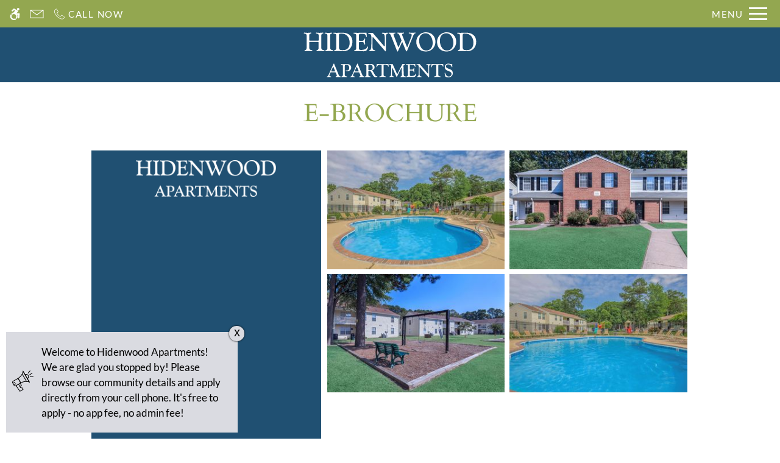

--- FILE ---
content_type: text/html; charset=utf-8
request_url: https://www.thehidenwood-va.com/ebrochure/detail/
body_size: 40810
content:
<!DOCTYPE HTML>
<html lang="en" >
    <head>
        
        
        
        
        <title>
    E-Brochure Details - Hidenwood Apartments - Newport News, VA
</title>
        
            <meta http-equiv="Content-Type" content="text/html; charset=UTF-8" />
            <meta name="viewport" content="width=device-width, initial-scale=1.0">
            
            <meta name="description" content="
    Thank you for your interest in Hidenwood Apartments apartments! Details of our  Newport News, VA community are included in this E-Brochure.  Contact us today to schedule your tour.
">
            
            <meta name="author" content="Hidenwood Apartments">
            <meta name="format-detection" content="telephone=no">
            
                <meta property="og:image" itemprop="image" content="https://media.apts247.info/32/32ad2e3dbe1b4905a3a56d589d068830/hero_shot/community/_MG_0002.jpg">
                <script>
                    window.hero_shot_image = "32/32ad2e3dbe1b4905a3a56d589d068830/hero_shot/community/_MG_0002.jpg"
                </script>
            
            
        
        
            
                <link rel="preconnect" href="https://fonts.gstatic.com/" crossorigin>
            
            
                <link rel="prefetch" href="/gridmedia/img/logo.svg?cv=20260122030">
                
                    <style type="text/css">:root {
  --fonts-header: "Cardo";
  --fonts-body: "Lato";
  --fonts-accent: "Cardo";
  --primary-base: #205072;
  --primary-base-alt: #ffffff;
  --primary-hover: #93A750;
  --primary-hover-alt: #ffffff;
  --secondary-base: #93A750;
  --secondary-base-alt: #ffffff;
  --secondary-hover: #205072;
  --secondary-hover-alt: #ffffff;
  --background-1-base: #ffffff;
  --background-1-base-alt: #000000;
  --background-1-hover: #dbdbdb;
  --background-1-hover-alt: #000000;
  --background-2-base: #dadbe1;
  --background-2-base-alt: #000000;
  --background-2-hover: #e4e4e7;
  --background-2-hover-alt: #000000;
  --background-3-base: #205072;
  --background-3-base-alt: #ffffff;
  --background-3-hover: #93A750;
  --background-3-hover-alt: #ffffff;
  --header-base-font-size: 18px;
  --header-base-font-weight: 400;
  --body-base-font-size: 17px;
  --body-base-font-weight: 400;
  --accent-base-font-size: 18px;
  --accent-base-font-weight: 400;
}
@font-face {
  font-family: "Cardo";
  src: url("https://fonts.gstatic.com/s/cardo/v19/wlp_gwjKBV1pqiv_1oAZ2H5O.ttf");
  font-weight: regular;
}
@font-face {
  font-family: "Lato";
  src: url("https://fonts.gstatic.com/s/lato/v24/S6u9w4BMUTPHh7USew-FGC_p9dw.ttf");
  font-weight: 300;
}
@font-face {
  font-family: "Lato";
  src: url("https://fonts.gstatic.com/s/lato/v24/S6uyw4BMUTPHvxk6XweuBCY.ttf");
  font-weight: regular;
}
@font-face {
  font-family: "Lato";
  src: url("https://fonts.gstatic.com/s/lato/v24/S6u9w4BMUTPHh6UVew-FGC_p9dw.ttf");
  font-weight: 700;
}
@font-face {
  font-family: "Cardo";
  src: url("https://fonts.gstatic.com/s/cardo/v19/wlp_gwjKBV1pqiv_1oAZ2H5O.ttf");
  font-weight: regular;
}
</style>
                
            
            
                
            
            
                <link rel="icon" type="image/png" href="https://media.apts247.info/32/32ad2e3dbe1b4905a3a56d589d068830/favicon/community/favicon.png">
            
            <link rel="canonical" href="https://www.thehidenwood-va.com/ebrochure/detail/">
        
        
            
                <script>
                    var api_key = "82821ab13714029fad311eb8af804e47ad14dad2";
                    window.api_key = "82821ab13714029fad311eb8af804e47ad14dad2"
                </script>
            
            <script src="https://static2.apts247.info/js/apartments247_api.min.js"></script>
        
        

        
            <script>
    const baseUrl = window.location.origin;
    window.breadCrumbData = {
        "@context": "https://schema.org",
        "@type": "BreadcrumbList",
        "itemListElement": [
            {
                "@type": "ListItem",
                "position": 1,
                "name": "Home",
                "item": `${baseUrl}/`
            },
            
            
                {
                    "@type": "ListItem",
                    "position": 2,
                    "name": "Apply",
                    "item": `${baseUrl}/application/`
                },
            
        
            {
                "@type": "ListItem",
                "position": 3,
                "name": "Floor Plans",
                "item": `${baseUrl}/floorplans/`
            },
            
            
            
                {
                    "@type": "ListItem",
                    "position": 4,
                    "name": "Gallery",
                    "item": `${baseUrl}/gallery/`
                },
            
            {
                "@type": "ListItem",
                "position": 5,
                "name": "Amenities",
                "item": `${baseUrl}/amenities/`
            },
            
            {
                "@type": "ListItem",
                "position": 6,
                "name": "Contact Us",
                "item": `${baseUrl}/contact_us/`
            },
        
            {
                "@type": "ListItem",
                "position": 7,
                "name": "Neighborhood",
                "item": `${baseUrl}/neighborhood/`
            },
            
                {
                    "@type": "ListItem",
                    "position": 8,
                    "name": "Pets",
                    "item": `${baseUrl}/pets/`
                },
            
            
                
                    {
                        "@type": "ListItem",
                        "position": 9,
                        "name": "Residents",
                        "item": `${baseUrl}/residents/`
                    },
                
            
        ]
    };
</script>
        
        
            <script src="https://static2.apts247.info/js/structured_data.min.js" async></script>
        
        
        
            <!-- Page View -->




<!-- Global site tag (gtag.js) - Google Analytics -->
<script id="google_tag_manager_script" async data-src="https://www.googletagmanager.com/gtag/js?id=G-HE39SRCFZ1"></script>
<script>
  if (!window.disableCookies) {
    const gtms = document.getElementById('google_tag_manager_script');
    gtms.src = gtms.dataset.src;
    window.dataLayer = window.dataLayer || [];
    function gtag(){dataLayer.push(arguments);}
    gtag('js', new Date());
    
      gtag('config', 'G-HE39SRCFZ1');
    
  }
</script>


        
        
            

    <!-- Global Site Tag (gtag.js) - Google Analytics -->

    <script id="ga_gtag_script" async data-src="https://www.googletagmanager.com/gtag/js?id=UA-151257137-10"></script>
    <script>
        if (!window.disableCookies) {
            const gtagScript = document.getElementById("ga_gtag_script");
            gtagScript.src = gtagScript.dataset.src;
            window.dataLayer = window.dataLayer || [];
            function gtag(){dataLayer.push(arguments);}
            gtag('js', new Date());
            gtag('config', 'UA-151257137-10');
        }
    </script>


        
        <style>
            
                
                    /* CSS Reset */
                    *,:after,:before{-webkit-box-sizing:border-box;box-sizing:border-box;border-width:0;border-style:solid}html{line-height:1.5;-webkit-text-size-adjust:100%;-moz-tab-size:4;-o-tab-size:4;tab-size:4}body{margin:0;line-height:inherit}hr{height:0;color:inherit;border-top-width:1px}abbr:where([title]){-webkit-text-decoration:underline dotted;text-decoration:underline dotted}h1,h2,h3,h4,h5,h6{font-size:inherit;font-weight:inherit}a{color:inherit;text-decoration:inherit}b,strong{font-weight:bolder}code,kbd,pre,samp{font-size:1em}small{font-size:80%}sub,sup{font-size:75%;line-height:0;position:relative;vertical-align:baseline}sub{bottom:-0.25em}sup{top:-0.5em}table{text-indent:0;border-color:inherit;border-collapse:collapse}button,input,optgroup,select,textarea{font-family:inherit;font-size:100%;line-height:inherit;color:inherit;margin:0;padding:0}button,select{text-transform:none}[type=button],[type=reset],[type=submit],button{-webkit-appearance:button;background-color:transparent;background-image:none}:-moz-focusring{outline:auto}:-moz-ui-invalid{box-shadow:none}progress{vertical-align:baseline}::-webkit-inner-spin-button,::-webkit-outer-spin-button{height:auto}[type=search]{-webkit-appearance:textfield;outline-offset:-2px}::-webkit-search-decoration{-webkit-appearance:none}::-webkit-file-upload-button{-webkit-appearance:button;font:inherit}summary{display:list-item}blockquote,dd,dl,figure,h1,h2,h3,h4,h5,h6,hr,p,pre{margin:0}fieldset{margin:0;padding:0}legend{padding:0}menu,ol,ul{list-style:none;margin:0;padding:0}textarea{resize:vertical}[role=button],button{cursor:pointer}:disabled{cursor:default}img,video{max-width:100%;height:auto}[hidden]{display:none}html{font-family:sans-serif;line-height:1.5;-webkit-text-size-adjust:100%;-webkit-tap-highlight-color:rgba(0,0,0,0)}article,aside,figcaption,figure,footer,header,hgroup,main,nav,section{display:block}body{margin:0;color:var(--body-text-color);background-color:var(--body-bg-color);text-align:left;text-rendering:optimizeLegibility;-webkit-text-size-adjust:100%;-moz-text-size-adjust:100%;-ms-text-size-adjust:100%;text-size-adjust:100%;font-variant-numeric:lining-nums}[tabindex="-1"]:focus{outline:0!important}hr{-webkit-box-sizing:content-box;box-sizing:content-box;height:0;overflow:visible}figure{margin:0 0 0}img{vertical-align:middle;border-style:none;width:100%}svg{overflow:hidden;vertical-align:middle}table{border-collapse:collapse}caption{padding-top:0.75rem;padding-bottom:0.75rem;color:var(--text-box-bg-alt);text-align:left;caption-side:bottom}th{text-align:inherit}output{display:inline-block}summary{display:list-item;cursor:pointer}template{display:none}[hidden]{display:none!important}.hidden{display:none}.container{width:100%;display:block;margin:0}.align-right{float:right}.align-left{float:left}.text-align-right{text-align:right}.text-align-center{text-align:center}.text-align-left{text-align:left}.screen-reader-only-description,.sr-only{border:0;clip:rect(1px,1px,1px,1px);-webkit-clip-path:inset(50%);clip-path:inset(50%);height:1px;margin:-1px;overflow:hidden;padding:0;position:absolute;width:1px;word-wrap:normal!important}.screen-reader-only-description:focus,.sr-only:focus{background-color:var(--primary-base);color:var(--primary-base-alt);clip:auto!important;-webkit-clip-path:none;clip-path:none;display:inline-block;height:auto;left:5px;line-height:normal;padding:10px 20px;text-decoration:none;width:auto;position:relative;z-index:200;margin:10px}.svg-fill{fill:var(--text-box-bg-alt)}.hide{display:none!important}.active-with-promo:not(.active){display:none!important}.display-block{display:block}.bulletlist{text-align:left}.header-image{width:100%;margin-bottom:35px}.paragraph-text{margin-right:auto;margin-left:auto}@media only screen and (max-width:1199px){.paragraph-text{max-width:650px}}@media only screen and (min-width:1200px) and (max-width:1999px){.paragraph-text{width:70%}}@media only screen and (min-width:2000px){.paragraph-text{width:50%}}#main_content{z-index:1;position:static;vertical-align:top}.insidepage{text-align:center;padding-left:0;padding-right:0;z-index:1;display:inline-block;width:100%;vertical-align:top;position:relative}.btn-clear{text-align:center;display:inline-block;border:0 none;cursor:pointer}.printheader{display:none}.active-with-promo{display:none}.active-with-promo.active{display:block}
                
                /* Widgets */
                
                
    :root{--top-bar-bg:var(--background-3-base);--top-bar-color:var(--background-3-base-alt);--top-bar-z-index:11;--left-side-link-fill:var(--top-bar-color);--link-bg-hover:var(--background-3-hover);--link-bg-hover-alt:var(--background-3-hover-alt);--hamburger-color:var(--top-bar-color)}.top-bar{position:sticky;top:0;background:var(--top-bar-bg);color:var(--top-bar-color);z-index:var(--top-bar-z-index);width:100%;padding:5px 14px 5px 7px;opacity:1;display:-webkit-box;display:-ms-flexbox;display:flex;-webkit-box-pack:justify;-ms-flex-pack:justify;justify-content:space-between}.top-bar .menu-button-text{font-size:15px;font-weight:400;text-transform:uppercase;color:var(--top-bar-color)}.top-bar .top-bar-container{display:-webkit-inline-box;display:-ms-inline-flexbox;display:inline-flex;width:auto}.top-bar .top-bar-container #nav_menu_button_desktop{display:-webkit-box;display:-ms-flexbox;display:flex;-webkit-box-align:center;-ms-flex-align:center;align-items:center;background:transparent;border:unset;padding:0 7px;-webkit-transition:all ease 350ms;transition:all ease 350ms}.top-bar .top-bar-container #nav_menu_button_desktop:hover{background:var(--link-bg-hover)}.top-bar .top-bar-container #nav_menu_button_desktop:hover .menu-button-text{color:var(--link-bg-hover-alt)}.top-bar .top-bar-container #nav_menu_button_desktop:hover .hamburger-lines .line{background-color:var(--link-bg-hover-alt)}@media only screen and (max-width:767px){.top-bar .top-bar-container #nav_menu_button_desktop .menu-button-text{display:block;padding:0 0 0 10px}}.top-bar .top-bar-container #nav_menu_button_desktop .hamburger-lines{display:-webkit-box;display:-ms-flexbox;display:flex;-webkit-box-orient:vertical;-webkit-box-direction:normal;-ms-flex-direction:column;flex-direction:column;-webkit-box-pack:justify;-ms-flex-pack:justify;justify-content:space-between;height:21px;padding-left:10px}.top-bar .top-bar-container #nav_menu_button_desktop .hamburger-lines .line{display:inline-block;height:3px;width:30px;background:var(--hamburger-color)}.top-bar .top-bar-container #nav_menu_button_desktop .menu-button-text{color:var(--hamburger-color);letter-spacing:0.1em}@media only screen and (max-width:767px){.top-bar .top-bar-container #nav_menu_button_desktop .menu-button-text{display:block;padding:0 0 0 10px}}.top-bar .left-side-links-container{width:100%;display:-webkit-box;display:-ms-flexbox;display:flex;-webkit-box-align:center;-ms-flex-align:center;align-items:center;-webkit-box-pack:justify;-ms-flex-pack:justify;justify-content:space-between}.top-bar .left-side-links-container .top-bar-sm{display:-webkit-box;display:-ms-flexbox;display:flex;-webkit-box-pack:start;-ms-flex-pack:start;justify-content:start;width:auto;list-style:none;margin-bottom:0;margin-right:5%;padding:0}.top-bar .left-side-links-container .top-bar-sm li{height:100%}.top-bar .left-side-links-container .top-bar-sm li .left-side-link{display:-webkit-box;display:-ms-flexbox;display:flex;-webkit-box-align:center;-ms-flex-align:center;align-items:center;background:transparent;border-radius:0;border:unset;height:35px;padding:0 7px;letter-spacing:0.1em;-webkit-transition:all ease 350ms;transition:all ease 350ms}.top-bar .left-side-links-container .top-bar-sm li .left-side-link:hover{background:var(--link-bg-hover)}.top-bar .left-side-links-container .top-bar-sm li .left-side-link:hover .menu-button-text{color:var(--link-bg-hover-alt)}.top-bar .left-side-links-container .top-bar-sm li .left-side-link:hover .menu-icon-svg svg circle,.top-bar .left-side-links-container .top-bar-sm li .left-side-link:hover .menu-icon-svg svg g,.top-bar .left-side-links-container .top-bar-sm li .left-side-link:hover .menu-icon-svg svg path{fill:var(--link-bg-hover-alt)}@media only screen and (max-width:767px){.top-bar .left-side-links-container .top-bar-sm li .left-side-link .menu-button-text{display:none}}.top-bar .left-side-links-container .top-bar-sm li .left-side-link span{display:-webkit-box;display:-ms-flexbox;display:flex;pointer-events:none}.top-bar .left-side-links-container .top-bar-sm li .left-side-link span svg{fill:var(--left-side-link-fill);width:100%;height:100%;max-height:20px}.top-bar .left-side-links-container .top-bar-sm li .left-side-link span svg circle,.top-bar .left-side-links-container .top-bar-sm li .left-side-link span svg g,.top-bar .left-side-links-container .top-bar-sm li .left-side-link span svg path{fill:var(--left-side-link-fill)}.top-bar .left-side-links-container .top-bar-sm li .left-side-link span svg circle g path,.top-bar .left-side-links-container .top-bar-sm li .left-side-link span svg g g path,.top-bar .left-side-links-container .top-bar-sm li .left-side-link span svg path g path{fill:var(--left-side-link-fill)}.top-bar .left-side-links-container .top-bar-sm li .left-side-link span.menu-button-text{padding-left:3px}.top-bar .left-side-links-container .top-bar-sm li .left-side-link.top-bar-ada-icon svg{width:21px;height:22px}.top-bar .left-side-links-container .top-bar-sm li .left-side-link.top-bar-envelope-icon svg{width:23px;height:14px}.top-bar .left-side-links-container .top-bar-sm li .left-side-link.top-bar-calendar-icon svg{width:26px;height:17px}.top-bar .left-side-links-container .top-bar-sm li .left-side-link.top-bar-chat-icon svg{width:23px;height:18px}.top-bar .left-side-links-container .top-bar-sm li .left-side-link.top-bar-phone-icon svg{width:23px}
    :root{--top-bar-bg:var(--secondary-base);--top-bar-bg-alt:var(--secondary-base-alt);--nav-hamburger-bg:var(--primary-base);--nav-hamburger-bg-alt:var(--primary-base-alt);--nav-hamburger-bg-hover:var(--primary-hover);--nav-hamburger-bg-hover-alt:var(--primary-hover-alt);--main-logo-bg:var(--background-3-base)}.nav-hamburger-btn{display:none}.outer-most-container .top-bar{background:var(--top-bar-bg);color:var(--top-bar-bg-alt);fill:var(--top-bar-bg-alt)}#body_home .nav-hamburger-btn{position:absolute;top:0;right:0;z-index:2;background:var(--nav-hamburger-bg);height:65px;width:72px;display:block}@media only screen and (max-width:767px){#body_home .nav-hamburger-btn{display:none}}@media only screen and (min-width:1025px){#body_home .nav-hamburger-btn{right:30px}}#body_home .nav-hamburger-btn:hover{color:var(--nav-hamburger-bg-hover-alt)}#body_home .nav-hamburger-btn:hover:before{-webkit-transform:scaleX(1);transform:scaleX(1)}#body_home .nav-hamburger-btn:before{content:"";position:absolute;top:0;left:0;height:100%;width:100%;background:var(--nav-hamburger-bg-hover);-webkit-transform:scaleX(0);transform:scaleX(0);-webkit-transform-origin:left;transform-origin:left;transition:transform cubic-bezier(0.58,0.02,0.22,0.92) 0.6s,-webkit-transform cubic-bezier(0.58,0.02,0.22,0.92) 0.6s}#body_home .nav-hamburger-btn .hamburger-lines{margin-bottom:-5px;display:block;z-index:2;position:relative}#body_home .nav-hamburger-btn .hamburger-lines .line{width:40%;background:var(--nav-hamburger-bg-alt);height:3px;display:block;margin:3px auto;border-radius:2px}#body_home .nav-hamburger-btn .menu-text{color:var(--nav-hamburger-bg-alt);font-size:12px;text-transform:uppercase;z-index:2;position:relative}#body_home #main_header .logo{height:120px;display:block;background:var(--main-logo-bg)}#body_home #main_header .logo img{height:100%}.menu{position:fixed;top:0;right:0;-webkit-transform:translateX(100%);transform:translateX(100%)}.menu.active{-webkit-transform:translateX(0);transform:translateX(0)}#main_header .logo{height:120px;display:block;background:var(--main-logo-bg)}#main_header .logo img{height:100%}:root{--page-bg:var(--background-1-base);--page-bg-alt:var(--background-1-base-alt);--text-box-bg:var(--background-2-base);--text-box-bg-alt:var(--background-2-base-alt);--body-bg-color:var(--background-1-base);--body-text-color:var(--background-1-base-alt)}#refer_a_friend_form label,#refer_a_friend_form p{color:#141414}.page-header{margin-top:30px}#fp_app{--fp-bg:#fff;--fp-bg-alt:#000}.hide{display:none!important}#amenities_container #amenities_subheadings{margin-top:-30px}body{overflow-x:hidden;width:100vw;background:var(--page-bg);color:var(--page-bg-alt);font-weight:var(--body-base-font-weight);font-family:var(--fonts-body)}@media only screen and (max-width:767px){body{font-size:calc(var(--body-base-font-size) * 0.9)}}@media only screen and (min-width:768px){body{font-size:var(--body-base-font-size)}}@media only screen and (min-width:768px){#body_amenities #amenities_container{width:90%}}@media only screen and (min-width:768px){#body_amenities #amenities_container .box-card-2-col{margin:0 auto;width:100%;-webkit-box-pack:justify;-ms-flex-pack:justify;justify-content:space-between;display:-webkit-box;display:-ms-flexbox;display:flex;-ms-flex-wrap:wrap;flex-wrap:wrap}}@media only screen and (max-width:767px){#body_amenities #amenities_container .box-card-2-col .box-card{margin:20px}}@media only screen and (min-width:768px){#body_amenities #amenities_container .box-card-2-col .box-card{padding:25px;width:calc(50% - 20px);margin-bottom:40px}}#body_amenities #main_content #pet_policy_section{margin:0 auto;width:90%;max-width:1920px}#body_amenities #main_content #pet_policy_section .box-card.content-container{margin:7% 0}@media only screen and (max-width:767px){#body_amenities #main_content #pet_policy_section .box-card.content-container{width:100%}}#body_amenities #pet_policy_section{overflow:hidden}@media only screen and (max-width:767px){#contact_us_page_container .contact-column-2.reverse{margin-bottom:30px}}@media only screen and (min-width:768px){#contact_us_page_container .contact-column-2.reverse{margin-bottom:6vw}}.section-group-container.cover-bg{background-size:cover;background-position:center;background-repeat:no-repeat}#refer_a_friend_form label,#refer_a_friend_form p{color:var(--text-box-bg-alt)}.ebrochure-page .recipients-container .recipients-heading{color:var(--ebrochure-form-container-text-color)}#contact_us_page_container .contact-selection .card .column-1 .button-container{margin-top:40px}#body_floorplans #fp_app #fp_sub_navigation{position:sticky;top:45px}#contact_us_page_container .confined-container #id_appointment_day{background:#fff;color:#292929}#blog_app_container .button-style-1-petite{display:inline-block}.sisters-container{--sister-li-bg:var(--background-1-base);--sister-li-border-color:transparent}.refer-a-friend-incentive{margin-bottom:20px}:root{--oitb-fonts:var(--fonts-header);--oitb-color:var(--secondary-base);--oitb-text-transform:none;--oitb-letter-spacing:initial;--oitb-margin:0 0 20px;--oitb-font-weight:var(--header-base-font-weight);--oitb-line-height:1.5;--oitb-font-size-mobile:calc(var(--header-base-font-size) * 1.2);--oitb-font-size-tablet:calc(var(--header-base-font-size) * 1.4);--oitb-font-size-smdt:calc(var(--header-base-font-size) * 1.2);--oitb-font-sizemd-dt:calc(var(--header-base-font-size) * 2);--footer-header-fonts:var(--fonts-header);--footer-header-color:var(--secondary-base);--footer-header-text-transform:none;--footer-header-letter-spacing:initial;--footer-header-margin:0 0 20px;--footer-header-font-weight:var(--header-base-font-weight);--footer-header-line-height:1.5;--footer-header-font-size-mobile:calc(var(--header-base-font-size) * 1.2);--footer-header-font-size-tablet:calc(var(--header-base-font-size) * 1.4);--footer-header-font-size-smdt:calc(var(--header-base-font-size) * 1.2);--footer-header-font-sizemd-dt:calc(var(--header-base-font-size) * 2);--header-text-style-1-font:var(--fonts-header);--header-text-style-1-color:var(--secondary-base);--header-text-style-1-text-transform:uppercase;--header-text-style-1-letter-spacing:initial;--header-text-style-1-margin:0 0 20px;--header-text-style-1-font-weight:var(--header-base-font-weight);--header-text-style-1-line-height:1.5;--header-text-style-1-font-size-mobile:calc(var(--header-base-font-size) * 1.9);--header-text-style-1-font-size-tablet:calc(var(--header-base-font-size) * 2.1);--header-text-style-1-font-size-smdt:calc(var(--header-base-font-size) * 2);--header-text-style-1-font-sizemd-dt:calc(var(--header-base-font-size) * 2);--header-text-style-2-font:var(--fonts-header);--header-text-style-2-color:var(--secondary-base);--header-text-style-2-text-transform:capitalize;--header-text-style-2-letter-spacing:initial;--header-text-style-2-margin:0 0 20px;--header-text-style-2-font-weight:var(--header-base-font-weight);--header-text-style-2-line-height:1.5;--header-text-style-2-font-size-mobile:calc(var(--header-base-font-size) * 1.75);--header-text-style-2-font-size-tablet:calc(var(--header-base-font-size) * 1.9);--header-text-style-2-font-size-smdt:calc(var(--header-base-font-size) * 2);--header-text-style-2-font-sizemd-dt:calc(var(--header-base-font-size) * 2.25);--header-text-style-3-font:var(--fonts-header);--header-text-style-3-color:var(--secondary-base);--header-text-style-3-text-transform:uppercase;--header-text-style-3-letter-spacing:initial;--header-text-style-3-margin:0 0 20px;--header-text-style-3-font-weight:var(--header-base-font-weight);--header-text-style-3-line-height:1.5;--header-text-style-3-font-size-mobile:calc(var(--header-base-font-size) * 1.6);--header-text-style-3-font-size-tablet:calc(var(--header-base-font-size) * 1.75);--header-text-style-3-font-size-smdt:calc(var(--header-base-font-size) * 1.8);--header-text-style-3-font-sizemd-dt:calc(var(--header-base-font-size) * 2);--header-text-style-4-font:var(--fonts-header);--header-text-style-4-color:var(--secondary-base);--header-text-style-4-text-transform:uppercase;--header-text-style-4-letter-spacing:initial;--header-text-style-4-margin:0 0 20px;--header-text-style-4-font-weight:var(--header-base-font-weight);--header-text-style-4-line-height:1.5;--header-text-style-4-font-size-mobile:calc(var(--header-base-font-size) * 1.5);--header-text-style-4-font-size-tablet:calc(var(--header-base-font-size) * 1.6);--header-text-style-4-font-size-smdt:calc(var(--header-base-font-size) * 1.7);--header-text-style-4-font-sizemd-dt:calc(var(--header-base-font-size) * 1.9);--header-text-style-5-font:var(--fonts-header);--header-text-style-5-color:var(--secondary-base);--header-text-style-5-text-transform:none;--header-text-style-5-letter-spacing:initial;--header-text-style-5-margin:0 0 20px;--header-text-style-5-font-weight:var(--header-base-font-weight);--header-text-style-5-line-height:1.5;--header-text-style-5-font-size-mobile:calc(var(--header-base-font-size) * 1.4);--header-text-style-5-font-size-tablet:calc(var(--header-base-font-size) * 1.5);--header-text-style-5-font-size-smdt:calc(var(--header-base-font-size) * 1.6);--header-text-style-5-font-sizemd-dt:calc(var(--header-base-font-size) * 1.7);--header-text-style-5-base-fonts:var(--fonts-header);--header-text-style-5-base-color:var(--secondary-base);--header-text-style-5-base-text-transform:none;--header-text-style-5-base-letter-spacing:initial;--header-text-style-5-base-margin:0 0 20px;--header-text-style-5-base-font-weight:var(--header-base-font-weight);--header-text-style-5-base-line-height:1.5;--header-text-style-5-base-font-size-mobile:calc(var(--header-base-font-size) * 1.4);--header-text-style-5-base-font-size-tablet:calc(var(--header-base-font-size) * 1.5);--header-text-style-5-base-font-size-smdt:calc(var(--header-base-font-size) * 1.6);--header-text-style-5-base-font-size-mddt:calc(var(--header-base-font-size) * 1.7);--inside-page-header-base-font-size-mobile:calc(var(--header-base-font-size) * 1.2);--inside-page-header-base-font-size-tablet:calc(var(--header-base-font-size) * 1.2);--inside-page-header-base-font-size-smdt:calc(var(--header-base-font-size) * 1.2);--page-header-font-family:var(--fonts-header);--page-header-color:var(--secondary-base);--page-header-text-transform:uppercase;--page-header-letter-spacing:initial;--page-header-margin:20px 0 20px;--page-header-font-weight:var(--header-base-font-weight);--page-header-line-height:1.5;--page-header-font-size-mobile:calc(var(--header-base-font-size) * 1.8);--page-header-font-size-tablet:calc(var(--header-base-font-size) * 2);--page-header-font-size-smdt:calc(var(--header-base-font-size) * 2.3);--page-header-font-sizemd-dt:calc(var(--header-base-font-size) * 2.6);--page-header-1-font-family:var(--fonts-body);--page-header-1-color:var(--secondary-base);--page-header-1-text-transform:uppercase;--page-header-1-letter-spacing:initial;--page-header-1-margin:0 0 20px;--page-header-1-font-weight:var(--header-base-font-weight);--page-header-1-line-height:1.2;--page-header-1-font-size-mobile:calc(var(--body-base-font-size) * 1);--page-header-1-font-size-tablet:calc(var(--body-base-font-size) * 1);--page-header-1-font-sizemd-dt:calc(var(--body-base-font-size) * 1.4);--page-header-2-font-family:var(--fonts-header);--page-header-2-color:var(--secondary-base);--page-header-2-text-transform:uppercase;--page-header-2-letter-spacing:initial;--page-header-2-margin:0 0 20px;--page-header-2-font-weight:var(--header-base-font-weight);--page-header-2-line-height:1.5;--page-header-2-font-size-mobile:calc(var(--header-base-font-size) * 2.4);--page-header-2-font-size-tablet:calc(var(--header-base-font-size) * 3.5);--page-header-2-font-sizemd-dt:calc(var(--header-base-font-size) * 4.5);--gallery-page-header-section-header-text-color:#fff;--gallery-page-header-section-header-text-transform:uppercase;--gallery-page-header-section-header-letter-spacing:initial;--gallery-page-header-section-header-margin:0;--gallery-page-header-section-header-font-weight:var(--header-base-font-weight);--gallery-page-header-section-header-line-height:1;--gallery-page-header-section-header-font:var(--fonts-header);--gallery-page-header-section-header-font-size-mobile:calc(var(--header-base-font-size) * 2);--gallery-page-header-section-header-font-size-tablet:calc(var(--header-base-font-size) * 2);--gallery-page-header-section-header-font-size-smdt:calc(var(--header-base-font-size) * 3);--gallery-page-header-section-header-font-sizemd-dt:calc(var(--header-base-font-size) * 3);--header-text-style-1-base-font-size-mddt:calc(var(--header-base-font-size) * 1.7);--header-text-style-1-base-font-size-smdt:calc(var(--header-base-font-size) * 1.7)}.oitb-header{text-transform:var(--oitb-header-text-transform,none);font-weight:var(--oitb-header-font-weight);font-family:var(--oitb-header-font);letter-spacing:var(--oitb-header-letter-spacing,initial);color:var(--oitb-header-text-color);margin:var(--oitb-header-margin);line-height:var(--oitb-header-line-height);position:relative;z-index:10;font-size:var(--oitb-header-font-size-mobile)}@media (min-width:768px){.oitb-header{font-size:var(--oitb-header-font-size-tablet)}}@media (min-width:1180px){.oitb-header{font-size:var(--oitb-header-font-size-smdt)}}@media (min-width:1400px){.oitb-header{font-size:var(--oitb-header-font-sizemd-dt)}}.hp-slideshow-overlay h1{text-transform:var(--hp-slideshow-header-text-transform,none);font-weight:var(--hp-slideshow-header-font-weight);font-family:var(--hp-slideshow-header-font);letter-spacing:var(--hp-slideshow-header-letter-spacing,initial);color:var(--hp-slideshow-header-color);margin:var(--hp-slideshow-header-margin);line-height:var(--hp-slideshow-header-line-height);position:relative;z-index:10;font-size:var(--hp-slideshow-header-font-size-mobile)}@media (min-width:768px){.hp-slideshow-overlay h1{font-size:var(--hp-slideshow-header-font-size-tablet)}}@media (min-width:1200px){.hp-slideshow-overlay h1{font-size:var(--hp-slideshow-header-font-size-smdt)}}@media (min-width:1600px){.hp-slideshow-overlay h1{font-size:var(--hp-slideshow-header-font-sizemd-dt)}}#hp_amenities .amenities-header{text-transform:var(--hp-amen-header-text-transform,none);font-weight:var(--hp-amen-header-font-weight);font-family:var(--hp-amen-header-font);letter-spacing:var(--hp-amen-header-letter-spacing,initial);color:var(--hp-amen-header-text-color);margin:var(--hp-amen-header-margin);line-height:var(--hp-amen-header-line-height);position:relative;z-index:10;font-size:var(--hp-amen-header-font-size-mobile)}@media (min-width:768px){#hp_amenities .amenities-header{font-size:var(--hp-amen-header-font-size-tablet)}}@media (min-width:1180px){#hp_amenities .amenities-header{font-size:var(--hp-amen-header-font-size-smdt)}}@media (min-width:1400px){#hp_amenities .amenities-header{font-size:var(--hp-amen-header-font-sizemd-dt)}}#hp_amenities .card-overlay-header{text-transform:var(--hp-amen-card-header-one-text-transform,none);font-weight:var(--hp-amen-card-header-one-font-weight);font-family:var(--hp-amen-card-header-one-font);letter-spacing:var(--hp-amen-card-header-one-letter-spacing,initial);color:var(--hp-amen-card-header-one-text-color);margin:var(--hp-amen-card-header-one-margin);line-height:var(--hp-amen-card-header-one-line-height);position:relative;z-index:10;font-size:var(--hp-amen-card-header-one-font-size-mobile)}@media (min-width:768px){#hp_amenities .card-overlay-header{font-size:var(--hp-amen-card-header-one-font-size-tablet)}}@media (min-width:1180px){#hp_amenities .card-overlay-header{font-size:var(--hp-amen-card-header-one-font-size-smdt)}}@media (min-width:1400px){#hp_amenities .card-overlay-header{font-size:var(--hp-amen-card-header-one-font-sizemd-dt)}}#hp_amenities .card-overlay-text{text-transform:var(--hp-amen-card-header-two-text-transform,none);font-weight:var(--hp-amen-card-header-two-font-weight);font-family:var(--hp-amen-card-header-two-font);letter-spacing:var(--hp-amen-card-header-two-letter-spacing,initial);color:var(--hp-amen-card-header-two-text-color);margin:var(--hp-amen-card-header-two-margin);line-height:var(--hp-amen-card-header-two-line-height);position:relative;z-index:10;font-size:var(--hp-amen-card-header-two-font-size-mobile)}@media (min-width:768px){#hp_amenities .card-overlay-text{font-size:var(--hp-amen-card-header-two-font-size-tablet)}}@media (min-width:1180px){#hp_amenities .card-overlay-text{font-size:var(--hp-amen-card-header-two-font-size-smdt)}}@media (min-width:1400px){#hp_amenities .card-overlay-text{font-size:var(--hp-amen-card-header-two-font-sizemd-dt)}}#hp_amenities .card-header-three{text-transform:var(--hp-amen-card-header-three-text-transform,none);font-weight:var(--hp-amen-card-header-three-font-weight);font-family:var(--hp-amen-card-header-three-font);letter-spacing:var(--hp-amen-card-header-three-letter-spacing,initial);color:var(--hp-amen-card-header-three-text-color);margin:var(--hp-amen-card-header-three-margin);line-height:var(--hp-amen-card-header-three-line-height);position:relative;z-index:10;font-size:var(--hp-amen-card-header-three-font-size-mobile)}@media (min-width:768px){#hp_amenities .card-header-three{font-size:var(--hp-amen-card-header-three-font-size-tablet)}}@media (min-width:1180px){#hp_amenities .card-header-three{font-size:var(--hp-amen-card-header-three-font-size-smdt)}}@media (min-width:1400px){#hp_amenities .card-header-three{font-size:var(--hp-amen-card-header-three-font-sizemd-dt)}}#hp_neighborhood h2{text-transform:var(--hp-neighborhood-section-header-text-transform,none);font-weight:var(--hp-neighborhood-section-header-font-weight);font-family:var(--hp-neighborhood-section-header-font);letter-spacing:var(--hp-neighborhood-section-header-letter-spacing,initial);color:var(--hp-neighborhood-section-header-text-color);margin:var(--hp-neighborhood-section-header-margin);line-height:var(--hp-neighborhood-section-header-line-height);position:relative;z-index:10;font-size:var(--hp-neighborhood-section-header-font-size-mobile)}@media (min-width:768px){#hp_neighborhood h2{font-size:var(--hp-neighborhood-section-header-font-size-tablet)}}@media (min-width:1180px){#hp_neighborhood h2{font-size:var(--hp-neighborhood-section-header-font-size-smdt)}}@media (min-width:1400px){#hp_neighborhood h2{font-size:var(--hp-neighborhood-section-header-font-sizemd-dt)}}#hp_neighborhood .neighborhood-content-container h2{text-transform:var(--hp-neighborhood-subheader-one-text-transform,none);font-weight:var(--hp-neighborhood-subheader-one-font-weight);font-family:var(--hp-neighborhood-subheader-one-font);letter-spacing:var(--hp-neighborhood-subheader-one-letter-spacing,initial);color:var(--hp-neighborhood-subheader-one-text-color);margin:var(--hp-neighborhood-subheader-one-margin);line-height:var(--hp-neighborhood-subheader-one-line-height);position:relative;z-index:10;font-size:var(--hp-neighborhood-subheader-one-font-size-mobile)}@media (min-width:768px){#hp_neighborhood .neighborhood-content-container h2{font-size:var(--hp-neighborhood-subheader-one-font-size-tablet)}}@media (min-width:1180px){#hp_neighborhood .neighborhood-content-container h2{font-size:var(--hp-neighborhood-subheader-one-font-size-smdt)}}@media (min-width:1400px){#hp_neighborhood .neighborhood-content-container h2{font-size:var(--hp-neighborhood-subheader-one-font-sizemd-dt)}}#hp_neighborhood .neighborhood-content-container h2 span{text-transform:var(--hp-neighborhood-subheader-two-text-transform,none);font-weight:var(--hp-neighborhood-subheader-two-font-weight);font-family:var(--hp-neighborhood-subheader-two-font);letter-spacing:var(--hp-neighborhood-subheader-two-letter-spacing,initial);color:var(--hp-neighborhood-subheader-two-text-color);margin:var(--hp-neighborhood-subheader-two-margin);line-height:var(--hp-neighborhood-subheader-twoline-height);position:relative;z-index:10;font-size:var(--hp-neighborhood-subheader-two-font-size-mobile)}@media (min-width:768px){#hp_neighborhood .neighborhood-content-container h2 span{font-size:var(--hp-neighborhood-subheader-two-font-size-tablet)}}@media (min-width:1180px){#hp_neighborhood .neighborhood-content-container h2 span{font-size:var(--hp-neighborhood-subheader-two-font-size-smdt)}}@media (min-width:1400px){#hp_neighborhood .neighborhood-content-container h2 span{font-size:var(--hp-neighborhood-subheader-two-font-sizemd-dt)}}#homepage_featured_floorplans_section .fp-header-token h2{font-family:var(--hp-featured-fp-font);color:var(--hp-featured-fp-text-color);text-transform:var(--hp-featured-fp-text-transform,none);letter-spacing:var(--hp-featured-fp-letter-spacing,initial);margin:var(--hp-featured-fp-margin);font-weight:var(--hp-featured-fp-font-weight);line-height:var(--hp-featured-fp-line-height);font-size:var(--hp-featured-fp-font-size-mobile)}@media (min-width:768px){#homepage_featured_floorplans_section .fp-header-token h2{font-size:var(--hp-featured-fp-font-size-tablet)}}@media (min-width:1180px){#homepage_featured_floorplans_section .fp-header-token h2{font-size:var(--hp-featured-fp-font-size-smdt)}}@media (min-width:1400px){#homepage_featured_floorplans_section .fp-header-token h2{font-size:var(--hp-featured-fp-font-sizemd-dt)}}#homepage_featured_floorplans_section .fp-token-text h3{text-transform:var(--hp-featured-fp-text-header-text-transform,none);font-weight:var(--hp-featured-fp-text-header-font-weight);font-family:var(--hp-featured-fp-text-header-font);letter-spacing:var(--hp-featured-fp-text-header-letter-spacing,initial);color:var(--hp-featured-fp-text-header-text-color);margin:var(--hp-featured-fp-text-header-margin);line-height:var(--hp-featured-fp-text-header-line-height);position:relative;z-index:10;font-size:var(--hp-featured-fp-text-header-font-size-mobile)}@media (min-width:768px){#homepage_featured_floorplans_section .fp-token-text h3{font-size:var(--hp-featured-fp-text-header-font-size-tablet)}}@media (min-width:1180px){#homepage_featured_floorplans_section .fp-token-text h3{font-size:var(--hp-featured-fp-text-header-font-size-smdt)}}@media (min-width:1400px){#homepage_featured_floorplans_section .fp-token-text h3{font-size:var(--hp-featured-fp-text-header-font-sizemd-dt)}}#homepage_featured_floorplans_section .fp-price h2{text-transform:var(--hp-featured-fp-price-one-text-transform,none);font-weight:var(--hp-featured-fp-price-one-font-weight);font-family:var(--hp-featured-fp-price-one-font);letter-spacing:var(--hp-featured-fp-price-one-letter-spacing,initial);color:var(--hp-featured-fp-price-one-text-color);margin:var(--hp-featured-fp-price-one-margin);line-height:var(--hp-featured-fp-price-one-line-height);position:relative;z-index:10;font-size:var(--hp-featured-fp-price-one-font-size-mobile)}@media (min-width:768px){#homepage_featured_floorplans_section .fp-price h2{font-size:var(--hp-featured-fp-price-one-font-size-tablet)}}@media (min-width:1180px){#homepage_featured_floorplans_section .fp-price h2{font-size:var(--hp-featured-fp-price-one-font-size-smdt)}}@media (min-width:1400px){#homepage_featured_floorplans_section .fp-price h2{font-size:var(--hp-featured-fp-price-one-font-sizemd-dt)}}#homepage_featured_floorplans_section .fp-price h3{text-transform:var(--hp-featured-fp-price-two-text-transform,none);font-weight:var(--hp-featured-fp-price-two-font-weight);font-family:var(--hp-featured-fp-price-two-font);letter-spacing:var(--hp-featured-fp-price-two-letter-spacing,initial);color:var(--hp-featured-fp-price-two-text-color);margin:var(--hp-featured-fp-price-two-margin);line-height:var(--hp-featured-fp-price-two-line-height);position:relative;z-index:10;font-size:var(--hp-featured-fp-price-two-font-size-mobile)}@media (min-width:768px){#homepage_featured_floorplans_section .fp-price h3{font-size:var(--hp-featured-fp-price-two-font-size-tablet)}}@media (min-width:1180px){#homepage_featured_floorplans_section .fp-price h3{font-size:var(--hp-featured-fp-price-two-font-size-smdt)}}@media (min-width:1400px){#homepage_featured_floorplans_section .fp-price h3{font-size:var(--hp-featured-fp-price-two-font-sizemd-dt)}}.footer-header{text-transform:var(--footer-header-text-transform,none);font-weight:var(--footer-header-font-weight);font-family:var(--footer-header-font);letter-spacing:var(--footer-header-letter-spacing,initial);color:var(--footer-header-text-color);margin:var(--footer-header-margin);line-height:var(--footer-header-line-height);position:relative;z-index:10;font-size:var(--footer-header-font-size-mobile)}@media (min-width:768px){.footer-header{font-size:var(--footer-header-font-size-tablet)}}@media (min-width:1180px){.footer-header{font-size:var(--footer-header-font-size-smdt)}}@media (min-width:1400px){.footer-header{font-size:var(--footer-header-font-sizemd-dt)}}#appointment_success>h2,#ebrochure_content #appointment_success>h2,#ebrochure_content .header-text-style-1,.header-text-style-1{text-transform:var(--header-text-style-1-text-transform,none);font-weight:var(--header-text-style-1-font-weight);font-family:var(--header-text-style-1-font);letter-spacing:var(--header-text-style-1-letter-spacing,initial);color:var(--header-text-style-1-text-color);margin:var(--header-text-style-1-margin);line-height:var(--header-text-style-1-line-height);position:relative;z-index:10;font-size:var(--header-text-style-1-font-size-mobile)}@media (min-width:768px){#appointment_success>h2,#ebrochure_content #appointment_success>h2,#ebrochure_content .header-text-style-1,.header-text-style-1{font-size:var(--header-text-style-1-font-size-tablet)}}@media (min-width:1180px){#appointment_success>h2,#ebrochure_content #appointment_success>h2,#ebrochure_content .header-text-style-1,.header-text-style-1{font-size:var(--header-text-style-1-font-size-smdt)}}@media (min-width:1400px){#appointment_success>h2,#ebrochure_content #appointment_success>h2,#ebrochure_content .header-text-style-1,.header-text-style-1{font-size:var(--header-text-style-1-font-sizemd-dt)}}.header-text-style-2,.header-text-style-emphasis,.specials-page .promotions .promotion h2{text-transform:var(--header-text-style-2-text-transform,none);font-weight:var(--header-text-style-2-font-weight);font-family:var(--header-text-style-2-font);letter-spacing:var(--header-text-style-2-letter-spacing,initial);color:var(--header-text-style-2-text-color);margin:var(--header-text-style-2-margin);line-height:var(--header-text-style-2-line-height);position:relative;z-index:10;font-size:var(--header-text-style-2-font-size-mobile)}@media (min-width:768px){.header-text-style-2,.header-text-style-emphasis,.specials-page .promotions .promotion h2{font-size:var(--header-text-style-2-font-size-tablet)}}@media (min-width:1180px){.header-text-style-2,.header-text-style-emphasis,.specials-page .promotions .promotion h2{font-size:var(--header-text-style-2-font-size-smdt)}}@media (min-width:1400px){.header-text-style-2,.header-text-style-emphasis,.specials-page .promotions .promotion h2{font-size:var(--header-text-style-2-font-sizemd-dt)}}#ebrochure_content .res-card .header-text-style-1,#ebrochure_section .header-text-style-2,#ebrochure_section .header-text-style-emphasis,#ebrochure_section .specials-page .promotions .promotion h2,.header-text-style-3,.res-card #appointment_success>h2,.res-card #ebrochure_content #appointment_success>h2,.res-card #ebrochure_content .header-text-style-1,.res-card .header-text-style-1,.specials-page .promotions .promotion #ebrochure_section h2{text-transform:var(--header-text-style-3-text-transform,none);font-weight:var(--header-text-style-3-font-weight);font-family:var(--header-text-style-3-font);letter-spacing:var(--header-text-style-3-letter-spacing,initial);color:var(--header-text-style-3-text-color);margin:var(--header-text-style-3-margin);line-height:var(--header-text-style-3-line-height);position:relative;z-index:10;font-size:var(--header-text-style-3-font-size-mobile)}@media (min-width:768px){#ebrochure_content .res-card .header-text-style-1,#ebrochure_section .header-text-style-2,#ebrochure_section .header-text-style-emphasis,#ebrochure_section .specials-page .promotions .promotion h2,.header-text-style-3,.res-card #appointment_success>h2,.res-card #ebrochure_content #appointment_success>h2,.res-card #ebrochure_content .header-text-style-1,.res-card .header-text-style-1,.specials-page .promotions .promotion #ebrochure_section h2{font-size:var(--header-text-style-3-font-size-tablet)}}@media (min-width:1180px){#ebrochure_content .res-card .header-text-style-1,#ebrochure_section .header-text-style-2,#ebrochure_section .header-text-style-emphasis,#ebrochure_section .specials-page .promotions .promotion h2,.header-text-style-3,.res-card #appointment_success>h2,.res-card #ebrochure_content #appointment_success>h2,.res-card #ebrochure_content .header-text-style-1,.res-card .header-text-style-1,.specials-page .promotions .promotion #ebrochure_section h2{font-size:var(--header-text-style-3-font-size-smdt)}}@media (min-width:1400px){#ebrochure_content .res-card .header-text-style-1,#ebrochure_section .header-text-style-2,#ebrochure_section .header-text-style-emphasis,#ebrochure_section .specials-page .promotions .promotion h2,.header-text-style-3,.res-card #appointment_success>h2,.res-card #ebrochure_content #appointment_success>h2,.res-card #ebrochure_content .header-text-style-1,.res-card .header-text-style-1,.specials-page .promotions .promotion #ebrochure_section h2{font-size:var(--header-text-style-3-font-sizemd-dt)}}#category_list_content .category-list-item,.category-list-item.header-text-style-2,.category-list-item.header-text-style-emphasis,.contact-us .header-text-style-2,.contact-us .header-text-style-emphasis,.contact-us .specials-page .promotions .promotion h2,.header-text-style-4,.header-text-style-6,.poi-list-header,.specials-page .promotions .promotion .contact-us h2,.specials-page .promotions .promotion h2.category-list-item{text-transform:var(--header-text-style-4-text-transform,none);font-weight:var(--header-text-style-4-font-weight);font-family:var(--header-text-style-4-font);letter-spacing:var(--header-text-style-4-letter-spacing,initial);color:var(--header-text-style-4-text-color);margin:var(--header-text-style-4-margin);line-height:var(--header-text-style-4-line-height);position:relative;z-index:10;font-size:var(--header-text-style-4-font-size-mobile)}@media (min-width:768px){#category_list_content .category-list-item,.category-list-item.header-text-style-2,.category-list-item.header-text-style-emphasis,.contact-us .header-text-style-2,.contact-us .header-text-style-emphasis,.contact-us .specials-page .promotions .promotion h2,.header-text-style-4,.header-text-style-6,.poi-list-header,.specials-page .promotions .promotion .contact-us h2,.specials-page .promotions .promotion h2.category-list-item{font-size:var(--header-text-style-4-font-size-tablet)}}@media (min-width:1180px){#category_list_content .category-list-item,.category-list-item.header-text-style-2,.category-list-item.header-text-style-emphasis,.contact-us .header-text-style-2,.contact-us .header-text-style-emphasis,.contact-us .specials-page .promotions .promotion h2,.header-text-style-4,.header-text-style-6,.poi-list-header,.specials-page .promotions .promotion .contact-us h2,.specials-page .promotions .promotion h2.category-list-item{font-size:var(--header-text-style-4-font-size-smdt)}}@media (min-width:1400px){#category_list_content .category-list-item,.category-list-item.header-text-style-2,.category-list-item.header-text-style-emphasis,.contact-us .header-text-style-2,.contact-us .header-text-style-emphasis,.contact-us .specials-page .promotions .promotion h2,.header-text-style-4,.header-text-style-6,.poi-list-header,.specials-page .promotions .promotion .contact-us h2,.specials-page .promotions .promotion h2.category-list-item{font-size:var(--header-text-style-4-font-sizemd-dt)}}.apartment-list-header,.header-text-style-5,.mapboxgl-popup-content .name{text-transform:var(--header-text-style-5-text-transform,none);font-weight:var(--header-text-style-5-font-weight);font-family:var(--header-text-style-5-font);letter-spacing:var(--header-text-style-5-letter-spacing,initial);color:var(--header-text-style-5-text-color);margin:var(--header-text-style-5-margin);line-height:var(--header-text-style-5-line-height);position:relative;z-index:10;font-size:var(--header-text-style-5-font-size-mobile)}@media (min-width:768px){.apartment-list-header,.header-text-style-5,.mapboxgl-popup-content .name{font-size:var(--header-text-style-5-font-size-tablet)}}@media (min-width:1180px){.apartment-list-header,.header-text-style-5,.mapboxgl-popup-content .name{font-size:var(--header-text-style-5-font-size-smdt)}}@media (min-width:1400px){.apartment-list-header,.header-text-style-5,.mapboxgl-popup-content .name{font-size:var(--header-text-style-5-font-sizemd-dt)}}.page-header{font-size:var(--page-header-font-size-mobile)}@media screen and (max-width:767px){.page-header{text-transform:var(--page-header-text-transform);font-weight:var(--page-header-font-weight);font-family:var(--page-header-font-family);letter-spacing:var(--page-header-letter-spacing);color:var(--page-header-color);margin:var(--page-header-margin);line-height:var(--page-header-line-height);position:relative;z-index:10}}@media screen and (min-width:768px) and (max-width:1439px){.page-header{text-transform:var(--page-header-text-transform);font-weight:var(--page-header-font-weight);font-family:var(--page-header-font-family);letter-spacing:var(--page-header-letter-spacing);color:var(--page-header-color);margin:var(--page-header-margin);line-height:var(--page-header-line-height);position:relative;z-index:10}}@media screen and (min-width:1440px){.page-header{text-transform:var(--page-header-text-transform);font-weight:var(--page-header-font-weight);font-family:var(--page-header-font-family);letter-spacing:var(--page-header-letter-spacing);color:var(--page-header-color);margin:var(--page-header-margin);line-height:var(--page-header-line-height);position:relative;z-index:10}}@media screen and (min-width:1600px){.page-header{text-transform:var(--page-header-text-transform);font-weight:var(--page-header-font-weight);font-family:var(--page-header-font-family);letter-spacing:var(--page-header-letter-spacing);color:var(--page-header-color);margin:var(--page-header-margin);line-height:var(--page-header-line-height);position:relative;z-index:10}}@media screen and (min-width:2000px){.page-header{text-transform:var(--page-header-text-transform);font-weight:var(--page-header-font-weight);font-family:var(--page-header-font-family);letter-spacing:var(--page-header-letter-spacing);color:var(--page-header-color);margin:var(--page-header-margin);line-height:var(--page-header-line-height);position:relative;z-index:10}}@media (min-width:768px){.page-header{font-size:var(--page-header-font-size-tablet)}}@media (min-width:1180px){.page-header{font-size:var(--page-header-font-size-smdt)}}@media (min-width:1400px){.page-header{font-size:var(--page-header-font-sizemd-dt)}}.apartment-list-header{text-transform:capitalize}#ebrochure_content .home-text-section .header-text-style-1,.home-text-section #appointment_success>h2,.home-text-section #ebrochure_content #appointment_success>h2,.home-text-section #ebrochure_content .header-text-style-1,.home-text-section .header-text-style-1{text-transform:var(--home-text-section-header-1-text-transform);font-weight:var(--header-base-font-weight);font-family:var(--home-text-section-header-1-font-family);letter-spacing:var(--home-text-section-header-1-letter-spacing);color:var(--home-text-section-header-1-color);margin:var(--home-text-section-header-1-margin);line-height:var(--home-text-section-header-1-line-height);position:relative;z-index:10;text-align:left}.home-text-section .header-text-style-2,.home-text-section .header-text-style-emphasis,.home-text-section .specials-page .promotions .promotion h2,.specials-page .promotions .promotion .home-text-section h2{text-align:left}@media only screen and (max-width:767px){.home-text-section .header-text-style-2,.home-text-section .header-text-style-emphasis,.home-text-section .specials-page .promotions .promotion h2,.specials-page .promotions .promotion .home-text-section h2{text-transform:var(--home-text-section-header-2-text-transform);font-weight:var(--header-base-font-weight);font-family:var(--home-text-section-header-2-font-family);letter-spacing:var(--home-text-section-header-2-letter-spacing);color:var(--home-text-section-header-2-color);margin:var(--home-text-section-header-2-margin);line-height:var(--home-text-section-header-2-line-height);position:relative;z-index:10}}@media only screen and (min-width:768px){.home-text-section .header-text-style-2,.home-text-section .header-text-style-emphasis,.home-text-section .specials-page .promotions .promotion h2,.specials-page .promotions .promotion .home-text-section h2{text-transform:var(--home-text-section-header-2-text-transform);font-weight:var(--header-base-font-weight);font-family:var(--home-text-section-header-2-font-family);letter-spacing:var(--home-text-section-header-2-letter-spacing);color:var(--home-text-section-header-2-color);margin:var(--home-text-section-header-2-margin);line-height:var(--home-text-section-header-2-line-height);position:relative;z-index:10}}.calendar-page .calendar_holder .event-contain .day-title{text-transform:var(--home-text-section-calendar-header-text-transform);font-weight:var(--header-base-font-weight);font-family:var(--home-text-section-calendar-header-font-family);letter-spacing:var(--home-text-section-calendar-header-letter-spacing);color:var(--home-text-section-calendar-header-color);margin:var(--home-text-section-calendar-header-margin);line-height:var(--home-text-section-calendar-header-line-height);position:relative;z-index:10}#category_list_content .category-list-item,.poi-list-header{font-style:italic}@media screen and (max-width:767px){#category_list_content .category-list-item,.poi-list-header{text-transform:var(--neighborhood-header-category-text-transform);font-weight:var(--neighborhood-header-category-font-weight);font-family:var(--neighborhood-header-category-font-family);letter-spacing:var(--neighborhood-header-category-letter-spacing);color:var(--neighborhood-header-category-color);margin:var(--neighborhood-header-category-margin);line-height:var(--neighborhood-header-category-line-height);position:relative;z-index:10}}@media screen and (min-width:768px) and (max-width:1439px){#category_list_content .category-list-item,.poi-list-header{text-transform:var(--neighborhood-header-category-text-transform);font-weight:var(--neighborhood-header-category-font-weight);font-family:var(--neighborhood-header-category-font-family);letter-spacing:var(--neighborhood-header-category-letter-spacing);color:var(--neighborhood-header-category-color);margin:var(--neighborhood-header-category-margin);line-height:var(--neighborhood-header-category-line-height);position:relative;z-index:10}}@media screen and (min-width:1440px){#category_list_content .category-list-item,.poi-list-header{text-transform:var(--neighborhood-header-category-text-transform);font-weight:var(--neighborhood-header-category-font-weight);font-family:var(--neighborhood-header-category-font-family);letter-spacing:var(--neighborhood-header-category-letter-spacing);color:var(--neighborhood-header-category-color);margin:var(--neighborhood-header-category-margin);line-height:var(--neighborhood-header-category-line-height);position:relative;z-index:10}}@media screen and (max-width:767px){.oitb-header{text-transform:var(--oitb-header-text-transform);font-weight:var(--oitb-header-font-weight);font-family:var(--oitb-header-font-family);letter-spacing:var(--oitb-header-letter-spacing);color:var(--oitb-header-color);margin:var(--oitb-header-margin);line-height:var(--oitb-header-line-height);position:relative;z-index:10}}@media screen and (min-width:768px) and (max-width:1023px){.oitb-header{text-transform:var(--oitb-header-text-transform);font-weight:var(--oitb-header-font-weight);font-family:var(--oitb-header-font-family);letter-spacing:var(--oitb-header-letter-spacing);color:var(--oitb-header-color);margin:var(--oitb-header-margin);line-height:var(--oitb-header-line-height);position:relative;z-index:10}}@media screen and (min-width:1024px) and (max-width:1199px){.oitb-header{text-transform:var(--oitb-header-text-transform);font-weight:var(--oitb-header-font-weight);font-family:var(--oitb-header-font-family);letter-spacing:var(--oitb-header-letter-spacing);color:var(--oitb-header-color);margin:var(--oitb-header-margin);line-height:var(--oitb-header-line-height);position:relative;z-index:10}}@media screen and (min-width:1200px) and (max-width:1449px){.oitb-header{text-transform:var(--oitb-header-text-transform);font-weight:var(--oitb-header-font-weight);font-family:var(--oitb-header-font-family);letter-spacing:var(--oitb-header-letter-spacing);color:var(--oitb-header-color);margin:var(--oitb-header-margin);line-height:var(--oitb-header-line-height);position:relative;z-index:10}}@media screen and (min-width:1450px){.oitb-header{text-transform:var(--oitb-header-text-transform);font-weight:var(--oitb-header-font-weight);font-family:var(--oitb-header-font-family);letter-spacing:var(--oitb-header-letter-spacing);color:var(--oitb-header-color);margin:var(--oitb-header-margin);line-height:var(--oitb-header-line-height);position:relative;z-index:10}}@media screen and (min-width:2000px){.oitb-header{text-transform:var(--oitb-header-text-transform);font-weight:var(--oitb-header-font-weight);font-family:var(--oitb-header-font-family);letter-spacing:var(--oitb-header-letter-spacing);color:var(--oitb-header-color);margin:var(--oitb-header-margin);line-height:var(--oitb-header-line-height);position:relative;z-index:10}}#ebrochure_content .res-card .header-text-style-1,.res-card #appointment_success>h2,.res-card #ebrochure_content #appointment_success>h2,.res-card #ebrochure_content .header-text-style-1,.res-card .header-text-style-1{color:var(--res-card-header-text-color)}.specials-page .promotions .promotion h2{color:var(--secondary-base)!important}@media only screen and (max-width:767px){#body_floorplans #main_content .hero-image .over-image-header-container,#body_neighborhood #main_content .hero-image .over-image-header-container,#pets_page #main_content .hero-image .over-image-header-container,.contact-us #main_content .hero-image .over-image-header-container,.gallery-page #main_content .hero-image .over-image-header-container{bottom:50%}}#body_floorplans #main_content .hero-image .over-image-header-container .over-image-header,#body_neighborhood #main_content .hero-image .over-image-header-container .over-image-header,#pets_page #main_content .hero-image .over-image-header-container .over-image-header,.contact-us #main_content .hero-image .over-image-header-container .over-image-header,.gallery-page #main_content .hero-image .over-image-header-container .over-image-header{text-transform:var(--gallery-page-header-section-header-text-transform,none);font-weight:var(--gallery-page-header-section-header-font-weight);font-family:var(--gallery-page-header-section-header-font);letter-spacing:var(--gallery-page-header-section-header-letter-spacing,initial);color:var(--gallery-page-header-section-header-text-color);margin:var(--gallery-page-header-section-header-margin);line-height:var(--gallery-page-header-section-header-line-height);position:relative;z-index:10;font-size:var(--gallery-page-header-section-header-font-size-mobile)}@media only screen and (max-width:767px){#body_floorplans #main_content .hero-image .over-image-header-container .over-image-header,#body_neighborhood #main_content .hero-image .over-image-header-container .over-image-header,#pets_page #main_content .hero-image .over-image-header-container .over-image-header,.contact-us #main_content .hero-image .over-image-header-container .over-image-header,.gallery-page #main_content .hero-image .over-image-header-container .over-image-header{text-align:center;margin:0;display:block;padding:0;width:100%}#body_floorplans #main_content .hero-image .over-image-header-container .over-image-header:before,#body_neighborhood #main_content .hero-image .over-image-header-container .over-image-header:before,#pets_page #main_content .hero-image .over-image-header-container .over-image-header:before,.contact-us #main_content .hero-image .over-image-header-container .over-image-header:before,.gallery-page #main_content .hero-image .over-image-header-container .over-image-header:before{display:none}}@media (min-width:768px){#body_floorplans #main_content .hero-image .over-image-header-container .over-image-header,#body_neighborhood #main_content .hero-image .over-image-header-container .over-image-header,#pets_page #main_content .hero-image .over-image-header-container .over-image-header,.contact-us #main_content .hero-image .over-image-header-container .over-image-header,.gallery-page #main_content .hero-image .over-image-header-container .over-image-header{font-size:var(--gallery-page-header-section-header-font-size-tablet);padding:0;max-width:90%;margin:auto}}@media (min-width:1180px){#body_floorplans #main_content .hero-image .over-image-header-container .over-image-header,#body_neighborhood #main_content .hero-image .over-image-header-container .over-image-header,#pets_page #main_content .hero-image .over-image-header-container .over-image-header,.contact-us #main_content .hero-image .over-image-header-container .over-image-header,.gallery-page #main_content .hero-image .over-image-header-container .over-image-header{font-size:var(--gallery-page-header-section-header-font-size-smdt)}}@media (min-width:1400px){#body_floorplans #main_content .hero-image .over-image-header-container .over-image-header,#body_neighborhood #main_content .hero-image .over-image-header-container .over-image-header,#pets_page #main_content .hero-image .over-image-header-container .over-image-header,.contact-us #main_content .hero-image .over-image-header-container .over-image-header,.gallery-page #main_content .hero-image .over-image-header-container .over-image-header{font-size:var(--gallery-page-header-section-header-font-sizemd-dt)}}.page-header-1{text-align:center;font-family:var(--page-header-1-font-family);color:var(--page-header-1-color);font-weight:var(--page-header-1-font-weight);text-transform:var(--page-header-1-text-transform);line-height:var(--page-header-1-line-height);margin:50px 0 0}@media only screen and (max-width:767px){.page-header-1{font-size:var(--page-header-1-font-size-mobile)}}@media only screen and (min-width:768px){.page-header-1{font-size:var(--page-header-1-font-size-tablet)}}@media only screen and (min-width:1200px){.page-header-1{font-size:var(--page-header-1-font-sizemd-dt)}}.page-header-2{text-align:center;font-family:var(--page-header-2-font-family);color:var(--page-header-2-color);font-weight:var(--page-header-2-font-weight);text-transform:uppercase;line-height:1.2;margin:0 0 50px}@media only screen and (max-width:767px){.page-header-2{font-size:var(--page-header-2-font-size-mobile)}}@media only screen and (min-width:768px){.page-header-2{font-size:var(--page-header-2-font-size-tablet)}}@media only screen and (min-width:1200px){.page-header-2{font-size:var(--page-header-2-font-sizemd-dt)}}:root{--button-style-1-bg:var(--primary-base);--button-style-1-bg-hover:var(--primary-hover);--button-style-1-bg-alt:var(--primary-base-alt);--button-style-1-bg-hover-alt:var(--primary-hover-alt);--button-style-1-hover-box-shadow:0 10px 10px -10px rgba(0,0,0,0.5);--button-style-1-border:none;--button-radius-base:0;--button-style-1-border-radius:6px;--button-style-1-padding:10px 30px;--button-style-1-petite-padding:7px 15px;--button-style-1-text-transform:uppercase;--button-style-1-font-weight:$font-weight-base;--button-style-1-letter-spacing:initial;--button-style-1-margin:0px;--button-style-1-font-size:calc(var(--header-base-font-size) * 0.9);--button-style-1-font-family:var(--fonts-header);--button-style-1-petite-bg:var(--primary-base);--button-style-1-petite-bg-hover:var(--primary-hover);--button-style-1-petite-bg-alt:var(--primary-base-alt);--button-style-1-petite-bg-hover-alt:var(--primary-hover-alt);--button-style-1-petite-hover-box-shadow:0 10px 10px -10px rgba(0,0,0,0.5);--button-style-1-petite-border:1px solid #fff;--button-style-1-petite-border-radius:0;--button-style-1-petite-padding:10px 40px;--button-style-one-petite-padding:10px 40px;--button-style-1-petite-petite-padding:7px 15px;--button-style-1-petite-text-transform:uppercase;--button-style-1-petite-font-weight:$font-weight-base;--button-style-1-petite-letter-spacing:initial;--button-style-1-petite-margin:40px 0 0 0;--button-style-2-bg:rgba(0,0,0,0.3);--button-style-2-bg-hover:rgba(0,0,0,0.8);--button-style-2-bg-alt:#fff;--button-style-2-bg-hover-alt:#fff;--button-style-2-hover-box-shadow:none;--button-style-2-border:none;--button-style-2-border-radius:6px;--button-style-2-padding:10px 20px;--button-style-2-petite-padding:7px 15px;--button-style-2-text-transform:uppercase;--button-style-2-font-weight:400;--button-style-2-letter-spacing:initial;--button-style-2-margin:0px;--button-style-2-font-size:calc(var(--header-base-font-size) * 0.9);--button-style-2-font-family:var(--fonts-header);--button-style-3-bg:rgba(0,0,0,0.25);--button-style-3-bg-hover:var(--primary-hover);--button-style-3-bg-alt:#fff;--button-style-3-bg-hover-alt:var(--primary-hover-alt);--button-style-3-hover-box-shadow:none;--button-style-3-border:1px solid #fff;--button-style-3-border-radius:0px;--button-style-3-padding:12px 36px;--button-style-3-petite-padding:7px 15px;--button-style-3-text-transform:uppercase;--button-style-3-font-weight:400;--button-style-3-letter-spacing:1px;--button-style-3-margin:0px;--button-style-3-font-size:calc(var(--header-base-font-size) * 0.9);--button-style-3-font-family:var(--fonts-header);--button-style-next-bg:var(--success);--button-style-next-bg-hover:var(--success-hover);--button-style-next-bg-alt:var(--success-alt);--button-style-next-hover-box-shadow:0 10px 10px -10px rgba(0,0,0,0.5);--button-style-next-border:0 none;--button-style-next-border-radius:$button-radius-base;--button-style-next-padding:10px 40px;--button-style-next-petite-padding:7px 15px;--button-style-next-text-transform:uppercase;--button-style-next-font-weight:$font-weight-base;--button-style-next-letter-spacing:1px;--button-style-next-margin:40px 0 0 0;--button-style-danger-bg:var(--danger);--button-style-danger-bg-hover:var(--danger-hover);--button-style-danger-bg-alt:var(--danger-alt);--button-style-danger-hover-box-shadow:0 10px 10px -10px rgba(0,0,0,0.5);--button-style-danger-border:0 none;--button-style-danger-border-radius:$button-radius-base;--button-style-danger-padding:10px 40px;--button-style-danger-petite-padding:7px 15px;--button-style-danger-text-transform:uppercase;--button-style-danger-font-weight:$font-weight-base;--button-style-danger-letter-spacing:1px;--button-style-danger-margin:40px 0 0 0;--button-style-danger-petite-bg:var(--danger);--button-style-danger-petite-bg-hover:var(--danger-hover);--button-style-danger-petite-bg-alt:var(--danger-alt);--button-style-danger-petite-hover-box-shadow:0 10px 10px -10px rgba(0,0,0,0.5);--button-style-danger-petite-border:0 none;--button-style-danger-petite-border-radius:$button-radius-base;--button-style-danger-petite-padding:10px 40px;--button-style-danger-petite-petite-padding:7px 15px;--button-style-danger-petite-text-transform:uppercase;--button-style-danger-petite-font-weight:$font-weight-base;--button-style-danger-petite-letter-spacing:1px;--button-style-danger-petite-margin:40px 0 0 0;--button-style-success-bg:var(--success);--button-style-success-bg-hover:var(--success-hover);--button-style-success-bg-alt:var(--success-alt);--button-style-success-hover-box-shadow:0 10px 10px -10px rgba(0,0,0,0.5);--button-style-success-border:0 none;--button-style-success-border-radius:$button-radius-base;--button-style-success-padding:10px 40px;--button-style-success-petite-padding:7px 15px;--button-style-success-text-transform:uppercase;--button-style-success-font-weight:$font-weight-base;--button-style-success-letter-spacing:1px;--button-style-success-margin:40px 0 0 0}#auth-form .cancel,#auth-form input[type=submit],#blog_page_container .back-button .button-style-2,#floorplan_list .floorplan-filter-button,#residents_app_container #return_category,#residents_app_container .application-link.filter-clear-button,#residents_app_container .availability-filter-clear-button,#residents_app_container .btn,#residents_app_container .btn-basic,#residents_app_container .btn-primary,#residents_app_container .button-style-1,#residents_app_container .button-style-2-petite.application-link,#residents_app_container .button-style-2-petite.see-location-button,#residents_app_container .features-button,#residents_app_container .filter-button .availability-filter-button,#residents_app_container .floor-plan-button,#residents_app_container .floorplan-filter-clear-button,#residents_app_container .map-floor-select,#residents_app_container .see-location-button.filter-clear-button,#return_category,.application-link.features-button,.application-link.filter-clear-button,.application-link.floor-plan-button,.auth-buttons .btn,.availability-filter-clear-button,.btn,.btn-basic,.btn-primary,.btn-primary#submit-id-submit,.button-style-1,.button-style-2-petite.application-link,.button-style-2-petite.features-button,.button-style-2-petite.floor-plan-button,.button-style-2-petite.see-location-button,.features-button,.features-button.filter-clear-button,.filter-button #residents_app_container .availability-filter-button,.filter-button .availability-filter-button,.floor-plan-button,.floor-plan-button.features-button,.floor-plan-button.filter-clear-button,.floorplan-filter-clear-button,.map-floor-select,.see-location-button.features-button,.see-location-button.filter-clear-button,.see-location-button.floor-plan-button{background:var(--button-style-1-bg);color:var(--button-style-1-bg-alt);border-radius:var(--button-style-1-border-radius);padding:var(--button-style-1-padding);text-decoration:none;text-transform:var(--button-style-1-text-transform);font-weight:var(--button-style-1-font-weight);letter-spacing:var(--button-style-1-letter-spacing);-webkit-transition:-webkit-transform 0.4s cubic-bezier(0.68,0.02,0.15,1);transition:-webkit-transform 0.4s cubic-bezier(0.68,0.02,0.15,1);transition:transform 0.4s cubic-bezier(0.68,0.02,0.15,1);transition:transform 0.4s cubic-bezier(0.68,0.02,0.15,1),-webkit-transform 0.4s cubic-bezier(0.68,0.02,0.15,1);border:var(--button-style-1-border);-webkit-transform:scale(1);transform:scale(1);overflow:hidden;font-size:var(--button-style-1-font-size);font-family:var(--button-style-1-font-family);-webkit-transition:all ease-in-out 0.8s;transition:all ease-in-out 0.8s}#auth-form .cancel:hover,#auth-form input[type=submit]:hover,#blog_page_container .back-button .button-style-2:hover,#floorplan_list .floorplan-filter-button:hover,#residents_app_container .application-link.filter-clear-button:hover,#residents_app_container .availability-filter-clear-button:hover,#residents_app_container .btn-basic:hover,#residents_app_container .btn-primary:hover,#residents_app_container .btn:hover,#residents_app_container .button-style-1:hover,#residents_app_container .button-style-2-petite.application-link:hover,#residents_app_container .button-style-2-petite.see-location-button:hover,#residents_app_container .features-button:hover,#residents_app_container .filter-button .availability-filter-button:hover,#residents_app_container .floor-plan-button:hover,#residents_app_container .floorplan-filter-clear-button:hover,#residents_app_container .map-floor-select:hover,#residents_app_container .see-location-button.filter-clear-button:hover,#return_category:hover,.application-link.filter-clear-button:hover,.availability-filter-clear-button:hover,.btn-basic:hover,.btn-primary#submit-id-submit:hover,.btn-primary:hover,.btn:hover,.button-style-1:hover,.button-style-2-petite.application-link:hover,.button-style-2-petite.see-location-button:hover,.features-button:hover,.filter-button #residents_app_container .availability-filter-button:hover,.filter-button .availability-filter-button:hover,.floor-plan-button:hover,.floorplan-filter-clear-button:hover,.map-floor-select:hover,.see-location-button.filter-clear-button:hover{background:var(--button-style-1-bg-hover);color:var(--button-style-1-bg-hover-alt)}#floorplan_list .fp-block .fp-info .fp-info-cta .floor-plan-details-button,.availability-filter-button,.button-style-1-petite,.floorplan-filter-button,.fp-cta,.unit-details-cta a{background:var(--button-style-1-petite-bg);color:var(--button-style-1-petite-bg-alt);border-radius:var(--button-style-1-petite-border-radius);padding:var(--button-style-1-petite-padding);text-decoration:none;text-transform:var(--button-style-1-petite-text-transform);font-weight:var(--button-style-1-petite-font-weight);letter-spacing:var(--button-style-1-petite-letter-spacing);-webkit-transition:-webkit-transform 0.4s cubic-bezier(0.68,0.02,0.15,1);transition:-webkit-transform 0.4s cubic-bezier(0.68,0.02,0.15,1);transition:transform 0.4s cubic-bezier(0.68,0.02,0.15,1);transition:transform 0.4s cubic-bezier(0.68,0.02,0.15,1),-webkit-transform 0.4s cubic-bezier(0.68,0.02,0.15,1);border:var(--button-style-1-petite-border);-webkit-transform:scale(1);transform:scale(1);overflow:hidden;font-size:var(--button-style-1-font-size);font-family:var(--button-style-1-font-family);text-align:center;-webkit-transition:all ease-in-out 0.8s;transition:all ease-in-out 0.8s;margin-top:10px;margin-bottom:10px}#floorplan_list .fp-block .fp-info .fp-info-cta .floor-plan-details-button:hover,.availability-filter-button:hover,.button-style-1-petite:hover,.floorplan-filter-button:hover,.fp-cta:hover,.unit-details-cta a:hover{background:var(--button-style-1-bg-hover);color:var(--button-style-1-bg-hover-alt)}.button-style-2{background:var(--button-style-2-bg);color:var(--button-style-2-bg-alt);border-radius:var(--button-style-2-border-radius);padding:var(--button-style-2-padding);text-decoration:none;text-transform:var(--button-style-2-text-transform);font-weight:var(--button-style-2-font-weight);letter-spacing:var(--button-style-2-letter-spacing);-webkit-transition:-webkit-transform 0.4s cubic-bezier(0.68,0.02,0.15,1);transition:-webkit-transform 0.4s cubic-bezier(0.68,0.02,0.15,1);transition:transform 0.4s cubic-bezier(0.68,0.02,0.15,1);transition:transform 0.4s cubic-bezier(0.68,0.02,0.15,1),-webkit-transform 0.4s cubic-bezier(0.68,0.02,0.15,1);border:var(--button-style-2-border);-webkit-transform:scale(1);transform:scale(1);overflow:hidden;font-size:var(--button-style-2-font-size);font-family:var(--button-style-2-font-family);-webkit-transition:all ease-in-out 0.8s;transition:all ease-in-out 0.8s}.button-style-2:hover{background:var(--button-style-2-bg-hover);color:var(--button-style-2-bg-hover-alt)}.button-style-3{background:var(--button-style-3-bg);color:var(--button-style-3-bg-alt);border-radius:var(--button-style-3-border-radius);padding:var(--button-style-3-padding);text-decoration:none;text-transform:var(--button-style-3-text-transform);font-weight:var(--button-style-3-font-weight);letter-spacing:var(--button-style-3-letter-spacing);-webkit-transition:-webkit-transform 0.4s cubic-bezier(0.68,0.02,0.15,1);transition:-webkit-transform 0.4s cubic-bezier(0.68,0.02,0.15,1);transition:transform 0.4s cubic-bezier(0.68,0.02,0.15,1);transition:transform 0.4s cubic-bezier(0.68,0.02,0.15,1),-webkit-transform 0.4s cubic-bezier(0.68,0.02,0.15,1);border:var(--button-style-3-border);-webkit-transform:scale(1);transform:scale(1);overflow:hidden;font-size:var(--button-style-3-font-size);font-family:var(--button-style-3-font-family);-webkit-transition:all 0.4s ease-in-out;transition:all 0.4s ease-in-out}.button-style-3:before{content:"";position:absolute;top:0;left:0;width:100%;background:var(--primary-base);height:100%;border-radius:40px;z-index:-1;-webkit-transform:scaleX(0);transform:scaleX(0);-webkit-transition:-webkit-transform 0.4s ease-in-out;transition:-webkit-transform 0.4s ease-in-out;transition:transform 0.4s ease-in-out;transition:transform 0.4s ease-in-out,-webkit-transform 0.4s ease-in-out;-webkit-transform-origin:left;transform-origin:left}.button-style-3:hover{color:var(--primary-base-alt)}.button-style-3:hover:before{-webkit-transform:scaleX(1);transform:scaleX(1)}.button-style-next{background:var(--button-style-next-bg);color:var(--button-style-next-bg-alt);border-radius:var(--button-style-next-border-radius);padding:var(--button-style-next-padding);text-decoration:none;text-transform:var(--button-style-next-text-transform);font-weight:var(--button-style-next-font-weight);letter-spacing:var(--button-style-next-letter-spacing);-webkit-transition:-webkit-transform 0.4s cubic-bezier(0.68,0.02,0.15,1);transition:-webkit-transform 0.4s cubic-bezier(0.68,0.02,0.15,1);transition:transform 0.4s cubic-bezier(0.68,0.02,0.15,1);transition:transform 0.4s cubic-bezier(0.68,0.02,0.15,1),-webkit-transform 0.4s cubic-bezier(0.68,0.02,0.15,1);border:var(--button-style-next-border);-webkit-transform:scale(1);transform:scale(1);overflow:hidden}.button-style-danger{background:var(--button-style-danger-bg);color:var(--button-style-danger-bg-alt);border-radius:var(--button-style-danger-border-radius);padding:var(--button-style-danger-padding);text-decoration:none;text-transform:var(--button-style-danger-text-transform);font-weight:var(--button-style-danger-font-weight);letter-spacing:var(--button-style-danger-letter-spacing);-webkit-transition:-webkit-transform 0.4s cubic-bezier(0.68,0.02,0.15,1);transition:-webkit-transform 0.4s cubic-bezier(0.68,0.02,0.15,1);transition:transform 0.4s cubic-bezier(0.68,0.02,0.15,1);transition:transform 0.4s cubic-bezier(0.68,0.02,0.15,1),-webkit-transform 0.4s cubic-bezier(0.68,0.02,0.15,1);border:var(--button-style-danger-border);-webkit-transform:scale(1);transform:scale(1);overflow:hidden}.button-style-danger-petite{background:var(--button-style-danger-petite-bg);color:var(--button-style-danger-petite-bg-alt);border-radius:var(--button-style-danger-petite-border-radius);padding:var(--button-style-danger-petite-padding);text-decoration:none;text-transform:var(--button-style-danger-petite-text-transform);font-weight:var(--button-style-danger-petite-font-weight);letter-spacing:var(--button-style-danger-petite-letter-spacing);-webkit-transition:-webkit-transform 0.4s cubic-bezier(0.68,0.02,0.15,1);transition:-webkit-transform 0.4s cubic-bezier(0.68,0.02,0.15,1);transition:transform 0.4s cubic-bezier(0.68,0.02,0.15,1);transition:transform 0.4s cubic-bezier(0.68,0.02,0.15,1),-webkit-transform 0.4s cubic-bezier(0.68,0.02,0.15,1);border:var(--button-style-danger-petite-border);-webkit-transform:scale(1);transform:scale(1);overflow:hidden}.button-style-success{background:var(--button-style-success-bg);color:var(--button-style-success-bg-alt);border-radius:var(--button-style-success-border-radius);padding:var(--button-style-success-padding);text-decoration:none;text-transform:var(--button-style-success-text-transform);font-weight:var(--button-style-success-font-weight);letter-spacing:var(--button-style-success-letter-spacing);-webkit-transition:-webkit-transform 0.4s cubic-bezier(0.68,0.02,0.15,1);transition:-webkit-transform 0.4s cubic-bezier(0.68,0.02,0.15,1);transition:transform 0.4s cubic-bezier(0.68,0.02,0.15,1);transition:transform 0.4s cubic-bezier(0.68,0.02,0.15,1),-webkit-transform 0.4s cubic-bezier(0.68,0.02,0.15,1);border:var(--button-style-success-border);-webkit-transform:scale(1);transform:scale(1);overflow:hidden}.availability-filter-clear-button{margin:0}.floorplan-filter-clear-button{display:block}#floorplan_list .fp-block .fp-info .fp-info-cta .floor-plan-details-button,.fp-cta,.unit-details-cta a{margin:10px 0;white-space:nowrap;text-transform:capitalize}.button-style-2-petite.features-button,.button-style-2-petite.floor-plan-button,.button-style-2-petite.see-location-button,.features-button,.features-button.filter-clear-button,.floor-plan-button,.floor-plan-button.features-button,.floor-plan-button.filter-clear-button,.see-location-button.features-button,.see-location-button.filter-clear-button,.see-location-button.floor-plan-button{margin:10px 0;white-space:nowrap}.button-style-2-petite.features-button.active,.button-style-2-petite.features-button:hover,.button-style-2-petite.floor-plan-button.active,.button-style-2-petite.floor-plan-button:hover,.button-style-2-petite.see-location-button.active,.button-style-2-petite.see-location-button:hover,.features-button.active,.features-button:hover,.floor-plan-button.active,.floor-plan-button:hover,.see-location-button.active.filter-clear-button,.see-location-button.filter-clear-button:hover{-webkit-transform:none;transform:none}.application-link.features-button,.application-link.filter-clear-button,.application-link.floor-plan-button,.button-style-2-petite.application-link{padding:10px 26px}.map-floor-select{cursor:pointer;-webkit-appearance:none;-moz-appearance:none;appearance:none;background:var(--avail-map-bg);color:var(--avail-map-alt);border-radius:var(--avail-map-border-radius);text-transform:var(--avail-map-text-transform);font-weight:var(--avail-map-font-weight);letter-spacing:var(--avail-map-letter-spacing);margin:var(--avail-map-margin);padding:var(--avail-map-padding)}.features-button,.filter-clear-button,.floor-plan-button{margin:0}#return_category{-webkit-transform:scale(1);transform:scale(1);-webkit-transition:all ease-in-out 0.3s;transition:all ease-in-out 0.3s}#return_category:hover{-webkit-transform:scale(1.1);transform:scale(1.1)}.application-page .confined-banner-text .button-list{margin-top:30px}
    :root{--quick-links-bg:var(--background-2-base);--quick-links-color:var(--background-2-base-alt);--quick-links-text-transform:uppercase;--quick-links-letter-spacing:2px;--quick-links-font-family:var(--fonts-body);--quick-links-font-size:calc(var(--body-base-font-size) * 0.8);--quick-links-bg-hover:var(--primary-base);--quick-links-hover-color:var(--primary-base-alt)}.quick-links-nav{background:var(--quick-links-bg);display:none}@media only screen and (min-width:768px){.quick-links-nav[data-quick-links-active=true]{display:block}}.quick-links-nav .quick-links-list{display:-webkit-box;display:-ms-flexbox;display:flex;-ms-flex-pack:distribute;justify-content:space-around}.quick-links-nav .quick-links-list .ql-item{display:none}@media only screen and (min-width:1200px){.quick-links-nav .quick-links-list .ql-item:nth-child(-n+10){display:block}}@media only screen and (max-width:1199px){.quick-links-nav .quick-links-list .ql-item:nth-child(-n+5){display:block}}.quick-links-nav .quick-links-list a{display:block;color:var(--quick-links-color);text-transform:var(--quick-links-text-transform);letter-spacing:var(--quick-links-letter-spacing);font-family:var(--quick-links-font-family);font-size:var(--quick-links-font-size);padding:10px 7px;-webkit-transition:0.3s ease all;transition:0.3s ease all}.quick-links-nav .quick-links-list a:hover{background:var(--quick-links-bg-hover);color:var(--quick-links-hover-color);-webkit-transition:0.3s ease all;transition:0.3s ease all}
    
    
    .grecaptcha-badge {
        visibility: hidden !important;
        height: 0 !important;
        pointer-events: none !important;
    }

                
    @charset "UTF-8";:root{--ebrochure-margin-bg-color:#fff;--ebrochure-content-bg:#fff;--ebrochure-content-bottom-bg:#f4f4f4;--ebrochure-content-text-color:#222;--ebrochure-sidebar-bg:var(--primary-base);--ebrochure-sidebar-text-color:var(--primary-base-alt);--ebrochure-amenities-bullet-color:var(--ebrochure-sidebar-bg);--ebrochure-logo-max-width:230px;--ebrochure-bottom-text-font-size:calc(var(--body-base-font-size) * 0.6)}.ebrochure_page .page{-webkit-column-break-after:page;-moz-column-break-after:page;break-after:page;background-color:var(--ebrochure-margin-bg-color);height:100%;padding:10px;max-width:1000px;margin:0 auto 4rem}.ebrochure_page .inside-container{height:100%;min-height:95vh;display:-webkit-box;display:-ms-flexbox;display:flex;-webkit-box-pack:justify;-ms-flex-pack:justify;justify-content:space-between}@media screen and (max-width:768px){.ebrochure_page .inside-container{-webkit-box-orient:vertical;-webkit-box-direction:normal;-ms-flex-flow:column nowrap;flex-flow:column nowrap}}.ebrochure_page .sidebar{-webkit-box-flex:1.25;-ms-flex:1.25;flex:1.25;width:30%;background-color:var(--ebrochure-sidebar-bg)}@media screen and (max-width:768px){.ebrochure_page .sidebar{width:100%;margin-bottom:10px}}.ebrochure_page .sidebar .logo-wrapper{width:80%;margin:1rem auto 2rem;max-width:var(--ebrochure-logo-max-width)}.ebrochure_page .sidebar .contact-info{display:-webkit-box;display:-ms-flexbox;display:flex;-webkit-box-orient:vertical;-webkit-box-direction:normal;-ms-flex-direction:column;flex-direction:column;-webkit-box-pack:justify;-ms-flex-pack:justify;justify-content:space-between;-ms-flex-line-pack:center;align-content:center;height:100%}.ebrochure_page .sidebar .contact-info-details{text-align:left}.ebrochure_page .sidebar .address-content,.ebrochure_page .sidebar .office-content,.ebrochure_page .sidebar .phone-content{padding-bottom:1rem;padding-left:1rem;padding-right:0.5rem}.ebrochure_page .sidebar .sidebar-text{color:var(--ebrochure-sidebar-text-color)}.ebrochure_page .sidebar .sidebar-text *{color:inherit}.ebrochure_page .sidebar .bottom-content{display:-webkit-box;display:-ms-flexbox;display:flex;-webkit-box-pack:justify;-ms-flex-pack:justify;justify-content:space-between;-webkit-box-align:end;-ms-flex-align:end;align-items:flex-end}.ebrochure_page .sidebar .bottom-content .qr-code-container{-webkit-box-flex:2;-ms-flex:2;flex:2;max-width:min(40%,150px)}.ebrochure_page .sidebar .bottom-content .qr-code-container .qr-code{padding-top:1rem}.ebrochure_page .sidebar .bottom-content .accessibility-container{display:-webkit-box;display:-ms-flexbox;display:flex;-webkit-box-pack:end;-ms-flex-pack:end;justify-content:flex-end;-webkit-box-align:center;-ms-flex-align:center;align-items:center;margin-bottom:0.5rem;margin-right:0.5rem;-webkit-box-flex:1;-ms-flex:1;flex:1}.ebrochure_page .sidebar .bottom-content .accessibility-container img{height:30px;width:35px;margin:0 5px;fill:var(--ebrochure-sidebar-text-color);-webkit-filter:invert(1);filter:invert(1)}.ebrochure_page .sidebar .bottom-content .accessibility-container svg{display:inline-block;height:30px;width:35px;margin:0 5px;fill:var(--ebrochure-sidebar-text-color)}.ebrochure_page .page-content{-webkit-box-flex:2;-ms-flex:2;flex:2;background-color:var(--ebrochure-content-bg);display:-webkit-box;display:-ms-flexbox;display:flex;-webkit-box-orient:vertical;-webkit-box-direction:normal;-ms-flex-flow:column nowrap;flex-flow:column nowrap;-webkit-box-pack:justify;-ms-flex-pack:justify;justify-content:space-between;color:var(--ebrochure-content-text-color);min-height:950px}.ebrochure_page .page-content .header-text-style-2,.ebrochure_page .page-content li,.ebrochure_page .page-content p{color:inherit}.ebrochure_page .page-content .bottom{background-color:var(--ebrochure-content-bottom-bg);margin-left:10px}@media screen and (max-width:768px){.ebrochure_page .page-content .bottom{margin-left:0}}.ebrochure_page .page-content .bottom-text{padding-bottom:0.25rem}.ebrochure_page .top{-webkit-box-flex:2;-ms-flex:2;flex:2}.ebrochure_page .bottom{-webkit-box-flex:1;-ms-flex:1;flex:1;display:-webkit-box;display:-ms-flexbox;display:flex;-webkit-box-orient:vertical;-webkit-box-direction:normal;-ms-flex-flow:column nowrap;flex-flow:column nowrap;-webkit-box-pack:end;-ms-flex-pack:end;justify-content:flex-end}.ebrochure_page .gallery-contain .community-photos{display:-ms-grid;display:grid;gap:0.5rem;-ms-grid-columns:50% 0.5rem 50%;grid-template-columns:50% 50%;-ms-grid-rows:-webkit-min-content;-ms-grid-rows:min-content;grid-template-rows:-webkit-min-content;grid-template-rows:min-content;grid-auto-rows:-webkit-min-content;grid-auto-rows:min-content;padding-left:10px;padding-right:10px}.ebrochure_page .gallery-contain .community-photos>:first-child{-ms-grid-row:1;-ms-grid-column:1}.ebrochure_page .gallery-contain .community-photos>:nth-child(2){-ms-grid-row:1;-ms-grid-column:3}@media screen and (max-width:768px){.ebrochure_page .gallery-contain .community-photos{padding-left:0}}.ebrochure_page .gallery-contain .bottom{margin-left:10px;margin-top:10px;-webkit-box-flex:1;-ms-flex:1;flex:1}.ebrochure_page .floorplans-page .bottom{margin-top:2rem}.ebrochure_page .floorplans-page .bottom .fp-disclaimer{padding:20px;font-size:var(--ebrochure-bottom-text-font-size)}.ebrochure_page .floorplans-page .fp-accent-image{width:90%;margin:1rem auto}@media screen and (min-width:768px){.ebrochure_page .floorplans-page .fp-unit.top{margin-left:10px}}.ebrochure_page .amenities-container .top{-webkit-box-flex:0;-ms-flex:0;flex:0}.ebrochure_page .amenities-container .bottom{-webkit-box-flex:2;-ms-flex:2;flex:2}.ebrochure_page .amenities-container .amenities-img-container{padding-left:10px;margin:auto}@media screen and (max-width:768px){.ebrochure_page .amenities-container .amenities-img-container{padding-left:0}}.ebrochure_page .amenities-container .amen-title{margin-top:1rem;margin-bottom:1rem}.ebrochure_page .amenities-container .amen-list{text-align:left;padding-left:10px;padding-bottom:2rem}.ebrochure_page .amenities-container .amen-item{text-align:left;list-style:none;position:relative;-webkit-column-break-inside:avoid;-moz-column-break-inside:avoid;break-inside:avoid;padding:0 0 5px 20px}.ebrochure_page .amenities-container .amen-item:before{content:"•";color:var(--ebrochure-amenities-bullet-color);display:inline-block;position:absolute;left:0;top:0px;font-size:26px;line-height:21px}.ebrochure_page .pets-page .pets-heading-wrapper{padding-top:3em}.ebrochure_page .pets-page .api-pet_policy{text-align:left;padding-inline:2em;font-size:calc(var(--body-base-font-size) * 0.9)}.ebrochure_page .site-map-section .top{-webkit-box-flex:1;-ms-flex:1;flex:1}.ebrochure_page .site-map-section .top .sitemap-img-container{margin-left:10px;padding-bottom:1rem}@media screen and (max-width:768px){.ebrochure_page .site-map-section .top .sitemap-img-container{margin-left:0}}.ebrochure_page .site-map-section .bottom{-webkit-box-flex:1;-ms-flex:1;flex:1}.ebrochure_page .site-map-section .sitemap-bottom-content{-webkit-box-pack:center;-ms-flex-pack:center;justify-content:center}.ebrochure_page .custom-ebrochure-text .title{padding-top:2em}.ebrochure_page .custom-ebrochure-text .text{padding:1em 2em}@media print{body,html{margin:0;padding:0}*{-webkit-box-sizing:border-box;box-sizing:border-box}.page-content{min-height:auto}@page{size:8.5in 11in;height:100%;margin:0;padding:0}#print_wrapper .page{height:11in;max-width:initial;margin:initial}#print_wrapper .inside-container{min-height:initial}#print_wrapper .floorplans-page .bottom{margin-top:initial}#print_wrapper .floorplans-page .fp-unit.top{margin-left:10px}#print_wrapper .floorplans-page .fp-accent-image{margin:auto}#animated-headline,#apts247-chatbot-app,.navbar,.print-hidden,.screen-reader,.top-bar,footer,header,nav{display:none!important}}

                
                
            
        </style>
        
            <link rel="stylesheet" href="/gridmedia/css/__main.css?cv=20260122030" async>
            <noscript><link rel="stylesheet" href="/gridmedia/css/__main.css?cv=20260122030"></noscript>
        
        
            <link rel="stylesheet" href="/gridmedia/css/__coral.css">
        
        

    </head>
    <body   class="ebrochure_page" >
        
            

        

        
        
            
                
                    <div role="banner" aria-label="accessibility portal"
    
        class="screen-reader" style="box-sizing: border-box; width:100%; padding: 5px 0 5px 10px; position: absolute; background-color: #575757; line-height: 1; margin: 0; cursor: pointer;z-index:-10; opacity: 0;"
    
>
    <div style="
        display: flex;
        align-items: center;
        width: 100%;
        justify-content: space-around;
    ">
        <a class="screen-reader-link-container" target="_blank" href="/screen-reader/"  style="
            width: 90%;
            display: inline-block;
            line-height: 1;
            vertical-align: top;
            text-align: left;
            padding: 8px 0;
            display: flex;
            align-items: center;
            text-decoration: none;
        ">
          <svg id="uuid-0ed46ef9-3264-4124-a4db-e48f0ee1c57a" data-name="Layer 1" xmlns="http://www.w3.org/2000/svg" viewBox="0 0 30 34.67" style="height: 25px; padding-right: 16px;">
            <g id="uuid-176f885d-ba9f-4e8c-9143-580a44ccffe9" data-name="handicaped 103365">
              <g id="uuid-1b694cd2-9a81-4bfd-afb6-13cf223b006a" data-name="Path 1">
                <path d="M28.9,27.01h-3.69l-2.2-6.07c-.17-.45-.61-.75-1.08-.75h-9.35v-5.69h8.66c.63,0,1.14-.5,1.14-1.13s-.5-1.14-1.13-1.14h-8.68v-3.88c0-.31-.13-.59-.34-.81-.22-.22-.5-.34-.81-.34-.64,0-1.16.52-1.16,1.16v3.27l-.34.06C3.62,12.57-.78,18.44.11,24.74c.81,5.71,5.71,9.93,11.43,9.93h.27c4.49,0,8.65-2.61,10.6-6.65l.41-.83.48,1.34c.17.44.61.75,1.08.75h4.47c.63,0,1.13-.48,1.14-1.11.03-.63-.47-1.14-1.09-1.17ZM21.21,23.1c-.05,2.52-1.06,4.88-2.88,6.63-1.77,1.7-4.1,2.63-6.54,2.63h-.19c-5.1-.09-9.16-4.16-9.26-9.26.02-4.39,3.14-8.21,7.44-9.09l.47-.09v7.41c0,.63.52,1.14,1.14,1.14h9.8v.63Z" style="fill: #ffffff; stroke-width: 0px;"></path>
              </g>
              <g id="uuid-708e3310-ae75-420d-8f81-5b8d524e1df3" data-name="Path 2">
                <path d="M13.81,2.3c0,.61-.25,1.19-.67,1.61-.44.44-1.02.67-1.63.67-1.27,0-2.28-1.03-2.28-2.28s1.02-2.3,2.28-2.3,2.28,1.03,2.3,2.3Z" style="fill: #ffffff; stroke-width: 0px;"></path>
              </g>
            </g>
          </svg>
          <p class="a247-screen-reader-button-text" style="
              color: #ffffff;
              display: inline-block;
              padding: 0;
              padding-left: 5px;
              text-align: left;
              width: calc(100% - 67px);
              position: relative;
              vertical-align: top;
              margin: 0;
              font-size: 16px;
              line-height: 1.5;
              box-sizing: border-box;
              font-family: 'Arial', sans-serif;
              text-transform: uppercase;
              max-width: none;
              letter-spacing: 2px;
          ">We have an optimized web accessible version of this site available. Click here to view.</p>
        </a>
        <button id="ada_close_option" class="sr-close-button" role="button" style="display:inline-block;
          vertical-align:top;
          margin:0 2px 0 0;
          color: #ffffff;
          border: none;
          text-align:center;
          line-height:0;
          border-radius: 8px;
          box-shadow: 0px 0px 2px 0px #ffffff;
          padding: 10px;
          background: none;">
          <span class="sr-only" style="border:0; 
              clip:rect(1px, 1px, 1px, 1px);
              -webkit-clip-path:inset(50%);
              clip-path:inset(50%);
              height:1px;
              margin:-1px;
              overflow:hidden;
              padding:0;
              position:absolute;
              width:1px;
              word-wrap:normal!important;">Remove this option from view</span>
          <svg viewport="" version="1.1" xmlns="http://www.w3.org/2000/svg" style="
            height: 12px;
            width: 12px;">
            <line x1="0" y1="12" x2="12" y2="0" stroke="black" stroke-width="2" style="stroke: #fff;"></line>
            <line x1="0" y1="0" x2="12" y2="12" stroke="black" stroke-width="2" style="stroke: #fff;"></line>
          </svg>
        </button>
    </div>
</div>
                
            
            
                <a href="#main_content" class="sr-only">Skip to main content</a>
            
            

            
                
            
            
            
        
        <div class="outer-most-container" style="position: relative;">
            
    <!--Needs to be direct child of body, outside of any tags to remain sticky across sections-->
    
    <div class="top-bar">
        
            <div class="left-side-links-container">
                <ul class="top-bar-sm">
                    
                        
                            <li>
                                <a class="left-side-link top-bar-ada-icon" href="/screen-reader/" title="Accessible screen reader" aria-label="Accessible screen reader">
                                    <span class="hamburger-lines menu-icon-svg"><svg version="1.1" id="Layer_1" xmlns="http://www.w3.org/2000/svg" xmlns:xlink="http://www.w3.org/1999/xlink" x="0px" y="0px" viewBox="0 0 506.2 647.8" style="enable-background:new 0 0 506.2 647.8;" xml:space="preserve">
<path d="M495.3,294.3c-7.8-8-18.6-12.2-29.7-11.5l-134,7.5l73.7-84c10.5-12,13.5-27.9,9.4-42.2c-2.1-9.8-8.1-18.6-17.1-24.3
	c-0.3-0.2-176.2-102.4-176.2-102.4c-14.4-8.3-32.5-6.5-44.9,4.6l-86,76.7c-15.8,14.1-17.2,38.4-3.1,54.3
	c14.1,15.8,38.4,17.2,54.3,3.1l65.2-58.1l53.9,31.3l-95.1,108.3c-39.4,6.4-74.9,24.6-102.8,50.8l49.7,49.7
	c22.4-20.4,52.3-32.9,84.9-32.9c69.7,0,126.3,56.7,126.3,126.3c0,32.7-12.5,62.5-32.9,84.9l49.7,49.7
	c33.1-35.2,53.4-82.5,53.4-134.6c0-31-7.2-60.4-20-86.5l51.9-2.9l-12.6,154.8c-1.7,21.2,14,39.7,35.2,41.4c1.1,0.1,2.1,0.1,3.2,0.1
	c19.8,0,36.6-15.2,38.3-35.3l16.2-198.7C507,313.1,503,302.2,495.3,294.3L495.3,294.3z"></path>
<path d="M424.1,129.6c35.5,0,64.3-28.8,64.3-64.3c0-35.5-28.8-64.3-64.3-64.3c-35.5,0-64.3,28.8-64.3,64.3
	C359.8,100.8,388.6,129.6,424.1,129.6z"></path>
<path d="M197.5,577.6c-69.7,0-126.3-56.7-126.3-126.3c0-26.3,8.1-50.7,21.8-70.9l-50.2-50.2C16.6,363.6,1,405.6,1,451.3
	c0,108.5,88,196.5,196.5,196.5c45.7,0,87.7-15.6,121.1-41.8l-50.2-50.2C248.2,569.5,223.8,577.6,197.5,577.6L197.5,577.6z"></path>
</svg></span>
                                </a>
                            </li>
                        
                    
                    
                        
                            <li>
                                <a class="left-side-link top-bar-envelope-icon" href="/contact_us/" title="Contact page" aria-label="Contact page">
                                    <span class="hamburger-lines menu-icon-svg"><svg xmlns="http://www.w3.org/2000/svg" width="30.695" height="19.382" viewBox="0 0 30.695 19.382">
  <path id="Path_937" data-name="Path 937" d="M29.1,2.373V17.791H1.591V2.373l13.756,10.18Zm-25.9-.783h24.28l-12.14,8.984ZM0,19.382H30.695V0H0Z" fill="#fff"></path>
</svg></span>
                                </a>
                            </li>
                        
                    
                    
                        
                    
                    
                        
                    
                    
    
        <li>
            <a class="left-side-link top-bar-phone-icon" href="tel:+1 757-930-3166" title="Call us" aria-label="Call us">
                <span class="hamburger-lines menu-icon-svg"><svg version="1.1" id="Layer_1" xmlns="http://www.w3.org/2000/svg" xmlns:xlink="http://www.w3.org/1999/xlink" x="0px" y="0px" viewBox="0 0 23 23" style="enable-background:new 0 0 23 23;" xml:space="preserve">
<style type="text/css">
	.st0{fill:#FFFFFF;}
</style>
<path class="st0" d="M16.4,21.3c-2.8,0-6.4-1.8-9.7-5l0,0l0,0c-2.2-2.2-3.8-4.7-4.6-7.1C1.4,6.8,1.6,4.8,2.8,3.5
	c0.5-0.5,1.4-1.1,2-1.6c0.3-0.2,0.7-0.3,1-0.2C6.2,1.8,6.5,2,6.7,2.3l2.7,4.3c0.2,0.3,0.3,0.7,0.2,1C9.5,8,9.3,8.3,9,8.5l-1.6,1
	c-0.1,0-0.2,0.1-0.2,0.3c0,0.1,0,0.3,0.1,0.4c0.7,0.9,1.5,1.9,2.6,3s2.1,2,3,2.6c0.1,0.1,0.2,0.1,0.4,0.1c0.1,0,0.2-0.1,0.3-0.2
	l1-1.6c0.2-0.3,0.5-0.5,0.8-0.6c0.4-0.1,0.7,0,1,0.2l4.3,2.7c0.3,0.2,0.5,0.5,0.6,0.9s0,0.7-0.2,1c-0.4,0.6-1.1,1.5-1.6,2
	C18.7,20.9,17.6,21.3,16.4,21.3z M5.6,2.5c-0.1,0-0.2,0-0.3,0.1C4.7,3,3.9,3.6,3.4,4.1C2.4,5.1,2.3,6.8,3,9s2.3,4.6,4.4,6.7l0,0
	c4.2,4.2,9.5,6,11.5,3.9c0.5-0.5,1.1-1.3,1.5-1.9c0.1-0.1,0.1-0.2,0.1-0.4s-0.1-0.2-0.2-0.3L16,14.3c-0.1-0.1-0.2-0.1-0.4-0.1
	c-0.1,0-0.2,0.1-0.3,0.2l-1,1.6c-0.2,0.3-0.5,0.5-0.9,0.6s-0.7,0-1-0.2c-1-0.7-2-1.6-3.1-2.7s-2-2.1-2.7-3.1c-0.2-0.3-0.3-0.7-0.2-1
	c0-0.4,0.2-0.7,0.6-0.9l1.6-1c0.1-0.1,0.2-0.2,0.2-0.3c0-0.1,0-0.3-0.1-0.4L6,2.8C5.9,2.7,5.8,2.6,5.6,2.5C5.7,2.5,5.6,2.5,5.6,2.5z
	"></path>
</svg></span>
                <span class="menu-button-text">call now</span>
            </a>
        </li>
    

                </ul>
            </div>
        
        
            <div class="top-bar-container">
                <button class="hamburger-desktop" id="nav_menu_button_desktop" aria-expanded="false" aria-label="Open Full Menu" title="Open Full Menu">
                    <span class="menu-button-text">menu</span>
                    <span class="hamburger-lines">
                        <span class="line"></span>
                        <span class="line"></span>
                        <span class="line"></span>
                    </span>
                </button>
            </div>
        
    </div>

    
        
            <nav class="quick-links-nav" data-quick-links-active="false" >
    <ul class="quick-links-list">
        
            <li class="ql-item ql-home">
                <a href="/" class="ql-link">Home</a>
            </li>
        
        
        
            <li class="ql-item specials_ni active-with-promo">
                <a class="ql-link" href="/specials/">Specials</a>
            </li>
        
        
        
            
            
            
                <li class="ql-item ql-gallery">
                    <a class="ql-link" href="/gallery/">Gallery</a>
                </li>
            
        
        
        
            <li class="ql-item ql-fp">
                <a href="/floorplans/" class="ql-link">Floor Plans</a>
            </li>
        
        
        
            
            
                <li class="ql-item ql-amenities">
                    <a href="/amenities/" class="ql-link">Amenities</a>
                </li>
            
        
        
        
            
                
                    <li class="ql-item ql-pets">
                        <a class="ql-link" href="/amenities/#pet_policy_section">Pets</a>
                    </li>
                
            
        
        
        
            
                <li class="ql-item ql-poi">
                    <a href="/amenities/#neighborhood_section" class="ql-link">Points Of Interest</a>
                </li>
            
        
        
        
            
                <li class="ql-item ql-application">
                    <a class="ql-link" href="/application/">Apply</a>
                </li>
            
        
        
        
            
                
            
        
        
        
            
                <li class="ql-item ql-contact"> 
                    <a class="ql-link" href="/contact_us/">Contact</a>
                </li>
            
        

        
            <li class="ql-item ql-ebrochure">
                <a href="/ebrochure/" class="ql-link">E-Brochure</a>
            </li>
        
        
        
            
        
    </ul>
</nav>
        
    
    <header id="main_header">
        
            

<div id="menu_backdrop"></div>
<nav class="menu">
    
        <button id="close_menu" aria-label="close menu">
            <span class="close-x">X</span>
            <span class="close-menu-text">CLOSE</span>
        </button>
    
    
        <div class="menu-logo-wrapper">
            <img class="menu-logo" src="/gridmedia/img/logo.svg" alt="Hidenwood Apartments logo">
        </div>
    
    
        <div class="menu-list-wrapper">
            <ul id="menu_list">
    
        
            <li class="menu-item">
                <a href="/" class="menu-link home-link">
                    <svg xmlns="http://www.w3.org/2000/svg" width="36.944" height="33.336" viewBox="0 0 36.944 33.336">
  <g id="Group_3382" data-name="Group 3382" transform="translate(-191 -398.966)">
    <g id="Group_2564" data-name="Group 2564" transform="translate(191 398.966)">
      <path id="Path_938" data-name="Path 938" d="M38.005,38.1h2.956l0,1.541H4.057l-.017-1.55,3.083-.058V22.645c-.835-.044-1.72-.019-2.878-.071.371-.55.912-1.271,1.194-1.65,1.465-1.962,2.687-3.678,4.151-5.641a1.68,1.68,0,0,1,1.458-.86c3.1.038,9.954.061,9.954.061s0,1.028,0,1.685h-4.65c-1.45,0-2.9-.038-4.349.023a1.941,1.941,0,0,0-1.3.5c-1.047,1.258-1.99,2.6-3.12,4.111H37.538L34.1,16.179H24.249l-.016-1.715s6.705-.053,9.554-.006a2.091,2.091,0,0,1,1.456.5c1.879,2.384,3.726,4.909,5.74,7.6-1.125.056-2.037.024-2.978.07Zm-1.933-.1V22.669H9.007v15.3h7.961V30.68H28.342v7.326ZM23.4,37.994h3.017V32.278H23.4Zm-1.866.017V32.285h-2.81v5.727Z" transform="translate(-4.04 -6.307)" />
      <path id="Path_939" data-name="Path 939" d="M24.119,16.367V5.087l1.69.026.013.646,5.08.031v5.863h-4.98v4.673c.521.073,1.1.151,1.78.246.02.45,0,.9.03,1.474H22.2V16.537Zm1.766-6.478h3.384V7.547H25.885Z" transform="translate(-6.412 -5.087)" />
      <path id="Path_940" data-name="Path 940" d="M16.3,25.612V35.763H11.567V25.635ZM13.182,27.3v6.757h1.328V27.284Z" transform="translate(-5.023 -7.769)" />
      <path id="Path_941" data-name="Path 941" d="M38.472,25.689V35.756H33.7V25.689Zm-1.729,8.4V27.313l-1.322,0v6.8Z" transform="translate(-7.916 -7.779)" />
    </g>
    <rect id="Rectangle_2005" data-name="Rectangle 2005" width="1.456" height="1.456" transform="translate(209 414.966)" />
    <rect id="Rectangle_2006" data-name="Rectangle 2006" width="1.456" height="1.456" transform="translate(209 414.966)" />
    <rect id="Rectangle_2007" data-name="Rectangle 2007" width="1.456" height="1.456" transform="translate(209 414.966)" />
    <rect id="Rectangle_2008" data-name="Rectangle 2008" width="1.456" height="1.456" transform="translate(209 414.966)" />
    <rect id="Rectangle_2009" data-name="Rectangle 2009" width="1.456" height="1.456" transform="translate(209 414.966)" />
    <rect id="Rectangle_2010" data-name="Rectangle 2010" width="1.456" height="1.456" transform="translate(209 414.966)" />
    <rect id="Rectangle_2011" data-name="Rectangle 2011" width="1.456" height="1.456" transform="translate(209 414.966)" />
    <rect id="Rectangle_2012" data-name="Rectangle 2012" width="1.456" height="1.456" transform="translate(209 414.966)" />
  </g>
</svg>
 
                    Home
                </a>
            </li>
        
        
            <li class="menu-item active-with-promo">
                <a class="menu-link specials-link" href="/specials/">
                    <svg id="Group_3389" data-name="Group 3389" xmlns="http://www.w3.org/2000/svg" xmlns:xlink="http://www.w3.org/1999/xlink" width="134.832" height="134.849" viewBox="0 0 134.832 134.849">
  <g id="Group_3388" data-name="Group 3388">
    <path id="Path_3182" data-name="Path 3182" d="M134.832,10.548c-.712,3.64-3.25,5.889-6.05,7.935-1.7,1.242-3.431,2.441-5.085,3.738a2.025,2.025,0,0,0-.635,1.371c-.043,1.089.142,2.185.144,3.277.014,9.87-.032,19.74.025,29.609a17.514,17.514,0,0,1-5.391,13.085Q86.488,100.83,55.184,132.141a24.4,24.4,0,0,1-4.08,2.706H48.471a11.362,11.362,0,0,1-4.942-3.312Q23.135,111.078,2.693,90.667C-.9,87.075-.9,83.256,2.7,79.66Q34.006,48.341,65.3,17.008a17.5,17.5,0,0,1,13.086-5.39c9.781.056,19.564.106,29.344-.018,5.761-.072,10.348,1.876,13.688,7.039,2.662-2.142,5.4-4.113,7.848-6.391,1.832-1.7,1.532-4.791-.263-6.524a4.787,4.787,0,0,0-6.561-.063c-.92.871-1.7,1.892-2.55,2.835-1.029,1.14-2.238,1.332-3.236.533-1.032-.827-1.076-2.132-.074-3.361.693-.849,1.411-1.68,2.156-2.483A9.175,9.175,0,0,1,134.58,7.064a4.216,4.216,0,0,0,.251.587ZM118.808,25.523c-2.156,1.322-4.022,2.555-5.974,3.629a2.292,2.292,0,0,0-1.408,2.647,8.964,8.964,0,0,1-7.658,9.747,9.239,9.239,0,0,1-10.226-6.588,9.106,9.106,0,0,1,5.68-11.06c3.76-1.32,7.068-.4,10.01,2.409l8.487-5.3a9.5,9.5,0,0,0-8.566-4.964c-10.31,0-20.62.054-30.929-.025a13.118,13.118,0,0,0-9.865,4.118Q37.13,51.451,5.835,82.7c-1.959,1.96-1.954,2.969.03,4.953q20.66,20.665,41.321,41.329c2.021,2.021,3.016,2.02,5.05-.014q31.271-31.276,62.551-62.541a13,13,0,0,0,4.044-9.767c-.074-9.872-.024-19.745-.024-29.618Zm-11.75,6.99c-.966.5-1.892.972-2.814,1.453-1.835.954-3.109.8-3.775-.451-.7-1.311-.1-2.455,1.8-3.451.9-.473,1.8-.954,2.767-1.464a4.584,4.584,0,0,0-5.905.349,4.8,4.8,0,0,0,4.6,8.141,4.6,4.6,0,0,0,3.328-4.577" transform="translate(0 0.001)" />
  </g>
</svg>

                    Specials
                </a>
            </li>
        
        
            
            
            
                <li class="menu-item">
                    <a class="menu-link gallery-link" href="/gallery/">
                        <svg id="Group_2578" data-name="Group 2578" xmlns="http://www.w3.org/2000/svg" width="41.867" height="29.307" viewBox="0 0 41.867 29.307">
  <g id="Group_2577" data-name="Group 2577">
    <path id="Path_951" data-name="Path 951" d="M38.378,72H3.489A3.493,3.493,0,0,0,0,75.489V97.818a3.493,3.493,0,0,0,3.489,3.489H38.378a3.23,3.23,0,0,0,.584-.051,3.479,3.479,0,0,0,2.9-3.438V75.489A3.493,3.493,0,0,0,38.378,72ZM3.489,99.911A2.093,2.093,0,0,1,1.4,98l13.912-9.1L29.465,99.911Zm36.982-2.093a2.088,2.088,0,0,1-1.751,2.063,1.9,1.9,0,0,1-.342.03H31.737l-9.245-7.195,8.267-6.611,9.712,5.827Zm0-7.512-9.41-5.646a.7.7,0,0,0-.8.053l-8.909,7.124L15.779,87.5a.7.7,0,0,0-.809-.033L1.4,96.34V75.489A2.093,2.093,0,0,1,3.489,73.4H38.378a2.093,2.093,0,0,1,2.093,2.093Z" transform="translate(0 -72)" />
    <path id="Path_952" data-name="Path 952" d="M196.187,120a4.187,4.187,0,1,0,4.187,4.187A4.187,4.187,0,0,0,196.187,120Zm0,6.978a2.791,2.791,0,1,1,2.791-2.791A2.791,2.791,0,0,1,196.187,126.978Z" transform="translate(-175.253 -115.813)" />
  </g>
</svg>

                        Photos
                    </a>
                </li> 
            
        
        
            <li class="menu-item">
                <a class="menu-link floorplan-link" href="/floorplans/">
                    <svg xmlns="http://www.w3.org/2000/svg" width="33.906" height="21.757" viewBox="0 0 33.906 21.757">
  <path id="Path_954" data-name="Path 954" d="M32.917,10.878v3.6H31.646c-.141-3.673-1.7-4.1-2.4-4.1H11.09a3.609,3.609,0,0,0-1.7-2.119C6.852,6.781,2.614,7.558.989,7.982V0H0V21.757H.989V15.47H32.917v6.287h.989V10.878ZM.989,8.971c1.271-.283,5.58-1.2,7.911.141a2.719,2.719,0,0,1,1.342,1.837l.071.353H29.244c.848,0,1.342,1.13,1.413,3.108H.989Z" />
</svg>

                    Floor Plans
                </a>
            </li>
        
        
            <li class="menu-item">
                <a class="menu-link amenities-link" href="/amenities/">
                    <svg xmlns="http://www.w3.org/2000/svg" width="40.059" height="23.216" viewBox="0 0 40.059 23.216">
  <path id="Path_944" data-name="Path 944" d="M15.262,25.779c0,1.9.021,3.652-.011,5.4a5.268,5.268,0,0,1-.262,1.67,3.207,3.207,0,0,1-6.082-.259c-.113-.376-.181-.765-.269-1.145-.08-.045-.152-.12-.23-.125-2.452-.169-3.1-.873-3.1-3.376,0-.689,0-1.378,0-2.234-.749,0-1.35-.02-1.949,0-.709.029-1.065-.268-1.055-1,.01-.788.011-1.577-.006-2.365-.017-.71.292-1.057,1.018-1.035.6.017,1.2,0,1.99,0V18.861c0-2.738.573-3.4,3.314-3.747.068-.264.141-.555.216-.843a3.24,3.24,0,0,1,6.411.581c.065,1.618.019,3.241.021,4.861,0,.473,0,.945,0,1.5.505.043.884.1,1.263.1q5.519.012,11.038,0c1.279,0,1.284-.011,1.288-1.329.006-1.534-.007-3.066,0-4.6.015-2.192,1.1-3.543,2.922-3.665,2.019-.135,3.27,1.021,3.6,3.407.308.029.639.047.968.091a2.5,2.5,0,0,1,2.362,2.647c.018,1.085,0,2.171,0,3.457.853,0,1.582-.024,2.309.005,1.211.05,1.307.165,1.326,1.414.008.525.01,1.051,0,1.576-.018,1.222-.161,1.374-1.347,1.4-.695.014-1.391,0-2.283,0,0,.855,0,1.625,0,2.394,0,2.361-.656,3.061-2.972,3.191a2.548,2.548,0,0,0-.342.078c-.057.338-.1.717-.188,1.083a3.3,3.3,0,0,1-3.329,2.443,3.164,3.164,0,0,1-2.99-2.95c-.077-1.574-.029-3.152-.046-4.729-.005-.469-.044-.938-.07-1.452Zm14.794-2.44c0,2.541-.015,5.082.011,7.623a4.359,4.359,0,0,0,.27,1.529,1.811,1.811,0,0,0,1.916,1.092,1.791,1.791,0,0,0,1.677-1.422,5.667,5.667,0,0,0,.11-1.3q.01-7.558,0-15.116a6.634,6.634,0,0,0-.068-1.177,1.955,1.955,0,0,0-1.694-1.6,1.89,1.89,0,0,0-1.921,1.1,4.064,4.064,0,0,0-.289,1.519C30.041,18.168,30.056,20.754,30.056,23.339ZM10.035,23.2H10.03q0,3.812,0,7.622a7.684,7.684,0,0,0,.026,1.05,1.947,1.947,0,0,0,3.86.03,7.546,7.546,0,0,0,.031-1.05q0-7.555,0-15.113a8.452,8.452,0,0,0-.026-1.05A1.9,1.9,0,0,0,12.33,13a1.925,1.925,0,0,0-2.286,2.053C10.012,17.773,10.035,20.489,10.035,23.2Zm25.254.094h.005c0,1.926-.014,3.851.007,5.776.01.875.443,1.146,1.27.888.723-.225.876-.78.876-1.437q0-5.185,0-10.37a2.765,2.765,0,0,0-.066-.651,1.257,1.257,0,0,0-1.358-.974c-.783.036-.737.59-.738,1.124Q35.288,20.476,35.289,23.3ZM8.72,23.343h0c0-1.966.016-3.932-.008-5.9-.01-.825-.4-1.08-1.17-.855s-.927.817-.925,1.532c.01,3.451,0,6.9.007,10.354a2.209,2.209,0,0,0,.077.776,1.26,1.26,0,0,0,1.368.791c.668-.04.657-.564.655-1.064C8.717,27.1,8.72,25.221,8.72,23.343Zm6.607.968H28.77V22.678H15.327Zm23.443-.018h2.155V22.7H38.77ZM5.255,22.7H3.61v1.593H5.255Z" transform="translate(-2.293 -11.703)"/>
</svg>

                    Amenities
                </a>
            </li>
        
        
            
                <li class="menu-item">
                    <a class="menu-link pets-link" href="/amenities/#pet_policy_section" onclick='document.getElementById("close_menu").click();'>
                        <svg xmlns="http://www.w3.org/2000/svg" width="33.766" height="32.58" viewBox="0 0 33.766 32.58">
  <g id="__ba-dog-friendly" transform="translate(-1.69 -2.21)">
    <path id="Path_961" data-name="Path 961" d="M30.029,9.307a1.7,1.7,0,1,1,1.7-1.7A1.7,1.7,0,0,1,30.029,9.307Zm0-2.1a.4.4,0,1,0,.4.4A.4.4,0,0,0,30.029,7.21Z" transform="translate(3.729 0.518)" />
    <path id="Path_962" data-name="Path 962" d="M24.886,14.305h-2.1a2.768,2.768,0,0,1-2.759-2.759.649.649,0,0,1,.65-.65.667.667,0,0,1,.661.65,1.45,1.45,0,0,0,1.448,1.448h2.1a5.623,5.623,0,0,0,5.563-4.708.646.646,0,0,1,.718-.536.583.583,0,0,1,.467.228.66.66,0,0,1,.114.524A6.932,6.932,0,0,1,24.9,14.317Z" transform="translate(2.567 0.775)" />
    <path id="Path_963" data-name="Path 963" d="M21.674,8.718a1.174,1.174,0,1,1,1.174-1.174A1.172,1.172,0,0,1,21.674,8.718Zm0-1.3-.125.125c0,.137.251.137.251,0l-.125-.125Z" transform="translate(2.633 0.582)" />
    <path id="Path_964" data-name="Path 964" d="M19.072,33.433H10.91a3.52,3.52,0,0,1-1.756-.467,7.079,7.079,0,0,1-2.519-2.44,7.007,7.007,0,0,1-1-3.169,7.113,7.113,0,0,1,.547-3.272,6.961,6.961,0,0,1,2.143-2.77l8.322-6.475V12.56a.649.649,0,0,1,.65-.65.667.667,0,0,1,.661.65v2.6a.62.62,0,0,1-.194.456l-8.63,6.726a5.593,5.593,0,0,0-1.744,2.246,5.761,5.761,0,0,0-.445,2.668,5.858,5.858,0,0,0,.821,2.576A5.554,5.554,0,0,0,9.8,31.8a2.2,2.2,0,0,0,1.106.3H18.4v-.616a.613.613,0,0,0-.616-.616H16.5a.661.661,0,0,1-.6-.4.649.649,0,0,1,.137-.707,4.765,4.765,0,0,0,.011-6.726.653.653,0,0,1-.1-.787.717.717,0,0,1,.479-.331.649.649,0,0,1,.547.182,6.085,6.085,0,0,1,.889,7.455,1.941,1.941,0,0,1,1.858,1.927V32.76a.649.649,0,0,1-.65.65Z" transform="translate(0.549 1.358)" />
    <path id="Path_965" data-name="Path 965" d="M25.475,33.37H19.73a.649.649,0,0,1-.65-.65V26.347a.649.649,0,0,1,.65-.65.667.667,0,0,1,.661.65v5.711H24.8v-.616a.613.613,0,0,0-.616-.616H22.91a.649.649,0,0,1-.65-.65V27.2a3.255,3.255,0,0,1,.638-1.927l1.015-1.357a4.429,4.429,0,0,0,0-5.324L22.9,17.239a3.23,3.23,0,0,1-.638-1.927v-2.3a.649.649,0,0,1,.65-.65.667.667,0,0,1,.661.65v2.3a1.891,1.891,0,0,0,.376,1.129L24.962,17.8a5.757,5.757,0,0,1,0,6.908l-1.015,1.357a1.943,1.943,0,0,0-.376,1.129v2.314h.616a1.931,1.931,0,0,1,1.927,1.927v1.277a.649.649,0,0,1-.65.65Z" transform="translate(2.434 1.421)" />
    <path id="Path_966" data-name="Path 966" d="M15.483,14.491h-.091a3.687,3.687,0,0,1-3.306-2.177A3.9,3.9,0,0,1,12.565,8.2l2.816-3.522a2.488,2.488,0,0,1,4.434,1.55v3.819a4.393,4.393,0,0,1-4.035,4.434h-.285Zm-.068-1.3h.274A3.107,3.107,0,0,0,18.5,10.045V6.226A1.184,1.184,0,0,0,16.4,5.485L13.58,9.007a2.626,2.626,0,0,0-.319,2.759A2.394,2.394,0,0,0,15.415,13.191Z" transform="translate(1.402 0.213)" />
    <path id="Path_967" data-name="Path 967" d="M30.755,8.776H28.714a4.98,4.98,0,0,1-4.389-2.77A4.586,4.586,0,0,0,16.8,5.083.663.663,0,0,1,15.753,5a.651.651,0,0,1,.046-.775A5.9,5.9,0,0,1,25.488,5.4,3.685,3.685,0,0,0,28.7,7.465h2.041a.649.649,0,0,1,.65.65h0a.652.652,0,0,1-.65.661Z" transform="translate(1.953)" />
    <path id="Path_968" data-name="Path 968" d="M20.18,26.481H16.51a.649.649,0,0,1-.65-.65.667.667,0,0,1,.65-.661H20.18a.649.649,0,0,1,.65.65A.667.667,0,0,1,20.18,26.481Z" transform="translate(1.983 3.214)" />
    <path id="Path_969" data-name="Path 969" d="M11.471,32.043H7.561A5.877,5.877,0,0,1,1.69,26.173a5.8,5.8,0,0,1,1.721-4.149.657.657,0,0,1,.923.935,4.546,4.546,0,0,0,3.215,7.763h3.91a.649.649,0,0,1,.65.65.667.667,0,0,1-.65.661Z" transform="translate(0 2.747)" />
  </g>
</svg>

                        Pets
                    </a>
                </li>
            
        
        
            
                <li class="menu-item">
                    <a class="menu-link application-link" href="/application/" rel="noopener" aria-label="application">
                        <svg id="Group_3391" data-name="Group 3391" xmlns="http://www.w3.org/2000/svg" xmlns:xlink="http://www.w3.org/1999/xlink" width="33.245" height="33.249" viewBox="0 0 33.245 33.249">
  <defs>
    <clipPath id="clip-path">
      <rect id="Rectangle_2063" data-name="Rectangle 2063" width="33.245" height="33.249" />
    </clipPath>
  </defs>
  <g id="Group_3390" data-name="Group 3390" clip-path="url(#clip-path)">
    <path id="Path_3183" data-name="Path 3183" d="M1.626,33.25a5.933,5.933,0,0,1-1.053-.6A1.942,1.942,0,0,1,0,31.087Q.006,19.221,0,7.355q0-2.6,0-5.195A1.977,1.977,0,0,1,2.161,0H25.369a1.975,1.975,0,0,1,2.162,2.153q0,3.312,0,6.623a2.3,2.3,0,0,1-.006.259.643.643,0,0,1-1.284.011,2.691,2.691,0,0,1-.008-.324q0-3.263,0-6.526c0-.686-.21-.9-.888-.9H2.2c-.686,0-.9.21-.9.886q0,14.447,0,28.894c0,.655.219.871.883.871H25.36c.657,0,.873-.218.873-.881q0-2.11,0-4.221c0-.065,0-.13,0-.195.007-.477.253-.775.642-.78s.649.3.655.767c0,.39,0,.779,0,1.169q0,1.64,0,3.279A1.949,1.949,0,0,1,25.989,33.2a.393.393,0,0,0-.081.05Z" transform="translate(0 -0.001)" />
    <path id="Path_3184" data-name="Path 3184" d="M251.732,102.736a21.828,21.828,0,0,1-2.092,3.929c-2.079,3.653-4.192,7.287-6.3,10.922a2.144,2.144,0,0,1-.552.619q-1.879,1.414-3.787,2.789a1.156,1.156,0,0,1-.646.223c-.345-.006-.559-.326-.523-.727.065-.732.153-1.462.233-2.193.1-.881.186-1.763.3-2.642a2.025,2.025,0,0,1,.228-.731q3.974-6.914,7.967-13.816a2.711,2.711,0,0,1,3.66-1.21,2.644,2.644,0,0,1,1.444,1.852c.017.07.045.137.069.206Zm-2.78,2.54-2.473-1.429L239.922,115.2l2.475,1.429,6.555-11.357m.657-1.122c.249-.451.5-.853.7-1.283a1.414,1.414,0,0,0-2.371-1.478,15.306,15.306,0,0,0-.821,1.322l2.491,1.438M239.571,116.5l-.3,2.688,2.176-1.606-1.877-1.083" transform="translate(-218.487 -91.501)" />
    <path id="Path_3185" data-name="Path 3185" d="M107.807,49.109a5.972,5.972,0,1,1-5.968-5.968,5.991,5.991,0,0,1,5.968,5.968m-2.229,2.755A4.656,4.656,0,0,0,98.449,45.9a4.565,4.565,0,0,0-.486,5.783c.314-.241.635-.5.97-.739s.676-.455,1.03-.691a2.852,2.852,0,0,1-.415-2.232,2.324,2.324,0,0,1,4.575-.006,2.9,2.9,0,0,1-.436,2.275,4.646,4.646,0,0,1,1.891,1.575m-6.555.959a4.583,4.583,0,0,0,5.622-.008,3.251,3.251,0,0,0-5.622.008m3.859-4.182h-.011c0-.086,0-.173,0-.259a1.027,1.027,0,0,0-.949-.975.993.993,0,0,0-1.089.807,2.507,2.507,0,0,0,0,.867,1,1,0,0,0,1.028.811,1.04,1.04,0,0,0,.987-.831,3.244,3.244,0,0,0,.032-.419" transform="translate(-88.068 -39.633)" />
    <path id="Path_3186" data-name="Path 3186" d="M96.354,216.923q-2.175,0-4.349,0a1.8,1.8,0,0,1-.355-.023.636.636,0,0,1,.011-1.255,1.7,1.7,0,0,1,.323-.019h8.8a2.071,2.071,0,0,1,.227.006.661.661,0,0,1,.623.633.648.648,0,0,1-.634.652c-.334.02-.67.007-1.006.007H96.354" transform="translate(-83.712 -198.091)" />
    <path id="Path_3187" data-name="Path 3187" d="M96.368,261.645H92.019c-.087,0-.174,0-.259,0a.646.646,0,0,1,.016-1.291c.054,0,.108,0,.162,0q4.447,0,8.893,0c.508,0,.828.282.8.689-.028.375-.318.607-.781.608q-2.142,0-4.284,0h-.195" transform="translate(-83.713 -239.176)" />
    <path id="Path_3188" data-name="Path 3188" d="M96.374,306.372q-2.191,0-4.382,0a1.606,1.606,0,0,1-.385-.035.63.63,0,0,1,0-1.227,1.473,1.473,0,0,1,.353-.033q4.414,0,8.828,0a1.294,1.294,0,0,1,.414.054.629.629,0,0,1-.005,1.186,1.47,1.47,0,0,1-.447.053q-2.191.005-4.382,0" transform="translate(-83.713 -280.266)" />
    <path id="Path_3189" data-name="Path 3189" d="M163.754,351.076c-.53,0-1.06,0-1.59,0-.472,0-.776-.259-.778-.645s.3-.65.771-.652q1.622-.006,3.245,0c.472,0,.775.259.778.644s-.3.648-.771.652c-.552,0-1.1,0-1.655,0" transform="translate(-148.263 -321.334)" />
    <path id="Path_3190" data-name="Path 3190" d="M57.654,216.97a.644.644,0,0,1,.028-1.289.644.644,0,0,1-.028,1.289" transform="translate(-52.387 -198.143)" />
    <path id="Path_3191" data-name="Path 3191" d="M57.66,261.691a.645.645,0,0,1,.02-1.289.645.645,0,0,1-.02,1.289" transform="translate(-52.389 -239.227)" />
    <path id="Path_3192" data-name="Path 3192" d="M58.307,305.774a.65.65,0,0,1-.633.649.645.645,0,0,1-.008-1.289.65.65,0,0,1,.641.64" transform="translate(-52.389 -280.322)" />
  </g>
</svg>

                        Apply
                    </a>
                </li>
            
        
        
            
                
            
        
        
            
        
        
            
                <li class="menu-item">
                    <a class="menu-link pay-rent-link" href="https://geller.twa.rentmanager.com/" target="_blank">
                        <svg version="1.1" id="f27e9a5d-83e9-4f9a-9491-c7bff8fe1a93" xmlns="http://www.w3.org/2000/svg" xmlns:xlink="http://www.w3.org/1999/xlink" x="0px" y="0px" viewBox="0 0 66.7 59.1" style="enable-background:new 0 0 66.7 59.1;" xml:space="preserve"  preserveAspectRatio="none">
    <path d="M52.5,52.7l14.2-38.2c0.1-0.2,0.1-0.3,0-0.5c-0.1-0.1-0.2-0.3-0.4-0.3l0,0l-4.8-1.8l1.3-5
        c0.1-0.3-0.1-0.7-0.4-0.8L38.9,0c0,0-0.1,0-0.2,0c-0.1,0-0.2,0-0.3,0.1c-0.1,0.1-0.2,0.2-0.3,0.4l-3.8,14.4l-16.8,7.7
        c-0.1,0-0.2,0.1-0.2,0.2L5.1,39.1l-4.7,1.7C0.1,40.9,0,41.1,0,41.4l0,17c0,0.3,0.3,0.6,0.6,0.6h14.9c0,0,0,0,0,0
        c2.6,0,5.1-1.1,6.8-3l0.3-0.3l0.3,0.4c0.4,0.7,1.1,1.2,1.8,1.6c0.9,0.4,2,0.7,3,0.7c0.6,0,1.3-0.1,1.9-0.3c0.2-0.1,0.3-0.2,0.4-0.4
        l0.9-4.1l0.4,0.1c1.1,0.3,2.3,0.4,3.5,0.2c0.3-0.1,0.5-0.3,0.5-0.6l0.6-6.2l15.8,6c0.2,0.1,0.3,0.1,0.5,0
        C52.3,52.9,52.4,52.8,52.5,52.7z M65.3,14.6l-1.9,4.9l-0.4-0.3c-2-1.3-3-3.6-2.6-5.9l0.1-0.4L65.3,14.6z M39.2,1.4l22.2,5.8
        l-1.1,4.3L43.6,5.3c-0.3-0.1-0.7,0-0.8,0.4l-9.6,25.8l-2.4,2L39.2,1.4z M48.7,8.5l-0.2,0.4c-1.1,1.8-3,2.9-5.1,2.9
        c-0.3,0-0.7,0-1-0.1l-0.4-0.1l1.8-4.9L48.7,8.5z M29.2,34.8l-3.5,2.9l0.2-8l5.4-2.9L29.2,34.8z M21.5,55.2c-1.5,1.7-3.7,2.6-5.9,2.6
        c-0.1,0-0.1,0-0.2,0H1.3v-16l4.5-1.7C5.9,40.2,6,40.1,6,40l12.2-16.4l0.1,0L34,16.4L31.8,25L25,28.8c-0.2,0.1-0.3,0.3-0.3,0.5
        l-0.2,9.8c0,0.2,0.1,0.5,0.4,0.6c0.2,0.1,0.5,0.1,0.7-0.1l11.4-9.5c1.5-1.1,3.2-0.7,4.8,1c1.5,1.7,1.5,3.7,0.1,5l-11.4,9.7
        L21.5,55.2z M41.6,29.2l0-0.2c0-0.7,0.1-1.4,0.4-2.1c0.6-1.5,1.7-2.8,3.2-3.5c1.5-0.7,3.2-0.8,4.7-0.2c3.2,1.1,4.9,4.7,3.7,7.9
        c-0.9,2.5-3.3,4.1-5.8,4.1c-0.7,0-1.4-0.1-2.1-0.4c-0.5-0.2-1-0.5-1.5-0.8L44,34l0-0.2c0-1.3-0.5-2.6-1.4-3.6
        c-0.3-0.3-0.6-0.6-0.9-0.9L41.6,29.2z M34.1,52.6l-0.3,0c-1,0.1-2-0.1-2.9-0.6c-0.2-0.1-0.4-0.1-0.6,0c-0.2,0.1-0.3,0.2-0.4,0.4
        l-1.1,4.6l-0.2,0c-0.3,0-0.6,0.1-0.9,0.1c-0.8,0-1.6-0.2-2.3-0.5c-0.7-0.3-1.3-0.9-1.6-1.6l-0.1-0.2l7.5-8l1.2-1l2.3,0.9L34.1,52.6z
        M45.5,49.3l-12.1-4.5l9.1-7.8c0.4-0.4,0.7-0.8,1-1.3l0.2-0.4l0.3,0.2c0.3,0.2,0.7,0.3,1,0.5c0.8,0.3,1.7,0.5,2.5,0.5c0,0,0,0,0,0
        c2,0,3.8-0.8,5.2-2.1c1.4-1.4,2.2-3.2,2.2-5.2c0-4.1-3.3-7.4-7.3-7.4c0,0,0,0,0,0c-3.1,0-5.8,1.9-6.9,4.8c-0.2,0.5-0.3,1-0.4,1.4
        l-0.1,0.4l-0.4-0.1c-1.2-0.4-2.6-0.2-3.7,0.6l-1,0.8l6.3-17l0.3,0.1c0.5,0.1,1,0.2,1.6,0.2c2.6,0,5.1-1.5,6.3-3.8l0.2-0.3l9.5,3.5
        l-0.1,0.3c-0.7,3.1,0.7,6.2,3.4,7.8l0.3,0.2l-9.2,24.8l-0.3-0.1c-3.1-0.7-6.4,0.8-7.9,3.6L45.5,49.3z M51.5,51.6l-4.9-1.9l0.2-0.4
        c1.3-2.1,3.7-3.2,6.1-2.8l0.4,0.1L51.5,51.6z"/>
</svg>


                        Pay Rent
                    </a>
                </li>
            
        
        
            
        
        
            <li class="menu-item">
                
                    <a class="menu-link contact-link" href="/contact_us/">
                        <svg id="Group_2674" data-name="Group 2674" xmlns="http://www.w3.org/2000/svg" xmlns:xlink="http://www.w3.org/1999/xlink" width="27.561" height="18.825" viewBox="0 0 27.561 18.825">
  <g id="Group_2673" data-name="Group 2673">
    <path id="Path_1001" data-name="Path 1001" d="M13.748,18.824q-5.629,0-11.258,0A2.32,2.32,0,0,1,0,16.338Q0,9.428,0,2.519A2.335,2.335,0,0,1,2.506,0Q13.785,0,25.065,0a2.347,2.347,0,0,1,2.5,2.492c0,2.638,0,5.277,0,7.915q0,2.93,0,5.86a2.35,2.35,0,0,1-2.555,2.557H13.748M2.392,1.374c.149.159.249.273.356.38Q4.815,3.832,6.884,5.909C8.7,7.735,10.545,9.542,12.34,11.392a1.762,1.762,0,0,0,2.788.083Q17.168,9.439,19.2,7.391l5.645-5.672c.1-.1.185-.2.318-.346Zm7.184,9.083L1.835,17.416H25.606l.036-.1-7.61-6.846c-.716.716-1.382,1.4-2.066,2.062a3,3,0,0,1-4.366,0c-.682-.667-1.332-1.367-2.024-2.08M18.963,9.5,26.188,16V2.375L18.963,9.5M1.373,2.411V16.029L8.641,9.478,1.373,2.411" transform="translate(0 0.001)" />
  </g>
</svg>

                        
                            Contact
                        
                    </a>
                
            </li>
        
        
            <li class="menu-item blog-link hide">
                <a class="menu-link" href="/blogs/">
                    <svg class="blog-icon" version="1.1" id="Icons" xmlns="http://www.w3.org/2000/svg" xmlns:xlink="http://www.w3.org/1999/xlink" x="0px" y="0px"
	 viewBox="0 0 32 32" style="enable-background:new 0 0 32 32;" xml:space="preserve">
<style type="text/css">
	.blog-icon .st0{fill:none;stroke: var(--background-3-hover-alt);stroke-linecap:round;stroke-linejoin:round;stroke-miterlimit:10;}
</style>
<polygon class="st0" points="17.8,17 15,17 15,14.2 25.6,3.6 28.4,6.4 "/>
<path class="st0" d="M25,10v13c0,1.1-0.9,2-2,2H9c-1.1,0-2-0.9-2-2V9c0-1.1,0.9-2,2-2h13.2"/>
</svg>

                    Blog
                </a>
            </li>
        
        
            <li class="menu-item">
                <a class="menu-link ebrochure-link" href="/ebrochure/">
                    <svg class="ebrochure-icon" version="1.1" id="Group_2672" xmlns="http://www.w3.org/2000/svg" xmlns:xlink="http://www.w3.org/1999/xlink" x="0px" y="0px"
	 viewBox="0 0 33 33" style="enable-background:new 0 0 33 33;" xml:space="preserve"><style type="text/css">.ebrochure-icon .st0{fill: var(--background-3-hover-alt);}</style><g><g id="Group_2671"><path id="Path_1000" class="st0" d="M6.6,28c-1.2,0-2.3,0-3.4,0c-1.6,0-2.9-1.1-3.2-2.7C0,25.1,0,24.8,0,24.5c0-4.8,0-9.6,0-14.4
			c-0.1-1.9,1.4-3.5,3.3-3.5c0.1,0,0.2,0,0.3,0c1,0,2,0,3,0V6.2c0-1,0-1.9,0-2.9C6.6,1.5,8,0.1,9.8,0c0,0,0.1,0,0.1,0
			c4.4,0,8.8,0,13.2,0c1.8,0,3.3,1.4,3.3,3.3c0,0,0,0.1,0,0.1c0,1.1,0,2.1,0,3.2c1,0,2,0,3,0c0.3,0,0.6,0,0.9,0.1
			c1.5,0.2,2.7,1.6,2.7,3.1c0,1.5,0,2.9,0,4.4c0,3.5,0,7,0,10.4c0.1,1.6-1,3.1-2.6,3.4C30,28,29.7,28,29.4,28c-1,0-2,0-3,0
			c0,0.6,0,1.1,0,1.6c0,1.6-1.1,3-2.7,3.3c-0.3,0-0.6,0.1-0.8,0.1c-4.2,0-8.5,0-12.7,0c-1.8,0.1-3.4-1.3-3.5-3.1c0-0.1,0-0.3,0-0.4
			C6.6,29,6.6,28.5,6.6,28 M24.8,1.3H8.2v30.3h16.7L24.8,1.3z M1.6,26.7h5V7.9h-5V26.7z M31.4,7.9h-5v18.8h5V7.9z"/><rect id="Rectangle_2050" x="13.2" y="6.6" class="st0" width="6.6" height="3.2"/><rect id="Rectangle_2051" x="13.2" y="13.2" class="st0" width="6.6" height="3.2"/><rect id="Rectangle_2052" x="13.2" y="18.2" class="st0" width="6.6" height="3.2"/><rect id="Rectangle_2053" x="13.2" y="23.1" class="st0" width="6.6" height="3.2"/></g></g></svg>
                    E-Brochure
                </a>
            </li>
        
        
            
        
        
            <li class="menu-item">
                <a class="menu-link refer-link" href="/refer/">
                    <?xml version="1.0" encoding="utf-8"?>
<!-- Generator: Adobe Illustrator 27.2.0, SVG Export Plug-In . SVG Version: 6.00 Build 0)  -->
<svg version="1.1" id="Group_2672" xmlns="http://www.w3.org/2000/svg" xmlns:xlink="http://www.w3.org/1999/xlink" x="0px" y="0px"
	 viewBox="0 0 33 33" style="enable-background:new 0 0 33 33;" xml:space="preserve">
<g id="UDdvt7.tif">
	<g>
		<path d="M16.6,3.1C16.9,3.3,17,3.5,17,3.8c0,0.7,0,1.4,0,2.1c0,0.4-0.2,0.6-0.5,0.6S16,6.3,16,5.9c0-0.7,0-1.4,0-2.1
			c0-0.3,0.1-0.6,0.4-0.7C16.4,3.1,16.5,3.1,16.6,3.1z"/>
		<path d="M21,10.6c1.1,0.4,1.6,1.2,1.4,2.3c0.5,0.1,0.9,0.4,1.2,0.8c0.3,0.5,0.3,0.9,0.2,1.5c0.7,0.2,1.2,0.6,1.4,1.3
			c0.2,0.7,0,1.3-0.6,1.9c0.6,0.6,1.1,1.1,1.7,1.7c0,0,0.1,0,0.2,0c0.8-0.3,1.5-0.1,2.1,0.5c0.3,0.3,0.6,0.6,0.8,0.8
			c0.7,0.7,0.7,1.8,0,2.5c-1.9,1.9-3.8,3.8-5.7,5.7c-0.7,0.7-1.8,0.7-2.5,0c-0.3-0.3-0.6-0.6-0.9-0.9c-0.5-0.6-0.7-1.2-0.4-2
			c0-0.1,0-0.2-0.1-0.3c-0.6-0.7-1.3-1.3-1.9-1.9c-0.1-0.1-0.1-0.1-0.2-0.1c-0.6,0-1.2,0-1.8-0.1c-0.5,0-0.9,0.1-1.3,0.5
			c-0.5,0.5-1,1-1.5,1.5C13,26.5,13,26.6,13,26.7c0.3,0.7,0.2,1.4-0.3,2c-0.3,0.3-0.7,0.7-1,1c-0.7,0.7-1.8,0.7-2.5,0
			c-0.4-0.4-0.8-0.7-1.1-1.1c-0.3-0.3-0.3-0.6,0-0.8c0.2-0.2,0.5-0.2,0.8,0.1c0.4,0.3,0.7,0.7,1,1c0.4,0.4,0.8,0.4,1.2,0
			c0.3-0.2,0.5-0.5,0.7-0.7c0.4-0.4,0.4-0.8,0-1.2c-0.8-0.8-1.7-1.7-2.5-2.5c-0.9-0.9-1.9-1.9-2.8-2.8c-0.1-0.1-0.3-0.3-0.4-0.4
			c-0.2-0.3-0.6-0.3-0.8,0c-0.3,0.3-0.7,0.7-1,1s-0.2,0.7,0.1,1c0.3,0.3,0.6,0.7,1,1.1c0.2,0.2,0.2,0.3,0.2,0.6
			c-0.1,0.4-0.6,0.5-0.9,0.2c-0.5-0.4-0.9-0.9-1.3-1.3c-0.6-0.7-0.5-1.7,0.1-2.3c0.3-0.4,0.7-0.7,1.1-1.1c0.4-0.5,1-0.6,1.7-0.4
			c0.2,0.1,0.3,0,0.4-0.1c0.5-0.5,1-1,1.5-1.5c0,0,0,0,0.1-0.1c-0.5-0.5-0.7-1.1-0.6-1.7c0.1-0.7,0.6-1.1,1.2-1.4
			c-0.3-0.6-0.4-1.1-0.2-1.7c0.2-0.6,0.7-1,1.3-1.1c-0.2-1.2,0.3-2,1.4-2.3c-0.1-0.6,0-1.2,0.4-1.7c0.5-0.6,1.1-0.8,1.9-0.6
			c0.1,0,0.2,0,0.2,0c0.5-0.4,1-0.4,1.6-0.3c1.1,0.2,2.3,0.4,3.4,0.6c0.2,0,0.4,0,0.6,0c1.1,0.2,1.7,1.1,1.6,2.2
			C21.1,10.4,21,10.5,21,10.6z M23.8,19.2c-0.1,0.1-0.2,0.2-0.3,0.3c-0.2,0.2-0.3,0.2-0.6,0.1c-0.4-0.1-0.5-0.6-0.2-0.9
			c0.4-0.4,0.8-0.8,1.2-1.2c0.3-0.3,0.3-0.8,0-1.1c-0.3-0.3-0.8-0.3-1.1,0c-0.2,0.1-0.3,0.3-0.4,0.4c-0.3,0.3-0.6,0.3-0.8,0
			c-0.2-0.2-0.2-0.5,0.1-0.8c0.3-0.3,0.6-0.6,0.9-0.9c0.3-0.3,0.3-0.8,0-1.1s-0.8-0.3-1.1,0c-0.2,0.1-0.3,0.3-0.5,0.5
			c-0.3,0.3-0.6,0.3-0.8,0.1c-0.2-0.2-0.2-0.5,0.1-0.8c0.3-0.3,0.6-0.6,0.9-1c0.3-0.3,0.3-0.8,0-1.1s-0.8-0.3-1.1,0
			c-0.2,0.2-0.3,0.3-0.5,0.5c-0.3,0.2-0.6,0.3-0.8,0c-0.2-0.2-0.2-0.5,0.1-0.8c0.3-0.3,0.6-0.6,0.9-0.9c0.4-0.4,0.4-0.8,0.1-1.2
			C19.6,9,19.1,9,18.7,9.4c-0.4,0.4-0.8,0.9-1.3,1.3c-0.1,0.1-0.2,0.2-0.1,0.4c0.5,1.1-0.2,2.4-1.4,2.6c-0.2,0-0.3,0.1-0.3,0.3
			c-0.1,0.8-0.8,1.5-1.6,1.6c-0.2,0-0.2,0.1-0.3,0.2c-0.1,0.7-0.6,1.4-1.3,1.6c-0.2,0-0.3,0.1-0.5,0.1c-0.3,1.5-1.3,2.2-2.7,1.6
			c-0.1,0-0.1,0-0.2,0c-0.6,0.5-1.1,1.1-1.6,1.6c1.6,1.6,3.3,3.3,4.9,4.9c0.1-0.1,0.1-0.1,0.2-0.2c0.6-0.6,1.2-1.1,1.7-1.7
			c0.3-0.3,0.6-0.5,1-0.5c0.3,0,0.5,0,0.8,0c0.4,0,0.9,0.1,1.3,0.1c0.6,0,1.1-0.1,1.5-0.6c0-0.1,0.1-0.1,0.2-0.2
			c0.3-0.3,0.6-0.3,0.8-0.1c0.2,0.2,0.2,0.5,0,0.8s-0.4,0.5-0.6,0.8c0.5,0.5,1.1,1.1,1.6,1.6c1.6-1.6,3.2-3.2,4.8-4.9
			C25,20.3,24.4,19.8,23.8,19.2z M22.5,29.1c0.2-0.1,0.4-0.2,0.5-0.3c1.9-1.9,3.8-3.7,5.6-5.6c0.3-0.3,0.3-0.7,0-1.1
			c-0.3-0.3-0.6-0.6-0.9-0.9s-0.7-0.3-1.1,0c-1.9,1.9-3.8,3.8-5.7,5.7c-0.3,0.3-0.3,0.7,0,1s0.6,0.6,0.9,0.9
			C22.1,29,22.3,29,22.5,29.1z M13.6,14.6c0.4,0,0.7-0.2,0.8-0.4c0.1-0.3,0.1-0.6-0.1-0.9c-0.6-0.7-1.3-1.3-2-2
			c-0.3-0.3-0.8-0.3-1.1,0s-0.3,0.8,0,1.1c0.6,0.7,1.3,1.3,1.9,1.9C13.3,14.5,13.5,14.6,13.6,14.6z M15.5,12.8
			c0.5,0,0.7-0.2,0.8-0.5c0.2-0.4,0-0.7-0.3-0.8c-1.1-0.5-1.9-1.3-2.3-2.4c0-0.1-0.1-0.2-0.2-0.2c-0.3-0.1-0.7,0-0.9,0.3
			s-0.2,0.7,0.1,1c0.8,0.8,1.6,1.6,2.4,2.3C15.2,12.6,15.4,12.7,15.5,12.8z M12.7,15.7c-0.1-0.2-0.1-0.3-0.2-0.4
			c-0.5-0.5-1.1-1.1-1.6-1.6c-0.3-0.3-0.7-0.2-1,0c-0.3,0.3-0.4,0.7-0.1,1c0.5,0.6,1.1,1.1,1.6,1.6c0.2,0.2,0.5,0.2,0.8,0.1
			C12.5,16.2,12.6,16,12.7,15.7z M9.4,16.2c-0.3,0-0.5,0.1-0.6,0.4s-0.1,0.6,0.1,0.8c0.2,0.3,0.5,0.5,0.7,0.7s0.5,0.2,0.8,0
			c0.3-0.1,0.4-0.4,0.4-0.7C10.8,17.1,10,16.2,9.4,16.2z M17.6,9c-1-0.1-1.9-0.4-3-0.5c0.3,0.9,0.9,1.4,1.6,1.9
			C16.7,9.9,17.1,9.5,17.6,9z"/>
		<path d="M7.2,3.8c0.1-0.2,0.2-0.3,0.4-0.4c0.2-0.1,0.4-0.1,0.6,0s0.3,0.3,0.4,0.4c0.5,0.5,1,1,1.5,1.5c0.2,0.2,0.2,0.5,0.1,0.7
			c-0.1,0.2-0.3,0.3-0.6,0.2C9.5,6.2,9.4,6.1,9.3,6C8.7,5.5,8.1,4.8,7.5,4.2C7.4,4.1,7.3,4,7.2,3.8z"/>
		<path d="M22.6,5.8c0.1-0.2,0.2-0.3,0.3-0.4c0.6-0.6,1.2-1.2,1.8-1.9c0.3-0.3,0.6-0.3,0.8,0c0.2,0.2,0.2,0.5,0,0.8
			c-0.6,0.6-1.2,1.2-1.9,1.9c-0.2,0.2-0.4,0.3-0.6,0.1C22.8,6.1,22.7,5.9,22.6,5.8z"/>
		<path d="M6.7,26.9c-0.3,0-0.5-0.2-0.5-0.5s0.3-0.5,0.5-0.5c0.3,0,0.5,0.2,0.5,0.5C7.2,26.7,7,26.9,6.7,26.9z"/>
		<path d="M21.1,21.7c-0.3,0-0.5-0.2-0.5-0.5s0.2-0.5,0.5-0.5s0.5,0.2,0.5,0.5S21.4,21.7,21.1,21.7z"/>
	</g>
</g>
</svg>

                    Refer A Friend
                </a>
            </li>
        
    
</ul>
       </div>
    
    
        <address class="community-info">
            
                <a href="https://www.google.com/maps/search/?api=1&amp;query=84+Tall+Pines+Way%2C+Newport+News%2C+VA+23606" class="footer-link" target="_blank">
            
                <p>84 Tall Pines Way</p>
                <p>Newport News, VA 23606</p>
            </a>
            
                <p class="community-phone api-phone"></p>
            
        </address>
    
    <div class="mobile-only">
        
            <div class="nav-office-hours">
                <p>Office Hours:</p>
                <p class="api-office_hours"></p>
            </div>
        
        
            <div class="corp-logo footer-group">
                <p>Professionally Managed by</p>
                
                    
                        <a class="wow fadeInDown" data-wow-delay=".5s" id="footer-corp-all" href="https://www.gellerproperties.com/" title="Geller Associates, Inc." target="Corporate">
                            <img loading="lazy" src="https://media.apts247.info/38/3857a8699adb4398b0f4006d4307000c/logo/corporate/geller_corp_logo.png" alt="Geller Associates, Inc.">
                        </a>
                    
                
            </div>
        
        
            
                <div class="social-links">
                    <ul class="icons">
                        
    <li class="sm-icon facebook">
        <a href="https://www.facebook.com/pg/WaypointatHidenwood/about/?ref=page_internal" target="_blank" rel="noopener" aria-label="Facebook Link" aria-label="(New Window)">
            <svg xmlns="http://www.w3.org/2000/svg" viewBox="0 0 20.01 43.36"><g data-name="Layer 2"><g id="Capa_1" data-name="Capa 1"><path class="cls-1" d="M4.54,8.34v5.83H0v7.41H4.54V43.36h8.73V21.49h6.09L20,14.17H13.27V10c0-1.72.35-2.4,2-2.4H20V0H14C7.47,0,4.54,2.86,4.54,8.34Z"/></g></g></svg>
        </a>
    </li>


  





                    </ul>
                </div>
            
        
    </div>
</nav>
        
        
            <a href="/" class="logo hide-on-open">
    <img src="/gridmedia/img/logo.svg" alt="Hidenwood Apartments logo">
</a>
        
        <button class="nav-hamburger-btn">
            <span class="hamburger-lines">
                <span class="line"></span>
                <span class="line"></span>
                <span class="line"></span>
            </span>
            <span class="menu-text">Menu</span>
        </button>
    </header>

            
                <main id="main_content" class="container">
                    
    
        <div class="insidepage">
    
            
    
        <div id="contact_heading" class="print-hidden">
            <h1 class="page-header" id="ebrochure_header">E-Brochure</h1>
        </div>
    

    <div id="ebrochure_content" class="design-container-style-2" aria-labelledby="ebrochure_header">
        <div id="print_wrapper">
        
        
        
            
            <section class="gallery-page item page">
                <div class="inside-container">
                    <section class="sidebar">
    <div class="contact-info">
        <div class="top">
            
                <div class="logo-wrapper">
                    
                        <img class="logo" src="https://media.apts247.info/32/32ad2e3dbe1b4905a3a56d589d068830/logo_ebrochure/community/logo.png" alt="Hidenwood Apartments ebrochure logo">
                    
                </div>
            
        </div>
        <div class="contact-info-details bottom">
            <div class="content-container">
                
                    <div class="phone-content">
                        
                            <p class="sidebar-text api-phone phone"></p>
                            
                            
                        
                        
                    </div>
                
                
                    <div class="address-content">
                        <p class="sidebar-text">Hidenwood Apartments</p>
                        <p id="address" class="sidebar-text">
                            84 Tall Pines Way<br>
                            Newport News, VA 23606
                        </p>
                    </div>
                
                
                    
                        <div class="office-content">
                            <p id="hours" class="sidebar-text">Mon-Fri: 9:00 AM-5:00 PM<br>Sat-Sun: Closed</p>
                        </div>
                    
                
                <div class="bottom-content">
                    
                        <div class="qr-code-container">
                            <img class="qr-code" src="https://quickchart.io/qr?&text=https://www.thehidenwood-va.com&size=150&dark=333333&light=ffffff&margin=2&ecLevel=M&format=png" alt="qr code to https://www.thehidenwood-va.com">
                        </div>
                    
                    
                        <div class="accessibility-container">
                            <div class="img-wrapper">
                                
                            </div>
                            <div class="img-wrapper">
                                <img src="/gridmedia/img/__eho.svg" alt="eho icon"/>
                            </div>
                        </div>
                    
                </div>
            </div>
        </div>
    </div>
</section>
                    <div class="gallery-contain page-content">
                        <ul class="community-photos top">
                            
                                
                                    
                                    <li class="community-image">
                                        <a href="/gallery/" class="image-link">
                                            <picture itemprop="thumbnail">
                                                <source media="(min-width: 678px)"
                                                    srcset="https://thumbs.apts247.info/resize/?img=https://media.apts247.info/32/32ad2e3dbe1b4905a3a56d589d068830/galleries/community/amenities/_MG_0026.jpg&w=310">
                                                <source media="(min-width: 580px)"
                                                    srcset="https://thumbs.apts247.info/resize/?img=https://media.apts247.info/32/32ad2e3dbe1b4905a3a56d589d068830/galleries/community/amenities/_MG_0026.jpg&w=700">
                                                <source media="(min-width: 480px)"
                                                    srcset="https://thumbs.apts247.info/resize/?img=https://media.apts247.info/32/32ad2e3dbe1b4905a3a56d589d068830/galleries/community/amenities/_MG_0026.jpg&w=600">
                                                <source media="(min-width: 380px)"
                                                    srcset="https://thumbs.apts247.info/resize/?img=https://media.apts247.info/32/32ad2e3dbe1b4905a3a56d589d068830/galleries/community/amenities/_MG_0026.jpg&w=500">
                                                <img src="https://thumbs.apts247.info/resize/?img=https://media.apts247.info/32/32ad2e3dbe1b4905a3a56d589d068830/galleries/community/amenities/_MG_0026.jpg&w=400"
                                                    alt="_MG_0026.jpg">
                                            </picture>
                                        </a>
                                    </li>
                                    
                                    <li class="community-image">
                                        <a href="/gallery/" class="image-link">
                                            <picture itemprop="thumbnail">
                                                <source media="(min-width: 678px)"
                                                    srcset="https://thumbs.apts247.info/resize/?img=https://media.apts247.info/32/32ad2e3dbe1b4905a3a56d589d068830/galleries/community/amenities/_MG_0042.jpg&w=310">
                                                <source media="(min-width: 580px)"
                                                    srcset="https://thumbs.apts247.info/resize/?img=https://media.apts247.info/32/32ad2e3dbe1b4905a3a56d589d068830/galleries/community/amenities/_MG_0042.jpg&w=700">
                                                <source media="(min-width: 480px)"
                                                    srcset="https://thumbs.apts247.info/resize/?img=https://media.apts247.info/32/32ad2e3dbe1b4905a3a56d589d068830/galleries/community/amenities/_MG_0042.jpg&w=600">
                                                <source media="(min-width: 380px)"
                                                    srcset="https://thumbs.apts247.info/resize/?img=https://media.apts247.info/32/32ad2e3dbe1b4905a3a56d589d068830/galleries/community/amenities/_MG_0042.jpg&w=500">
                                                <img src="https://thumbs.apts247.info/resize/?img=https://media.apts247.info/32/32ad2e3dbe1b4905a3a56d589d068830/galleries/community/amenities/_MG_0042.jpg&w=400"
                                                    alt="_MG_0042.jpg">
                                            </picture>
                                        </a>
                                    </li>
                                    
                                    <li class="community-image">
                                        <a href="/gallery/" class="image-link">
                                            <picture itemprop="thumbnail">
                                                <source media="(min-width: 678px)"
                                                    srcset="https://thumbs.apts247.info/resize/?img=https://media.apts247.info/32/32ad2e3dbe1b4905a3a56d589d068830/galleries/community/amenities/_MG_0023.jpg&w=310">
                                                <source media="(min-width: 580px)"
                                                    srcset="https://thumbs.apts247.info/resize/?img=https://media.apts247.info/32/32ad2e3dbe1b4905a3a56d589d068830/galleries/community/amenities/_MG_0023.jpg&w=700">
                                                <source media="(min-width: 480px)"
                                                    srcset="https://thumbs.apts247.info/resize/?img=https://media.apts247.info/32/32ad2e3dbe1b4905a3a56d589d068830/galleries/community/amenities/_MG_0023.jpg&w=600">
                                                <source media="(min-width: 380px)"
                                                    srcset="https://thumbs.apts247.info/resize/?img=https://media.apts247.info/32/32ad2e3dbe1b4905a3a56d589d068830/galleries/community/amenities/_MG_0023.jpg&w=500">
                                                <img src="https://thumbs.apts247.info/resize/?img=https://media.apts247.info/32/32ad2e3dbe1b4905a3a56d589d068830/galleries/community/amenities/_MG_0023.jpg&w=400"
                                                    alt="_MG_0023.jpg">
                                            </picture>
                                        </a>
                                    </li>
                                    
                                    <li class="community-image">
                                        <a href="/gallery/" class="image-link">
                                            <picture itemprop="thumbnail">
                                                <source media="(min-width: 678px)"
                                                    srcset="https://thumbs.apts247.info/resize/?img=https://media.apts247.info/32/32ad2e3dbe1b4905a3a56d589d068830/galleries/community/amenities/_MG_0004.jpg&w=310">
                                                <source media="(min-width: 580px)"
                                                    srcset="https://thumbs.apts247.info/resize/?img=https://media.apts247.info/32/32ad2e3dbe1b4905a3a56d589d068830/galleries/community/amenities/_MG_0004.jpg&w=700">
                                                <source media="(min-width: 480px)"
                                                    srcset="https://thumbs.apts247.info/resize/?img=https://media.apts247.info/32/32ad2e3dbe1b4905a3a56d589d068830/galleries/community/amenities/_MG_0004.jpg&w=600">
                                                <source media="(min-width: 380px)"
                                                    srcset="https://thumbs.apts247.info/resize/?img=https://media.apts247.info/32/32ad2e3dbe1b4905a3a56d589d068830/galleries/community/amenities/_MG_0004.jpg&w=500">
                                                <img src="https://thumbs.apts247.info/resize/?img=https://media.apts247.info/32/32ad2e3dbe1b4905a3a56d589d068830/galleries/community/amenities/_MG_0004.jpg&w=400"
                                                    alt="_MG_0004.jpg">
                                            </picture>
                                        </a>
                                    </li>
                                    
                                
                            
                        </ul>
                        <div class="bottom"></div>
                    </div>
                </div>
            </section>
            
        
        
        
            
                <section class="amenities-page page">
                    <div class="inside-container">
                        <section class="sidebar">
    <div class="contact-info">
        <div class="top">
            
                <div class="logo-wrapper">
                    
                        <img class="logo" src="https://media.apts247.info/32/32ad2e3dbe1b4905a3a56d589d068830/logo_ebrochure/community/logo.png" alt="Hidenwood Apartments ebrochure logo">
                    
                </div>
            
        </div>
        <div class="contact-info-details bottom">
            <div class="content-container">
                
                    <div class="phone-content">
                        
                            <p class="sidebar-text api-phone phone"></p>
                            
                            
                        
                        
                    </div>
                
                
                    <div class="address-content">
                        <p class="sidebar-text">Hidenwood Apartments</p>
                        <p id="address" class="sidebar-text">
                            84 Tall Pines Way<br>
                            Newport News, VA 23606
                        </p>
                    </div>
                
                
                    
                        <div class="office-content">
                            <p id="hours" class="sidebar-text">Mon-Fri: 9:00 AM-5:00 PM<br>Sat-Sun: Closed</p>
                        </div>
                    
                
                <div class="bottom-content">
                    
                        <div class="qr-code-container">
                            <img class="qr-code" src="https://quickchart.io/qr?&text=https://www.thehidenwood-va.com&size=150&dark=333333&light=ffffff&margin=2&ecLevel=M&format=png" alt="qr code to https://www.thehidenwood-va.com">
                        </div>
                    
                    
                        <div class="accessibility-container">
                            <div class="img-wrapper">
                                
                            </div>
                            <div class="img-wrapper">
                                <img src="/gridmedia/img/__eho.svg" alt="eho icon"/>
                            </div>
                        </div>
                    
                </div>
            </div>
        </div>
    </div>
</section>
                        <div class="amenities-container page-content">
                            <a class="amenities-section amenities-count top" href="/amenities/">
                                
                                    <div class="amenities-img-container">
                                        <img src="https://media.apts247.info/32/32ad2e3dbe1b4905a3a56d589d068830/amenity_lists/community-amenities.jpg" alt="Community Amenities" />
                                    </div>
                                
                                <h2 class="amen-title header-text-style-2">Community Amenities</h2>
                                <ul class="amen-list">
                                    
                                        <li class="amen-item">Access to Public Transportation</li>
                                    
                                        <li class="amen-item">Assigned Parking</li>
                                    
                                        <li class="amen-item">Beautiful Landscaping</li>
                                    
                                        <li class="amen-item">Cable Available</li>
                                    
                                        <li class="amen-item">Discounts Available</li>
                                    
                                        <li class="amen-item">Easy Access to Shopping</li>
                                    
                                        <li class="amen-item">Guest Parking</li>
                                    
                                        <li class="amen-item">On-call and On-site Maintenance</li>
                                    
                                        <li class="amen-item">Part-time Courtesy Patrol</li>
                                    
                                        <li class="amen-item">Picnic Area with Barbecue</li>
                                    
                                        <li class="amen-item">Playground</li>
                                    
                                        <li class="amen-item">Section 8 Welcome</li>
                                    
                                        <li class="amen-item">Shimmering Swimming Pool</li>
                                    
                                </ul>
                            </a>
                            <p class="inselect-units-ebrochure bottom bottom-text">* In Select Apartment Homes</p>
                        </div>
                    </div>
                </section>
            
                <section class="amenities-page page">
                    <div class="inside-container">
                        <section class="sidebar">
    <div class="contact-info">
        <div class="top">
            
                <div class="logo-wrapper">
                    
                        <img class="logo" src="https://media.apts247.info/32/32ad2e3dbe1b4905a3a56d589d068830/logo_ebrochure/community/logo.png" alt="Hidenwood Apartments ebrochure logo">
                    
                </div>
            
        </div>
        <div class="contact-info-details bottom">
            <div class="content-container">
                
                    <div class="phone-content">
                        
                            <p class="sidebar-text api-phone phone"></p>
                            
                            
                        
                        
                    </div>
                
                
                    <div class="address-content">
                        <p class="sidebar-text">Hidenwood Apartments</p>
                        <p id="address" class="sidebar-text">
                            84 Tall Pines Way<br>
                            Newport News, VA 23606
                        </p>
                    </div>
                
                
                    
                        <div class="office-content">
                            <p id="hours" class="sidebar-text">Mon-Fri: 9:00 AM-5:00 PM<br>Sat-Sun: Closed</p>
                        </div>
                    
                
                <div class="bottom-content">
                    
                        <div class="qr-code-container">
                            <img class="qr-code" src="https://quickchart.io/qr?&text=https://www.thehidenwood-va.com&size=150&dark=333333&light=ffffff&margin=2&ecLevel=M&format=png" alt="qr code to https://www.thehidenwood-va.com">
                        </div>
                    
                    
                        <div class="accessibility-container">
                            <div class="img-wrapper">
                                
                            </div>
                            <div class="img-wrapper">
                                <img src="/gridmedia/img/__eho.svg" alt="eho icon"/>
                            </div>
                        </div>
                    
                </div>
            </div>
        </div>
    </div>
</section>
                        <div class="amenities-container page-content">
                            <a class="amenities-section amenities-count top" href="/amenities/">
                                
                                    <div class="amenities-img-container">
                                        <img src="https://media.apts247.info/32/32ad2e3dbe1b4905a3a56d589d068830/amenity_lists/apartment-features.jpg" alt="Apartment Features" />
                                    </div>
                                
                                <h2 class="amen-title header-text-style-2">Apartment Features</h2>
                                <ul class="amen-list">
                                    
                                        <li class="amen-item">All-electric Kitchen</li>
                                    
                                        <li class="amen-item">Balcony or Patio</li>
                                    
                                        <li class="amen-item">Cable Ready</li>
                                    
                                        <li class="amen-item">Carpeted Floors</li>
                                    
                                        <li class="amen-item">Central Air and Heating</li>
                                    
                                        <li class="amen-item">Dishwasher</li>
                                    
                                        <li class="amen-item">Extra Storage</li>
                                    
                                        <li class="amen-item">Hardwood Floors</li>
                                    
                                        <li class="amen-item">Mini Blinds</li>
                                    
                                        <li class="amen-item">Refrigerator</li>
                                    
                                        <li class="amen-item">Tile Floors</li>
                                    
                                        <li class="amen-item">Walk-in Closets</li>
                                    
                                        <li class="amen-item">Washer and Dryer Connections</li>
                                    
                                        <li class="amen-item">Washer and Dryer in Home</li>
                                    
                                </ul>
                            </a>
                            <p class="inselect-units-ebrochure bottom bottom-text">* In Select Apartment Homes</p>
                        </div>
                    </div>
                </section>
            
        

        
            
                <div class="pets-page page">
                    <div class="inside-container">
                        <section class="sidebar">
    <div class="contact-info">
        <div class="top">
            
                <div class="logo-wrapper">
                    
                        <img class="logo" src="https://media.apts247.info/32/32ad2e3dbe1b4905a3a56d589d068830/logo_ebrochure/community/logo.png" alt="Hidenwood Apartments ebrochure logo">
                    
                </div>
            
        </div>
        <div class="contact-info-details bottom">
            <div class="content-container">
                
                    <div class="phone-content">
                        
                            <p class="sidebar-text api-phone phone"></p>
                            
                            
                        
                        
                    </div>
                
                
                    <div class="address-content">
                        <p class="sidebar-text">Hidenwood Apartments</p>
                        <p id="address" class="sidebar-text">
                            84 Tall Pines Way<br>
                            Newport News, VA 23606
                        </p>
                    </div>
                
                
                    
                        <div class="office-content">
                            <p id="hours" class="sidebar-text">Mon-Fri: 9:00 AM-5:00 PM<br>Sat-Sun: Closed</p>
                        </div>
                    
                
                <div class="bottom-content">
                    
                        <div class="qr-code-container">
                            <img class="qr-code" src="https://quickchart.io/qr?&text=https://www.thehidenwood-va.com&size=150&dark=333333&light=ffffff&margin=2&ecLevel=M&format=png" alt="qr code to https://www.thehidenwood-va.com">
                        </div>
                    
                    
                        <div class="accessibility-container">
                            <div class="img-wrapper">
                                
                            </div>
                            <div class="img-wrapper">
                                <img src="/gridmedia/img/__eho.svg" alt="eho icon"/>
                            </div>
                        </div>
                    
                </div>
            </div>
        </div>
    </div>
</section>
                        <div class="page-content">
                            <a class="top" href="/pets/">
                                <div class="pets-heading-wrapper">
                                    
                                        <div class="pets-icon">
                                            <svg xmlns="http://www.w3.org/2000/svg" width="48.794" height="52.38" viewBox="0 0 48.794 52.38">
                                            <g id="Group_4587" data-name="Group 4587" transform="translate(-2747.754 -7254.87)">
                                                <path id="Path_4225" data-name="Path 4225" d="M2773.493,7261.375s.034,12.846,5.54,12.846c4.091,0,7.544-1.783,6.484-6.423-1.921-8.4-7.4-11.928-11.99-11.928h-7.716c-6.011,0-6.047,4.587-6.047,4.587l-10.093.917a9.028,9.028,0,0,0-.918,3.67c0,2.752,1.566,5.883,6.423,6.423,8.258.917,9.175,1.414,9.175,5.505v.917" fill="none" stroke="#000" stroke-miterlimit="10" stroke-width="2"></path>
                                                <path id="Path_4226" data-name="Path 4226" d="M2823.934,7312.652c0-6.011-12.845-21.1-12.845-24.773" transform="translate(-28.386 -14.576)" fill="none" stroke="#000" stroke-miterlimit="10" stroke-width="2"></path>
                                                <path id="Path_4227" data-name="Path 4227" d="M2754.259,7265.978c0,4.588-5.505,3.671-5.505,3.671" transform="translate(0 -4.602)" fill="none" stroke="#000" stroke-miterlimit="10" stroke-width="2"></path>
                                                <line id="Line_823" data-name="Line 823" y1="1.835" transform="translate(2763.435 7260.458)" fill="none" stroke="#000" stroke-miterlimit="10" stroke-width="2"></line>
                                                <line id="Line_824" data-name="Line 824" y1="1.835" transform="translate(2763.435 7287.066)" fill="none" stroke="#000" stroke-miterlimit="10" stroke-width="2"></line>
                                                <g id="Group_4586" data-name="Group 4586" transform="translate(2755.107 7275.702)">
                                                <path id="Path_4228" data-name="Path 4228" d="M2786.152,7323.833c0-11.928-2.166-20.451-4.561-24.773-3.428-6.187-7.462-6.775-7.462-6.775v6.012h-3.006s-6.011.257-6.011,6.27h-3.006s-1.687.093-1.687,3.6a5.592,5.592,0,0,0,5.575,5.576c2.753,0,6.26.489,4.588,5.5-.917,2.753-1.835,3.67-1.835,4.587" transform="translate(-2760.419 -7292.285)" fill="none" stroke="#000" stroke-miterlimit="10" stroke-width="2"></path>
                                                </g>
                                            </g>
                                            </svg>
                                        </div>
                                    
                                    
                                        <h3 class="text-color header-text-style-2"><span>Pet</span> <span>Policy:</span></h3>  
                                    
                                </div>
                                
                                    <div class="text-color api-pet_policy"><p>Pets Welcome Upon Approval.<br>Breed restrictions apply.<br>Limit of 2 pets per home.<br>One time non-refundable fee will be charged.<br>Monthly pet rent will be charged.</p>

<p>Pet Amenities:<br>Pet Waste Stations</p></div>
                                
                            </a>
                        </div>
                    </div>
                </div>
            
        
            
        
            <div id="floorplans_container"></div>
        
        
        
            <div id="site_map_container"></div>
         

        
            
         
        </div>
    </div>


        </div>

                    
    

                </main>
            
            
    
    <footer id="footer">
        
        
        
             
                <div class="footer-social-links">
                    <ul class="icons">
                        
    
        <li class="sm-icon facebook">
            <a href="https://www.facebook.com/pg/WaypointatHidenwood/about/?ref=page_internal" target="_blank" rel="noopener" aria-label="Facebook">
                <svg xmlns="http://www.w3.org/2000/svg" viewBox="0 0 20.01 43.36"><g data-name="Layer 2"><g id="Capa_1" data-name="Capa 1"><path class="cls-1" d="M4.54,8.34v5.83H0v7.41H4.54V43.36h8.73V21.49h6.09L20,14.17H13.27V10c0-1.72.35-2.4,2-2.4H20V0H14C7.47,0,4.54,2.86,4.54,8.34Z"/></g></g></svg>
            </a>
        </li>
    


    


    
        
    


    


    


    


    


    


    


    


    

                    </ul>
                </div>
            
        
        
            <div class="footer-copyright">
                
                
                



    <div class="copyright-wrapper">

        
            <span class="copyright-text">Copyright &copy; 2000-2026 <a class="copyright-link" href="https://apartments247.com/" target="_blank" rel="noopener">Apartments247.com</a>. All designs, content, and images are subject to copyright laws. All rights reserved.</span>
        

        
            <span class="copyright-links-wrapper">
                
                    <button class="copyright-link" aria-haspopup="dialog" data-open="disclaimer_dialog">Disclaimer</button>
                
                
                    | <a class="copyright-link" href="http://cms.apts247.info/cms/" title="Edit Website Content" target="manage_site">Manage Site</a>
                
                    
                    
                
                    
                    
                
                
                    | <button class="copyright-link" aria-haspopup="dialog" data-open="web_accessibility_dialog">Web Accessibility</button> 
                
                    
                    
                    | <button class="copyright-link" aria-haspopup="dialog" data-open="cookie_policy_dialog">Cookie Policy</button>
                    
                
                
                    
                
                
            </span>
        

        
            <div class="eho-ada-wrapper">
                
                    
                
                
                    <button class="eho-button" id="footer_equal_housing_link" data-open="eho_dialog" title="eho policy" aria-haspopup="dialog">
                        <svg class="eho-logo" xmlns="http://www.w3.org/2000/svg" viewBox="0 0 100 105.78" height="65px" style="width: auto">
                    <g>
                        <g>
                            <path d="M8.06,95.1v-7.29h5.27v.86h-4.31v2.23h4.03v.86h-4.03v2.48h4.47v.86h-5.44Z"
                                style="stroke-width: 0px;"></path>
                            <path
                                d="M20.49,94.32c.45.31.86.53,1.24.68l-.28.67c-.52-.19-1.05-.49-1.57-.89-.54.3-1.14.45-1.79.45s-1.26-.16-1.79-.48-.95-.77-1.24-1.34-.44-1.23-.44-1.95.15-1.37.44-1.96.71-1.04,1.25-1.35,1.14-.46,1.81-.46,1.28.16,1.82.48.95.77,1.24,1.34.43,1.22.43,1.95c0,.6-.09,1.14-.27,1.62s-.46.9-.83,1.25ZM18.37,93.08c.56.16,1.02.39,1.38.7.57-.52.85-1.29.85-2.33,0-.59-.1-1.11-.3-1.55s-.49-.78-.88-1.03-.82-.37-1.3-.37c-.72,0-1.32.25-1.79.74s-.71,1.23-.71,2.2.23,1.68.7,2.18,1.07.76,1.8.76c.34,0,.67-.06.97-.19-.3-.2-.62-.33-.95-.42l.23-.7Z"
                                style="stroke-width: 0px;"></path>
                            <path
                                d="M27.8,87.81h.96v4.21c0,.73-.08,1.31-.25,1.74s-.46.78-.9,1.05-1,.41-1.7.41-1.24-.12-1.68-.35-.74-.58-.93-1.02-.28-1.05-.28-1.83v-4.21h.96v4.21c0,.63.06,1.1.18,1.4s.32.53.61.69.64.24,1.05.24c.71,0,1.21-.16,1.52-.48s.45-.94.45-1.85v-4.21Z"
                                style="stroke-width: 0px;"></path>
                            <path
                                d="M29.7,95.1l2.8-7.29h1.04l2.98,7.29h-1.1l-.85-2.21h-3.05l-.8,2.21h-1.02ZM31.81,92.11h2.47l-.76-2.02c-.23-.61-.4-1.12-.52-1.51-.09.47-.22.93-.39,1.39l-.8,2.14Z"
                                style="stroke-width: 0px;"></path>
                            <path d="M37.39,95.1v-7.29h.96v6.43h3.59v.86h-4.55Z" style="stroke-width: 0px;"></path>
                            <path d="M45.84,95.1v-7.29h.96v2.99h3.79v-2.99h.96v7.29h-.96v-3.44h-3.79v3.44h-.96Z"
                                style="stroke-width: 0px;"></path>
                            <path
                                d="M53,91.55c0-1.21.32-2.16.97-2.84s1.49-1.03,2.52-1.03c.67,0,1.28.16,1.82.48s.95.77,1.24,1.34.43,1.23.43,1.96-.15,1.4-.45,1.98-.72,1.02-1.27,1.32-1.14.45-1.77.45c-.69,0-1.3-.17-1.84-.5s-.95-.78-1.23-1.36-.42-1.18-.42-1.82ZM53.99,91.56c0,.88.24,1.57.71,2.08s1.06.76,1.78.76,1.32-.26,1.79-.77.7-1.23.7-2.17c0-.59-.1-1.11-.3-1.55s-.49-.79-.88-1.03-.82-.37-1.3-.37c-.68,0-1.27.23-1.76.7s-.74,1.25-.74,2.35Z"
                                style="stroke-width: 0px;"></path>
                            <path
                                d="M66.13,87.81h.96v4.21c0,.73-.08,1.31-.25,1.74s-.46.78-.9,1.05-1,.41-1.7.41-1.24-.12-1.68-.35-.74-.58-.93-1.02-.28-1.05-.28-1.83v-4.21h.96v4.21c0,.63.06,1.1.18,1.4s.32.53.61.69.64.24,1.05.24c.71,0,1.21-.16,1.52-.48s.45-.94.45-1.85v-4.21Z"
                                style="stroke-width: 0px;"></path>
                            <path
                                d="M68.5,92.76l.91-.08c.04.36.14.66.3.9s.4.42.73.57.7.22,1.12.22c.37,0,.69-.05.97-.16s.49-.26.63-.45.21-.4.21-.62-.07-.43-.2-.6-.35-.31-.66-.43c-.2-.08-.63-.19-1.3-.36s-1.14-.31-1.41-.45c-.35-.18-.61-.41-.78-.68s-.26-.57-.26-.91c0-.37.1-.71.31-1.03s.51-.56.91-.73.85-.25,1.34-.25c.54,0,1.02.09,1.43.26s.73.43.95.77.34.72.36,1.15l-.92.07c-.05-.46-.22-.81-.5-1.04s-.71-.35-1.27-.35-1.01.11-1.28.32-.4.47-.4.77c0,.26.09.48.28.65.19.17.67.34,1.45.52s1.32.33,1.61.46c.42.2.74.44.94.74s.3.65.3,1.04-.11.75-.33,1.1-.54.61-.96.8-.88.29-1.4.29c-.66,0-1.21-.1-1.66-.29s-.8-.48-1.05-.87-.39-.82-.4-1.31Z"
                                style="stroke-width: 0px;"></path>
                            <path d="M75.92,95.1v-7.29h.96v7.29h-.96Z" style="stroke-width: 0px;"></path>
                            <path d="M78.7,95.1v-7.29h.99l3.83,5.72v-5.72h.92v7.29h-.99l-3.83-5.73v5.73h-.92Z"
                                style="stroke-width: 0px;"></path>
                            <path
                                d="M89.61,92.24v-.86h3.09s0,2.7,0,2.7c-.47.38-.96.66-1.47.85s-1.02.29-1.55.29c-.72,0-1.37-.15-1.95-.46s-1.03-.75-1.32-1.33-.45-1.23-.45-1.94.15-1.37.44-1.99.72-1.07,1.28-1.37,1.2-.45,1.92-.45c.53,0,1,.09,1.43.26s.76.41,1,.71.43.7.55,1.19l-.87.24c-.11-.37-.25-.66-.41-.87s-.39-.38-.7-.51-.64-.19-1-.19c-.44,0-.82.07-1.14.2s-.58.31-.78.53-.35.46-.46.72c-.19.45-.28.94-.28,1.47,0,.65.11,1.19.34,1.63s.55.76.98.97.88.32,1.36.32c.42,0,.83-.08,1.22-.24s.7-.33.9-.51v-1.36h-2.14Z"
                                style="stroke-width: 0px;"></path>
                        </g>
                        <g>
                            <path
                                d="M7.38,101.49c0-1.41.38-2.52,1.14-3.32s1.74-1.2,2.94-1.2c.79,0,1.49.19,2.12.56.63.38,1.11.9,1.44,1.57s.5,1.43.5,2.28-.17,1.63-.52,2.32-.84,1.2-1.48,1.55c-.64.35-1.33.53-2.07.53-.8,0-1.52-.19-2.15-.58s-1.11-.91-1.43-1.58-.49-1.38-.49-2.12ZM8.54,101.5c0,1.02.28,1.83.83,2.42.55.59,1.24.88,2.07.88s1.54-.3,2.09-.89c.55-.6.82-1.44.82-2.54,0-.69-.12-1.3-.35-1.81-.23-.52-.58-.92-1.03-1.2s-.96-.43-1.52-.43c-.8,0-1.48.27-2.06.82-.57.55-.86,1.46-.86,2.74Z"
                                style="stroke-width: 0px;"></path>
                            <path
                                d="M17.12,105.63v-8.51h3.21c.56,0,1,.03,1.29.08.42.07.77.2,1.05.4.28.19.51.47.68.82.17.35.26.74.26,1.16,0,.72-.23,1.34-.69,1.84-.46.5-1.29.75-2.5.75h-2.18v3.46h-1.13ZM18.24,101.17h2.2c.73,0,1.24-.14,1.55-.41.31-.27.46-.65.46-1.14,0-.36-.09-.66-.27-.91s-.42-.42-.71-.5c-.19-.05-.54-.08-1.05-.08h-2.18v3.04Z"
                                style="stroke-width: 0px;"></path>
                            <path
                                d="M25.2,105.63v-8.51h3.21c.56,0,1,.03,1.29.08.42.07.77.2,1.05.4.28.19.51.47.68.82.17.35.26.74.26,1.16,0,.72-.23,1.34-.69,1.84-.46.5-1.29.75-2.5.75h-2.18v3.46h-1.13ZM26.32,101.17h2.2c.73,0,1.24-.14,1.55-.41.31-.27.46-.65.46-1.14,0-.36-.09-.66-.27-.91s-.42-.42-.71-.5c-.19-.05-.54-.08-1.05-.08h-2.18v3.04Z"
                                style="stroke-width: 0px;"></path>
                            <path
                                d="M32.94,101.49c0-1.41.38-2.52,1.14-3.32s1.74-1.2,2.94-1.2c.79,0,1.49.19,2.12.56.63.38,1.11.9,1.44,1.57s.5,1.43.5,2.28-.17,1.63-.52,2.32-.84,1.2-1.48,1.55c-.64.35-1.33.53-2.07.53-.8,0-1.52-.19-2.15-.58s-1.11-.91-1.43-1.58-.49-1.38-.49-2.12ZM34.1,101.5c0,1.02.28,1.83.83,2.42.55.59,1.24.88,2.07.88s1.54-.3,2.09-.89c.55-.6.82-1.44.82-2.54,0-.69-.12-1.3-.35-1.81-.23-.52-.58-.92-1.03-1.2s-.96-.43-1.52-.43c-.8,0-1.48.27-2.06.82-.57.55-.86,1.46-.86,2.74Z"
                                style="stroke-width: 0px;"></path>
                            <path
                                d="M42.69,105.63v-8.51h3.77c.76,0,1.33.08,1.73.23.39.15.71.42.95.81.24.39.35.81.35,1.28,0,.6-.2,1.11-.59,1.53-.39.41-.99.68-1.81.79.3.14.52.28.68.42.33.3.64.68.93,1.13l1.48,2.32h-1.42l-1.13-1.77c-.33-.51-.6-.9-.81-1.17-.21-.27-.4-.46-.57-.57-.17-.11-.34-.18-.51-.23-.13-.03-.34-.04-.63-.04h-1.31v3.78h-1.13ZM43.82,100.88h2.42c.51,0,.92-.05,1.21-.16.29-.11.51-.28.66-.51.15-.23.23-.49.23-.76,0-.4-.15-.73-.44-.99-.29-.26-.75-.39-1.38-.39h-2.69v2.81Z"
                                style="stroke-width: 0px;"></path>
                            <path d="M53.36,105.63v-7.5h-2.8v-1h6.74v1h-2.81v7.5h-1.13Z" style="stroke-width: 0px;"></path>
                            <path
                                d="M64.19,97.12h1.13v4.91c0,.86-.1,1.53-.29,2.04-.19.5-.54.91-1.05,1.23-.51.32-1.17.47-1.99.47s-1.45-.14-1.96-.41c-.51-.28-.87-.67-1.08-1.19-.22-.52-.33-1.23-.33-2.13v-4.91h1.13v4.91c0,.74.07,1.28.21,1.63.14.35.37.62.71.81.33.19.74.29,1.23.29.83,0,1.42-.19,1.77-.56.35-.37.53-1.1.53-2.16v-4.91Z"
                                style="stroke-width: 0px;"></path>
                            <path d="M67.34,105.63v-8.51h1.16l4.47,6.68v-6.68h1.08v8.51h-1.16l-4.47-6.68v6.68h-1.08Z"
                                style="stroke-width: 0px;"></path>
                            <path d="M76.28,105.63v-8.51h1.13v8.51h-1.13Z" style="stroke-width: 0px;"></path>
                            <path d="M81.7,105.63v-7.5h-2.8v-1h6.74v1h-2.81v7.5h-1.13Z" style="stroke-width: 0px;"></path>
                            <path
                                d="M89.35,105.63v-3.6l-3.28-4.9h1.37l1.68,2.56c.31.48.6.96.87,1.44.26-.44.56-.95.93-1.5l1.65-2.5h1.31l-3.39,4.9v3.6h-1.13Z"
                                style="stroke-width: 0px;"></path>
                        </g>
                    </g>
                    <path
                        d="M100,32.95L50.91,0h-1.89C42.15,4.61,0,32.95,0,32.95l.06.09h-.06v13.17h6.8v39.46h86.39v-39.46h6.8v-13.17h-.06l.06-.09ZM82.55,72.31H17.45v-33.06l32.55-22.16,32.55,22.16v33.06Z"
                        style="stroke-width: 0px;"></path>
                    <rect x="32.8" y="35.67" width="34.33" height="14.16" style="stroke-width: 0px;"></rect>
                    <rect x="32.8" y="52" width="34.33" height="14.16" style="stroke-width: 0px;"></rect>
                </svg>
                        <span class="sr-only">Equal Housing Opportunity Policy</span>
                    </button>
                
                
            </div>
        
    </div>





    <dialog id="disclaimer_dialog" class="disclaimer-dialog accessible-dialog" aria-modal="true" aria-labelledby="disclaimer_title" aria-describedby="disclaimer_description" data-lenis-prevent hidden>
        <button data-dismiss="dialog" class="dialog-close-btn" aria-label="Close Disclaimer Dialog">
            
        <svg xmlns="http://www.w3.org/2000/svg" viewBox="-0.5 0 25 25" fill="none">
            <path d="M3 21.32L21 3.32001" stroke="var(--close-modal-stroke-color)" stroke-width="var(--close-modal-stroke-width)" stroke-linecap="round" stroke-linejoin="round"/>
            <path d="M3 3.32001L21 21.32" stroke="var(--close-modal-stroke-color)" stroke-width="var(--close-modal-stroke-width)" stroke-linecap="round" stroke-linejoin="round"/>
        </svg>
        </button>
        <div class="dialog-content">
            <h2 id="disclaimer_title" class="dialog-heading">Disclaimer</h2>
            <p class="disclaimer-text" id="disclaimer_description">
                <a class="dialog-email" href="https://www.apartments247.com/" target="_blank">Apartments247.com</a> and paid advertisers are not
                responsible for typographical errors. Availability of apartments, prices, special offers and specifications
                are subject to change without notice. Square footage listed for the floor plans are approximations and are
                subject to change depending on where each floor plan is located.
                Apartments247.com respects the privacy of our website visitors. We do not share information with any
                third-party advertisers or data aggregators. Apartments247.com does not control and offers no guarantees
                over how customers use data submitted on this website.
            </p>
        </div>
    </dialog>



    <dialog id="eho_dialog" class="eho-dialog accessible-dialog" aria-modal="true" aria-labelledby="eho_title" aria-describedby="eho_description" data-lenis-prevent hidden>
        <button data-dismiss="dialog" class="dialog-close-btn" aria-label="Close Equal Housing Opportunity Dialog">
            
        <svg xmlns="http://www.w3.org/2000/svg" viewBox="-0.5 0 25 25" fill="none">
            <path d="M3 21.32L21 3.32001" stroke="var(--close-modal-stroke-color)" stroke-width="var(--close-modal-stroke-width)" stroke-linecap="round" stroke-linejoin="round"/>
            <path d="M3 3.32001L21 21.32" stroke="var(--close-modal-stroke-color)" stroke-width="var(--close-modal-stroke-width)" stroke-linecap="round" stroke-linejoin="round"/>
        </svg>
        </button>
        <div class="dialog-content">
            <h2 class="dialog-heading" id="eho_title">Equal Housing Opportunity</h2>
            <p class="eho-text" id="eho_description">
                All real estate advertised herein is subject to the Federal Fair Housing Act, which makes it illegal to
                advertise any preference, limitation or discrimination because of race, color, religion, sex, handicap,
                familial status, or national origin, or intent to make any such preferences, limitation, or discrimination.
                We will not knowingly accept any advertising for real estate which is in violation of the law. All persons
                are hereby informed that all dwellings advertised are available on an equal opportunity basis.
            </p>
        </div>
    </dialog>



    <dialog id="web_accessibility_dialog" class="web_accessibility-dialog accessible-dialog" aria-modal="true" data-lenis-prevent aria-labelledby="web_accessibility_title" aria-describedby="web_accessibility_description" data-lenis-prevent hidden >
        <button data-dismiss="dialog" class="dialog-close-btn" aria-label="Close Web Accessibility Dialog">
            
        <svg xmlns="http://www.w3.org/2000/svg" viewBox="-0.5 0 25 25" fill="none">
            <path d="M3 21.32L21 3.32001" stroke="var(--close-modal-stroke-color)" stroke-width="var(--close-modal-stroke-width)" stroke-linecap="round" stroke-linejoin="round"/>
            <path d="M3 3.32001L21 21.32" stroke="var(--close-modal-stroke-color)" stroke-width="var(--close-modal-stroke-width)" stroke-linecap="round" stroke-linejoin="round"/>
        </svg>
        </button>
        <div class="dialog-content" data-lenis-prevent>
            <h2 class="dialog-heading" id="web_accessibility_title">Web Accessibility</h2>
            <p class="web_accessibility-text" id="web_accessibility_description">
                We at Apartments24-7.com (A247) are committed to ensuring digital accessibility for people with
                disabilities. We are continually improving the user experience for everyone, and applying the relevant
                accessibility standards to ensure we provide equal access to all users.
            </p>
            <h3 class="dialog-subheading">Our Standards</h3>
            <p class="web_accessibility-text">
                The World Wide Web Consortium (W3C) has established Web Content Accessibility Guidelines (WCAG) for website
                designers and developers to improve accessibility for individuals with disabilities, and this website
                strives to conform with WCAG 2.1 level AA. A247 is proud of the efforts that we have completed to ensure
                that this website is accessible to everyone.
            </p>
            <h3 class="dialog-subheading">Feedback:</h3>
            <p class="web_accessibility-text">
                A247 welcomes and encourages feedback regarding the accessibility of this website. Please reach out to us
                at:

                <span class="top-padding">Apartments24-7.com</span>

                <span>Attn: Web Accessibility</span>

                <span>1250 W. Charleston Park Ave</span>

                <span>Pahrump, NV 89048</span>

                <span class="y-padding">--or--</span>

                <a href="mailto:accessibility@apartments247.com" class="dialog-email">Send us a message</a>
                <span class="top-padding">A247 will make every effort to respond to your feedback within 24-48 business
                    hours.</span>
            </p>
        </div>
    </dialog>




    
    
        <dialog id="cookie_policy_dialog" class="cookie_policy-dialog accessible-dialog" aria-modal="true" data-lenis-prevent aria-labelledby="cookie_policy_title" aria-describedby="cookie_policy_description" data-lenis-prevent hidden >
            <button data-dismiss="dialog" class="dialog-close-btn" aria-label="Close Cookie Policy Dialog">
                
        <svg xmlns="http://www.w3.org/2000/svg" viewBox="-0.5 0 25 25" fill="none">
            <path d="M3 21.32L21 3.32001" stroke="var(--close-modal-stroke-color)" stroke-width="var(--close-modal-stroke-width)" stroke-linecap="round" stroke-linejoin="round"/>
            <path d="M3 3.32001L21 21.32" stroke="var(--close-modal-stroke-color)" stroke-width="var(--close-modal-stroke-width)" stroke-linecap="round" stroke-linejoin="round"/>
        </svg>
            </button>
            <div class="dialog-content" data-lenis-prevent>
                
                    <h2 id="cookie_policy_title" class="dialog-heading">Cookie Policy</h2>
                
                
                    <p id="cookie_policy_description">
                        This website uses cookies to store your preferences, which helps us understand how you use our website. 
                        Storing your preferences is necessary to provide you with a robust website experience. Our advertising and
                        analytics partners may also utilize cookies.
                    </p>
                
                <h3 class="dialog-subheading">Manage Cookie Preferences</h3>
                <p>By leaving this enabled or continuing to use this website, you agree to our advertising and analytics partners’ use of cookies and similar technologies.</p>
                
                <p class="disable-btn-container">
                    <span class="toggle-container">
                        <label for="switch">Non-essential cookies enabled</label>
                        <input type="checkbox" id="switch" checked/>
                    </span>
                </p>
            </div>
        </dialog>
        <script>
            window.cookie_policy_type = 'dialog';
        </script>
    
    


<script src="https://static2.apts247.info/js/utm_cookies.min.js"></script>

<link href="https://static2.apts247.info/lightning/_widgets/copyright_complete/styles.css" rel="stylesheet" />
<script src="https://static2.apts247.info/lightning/_widgets/copyright_complete/script.js" defer></script>
            </div>
        
        
        
        
            
        
    </footer>


        </div>
        
            
    <link rel="stylesheet" href="/gridmedia/css/__theme-deferred.css">

            
            
            
                <link rel="stylesheet" href="/gridmedia/css/site.css">
            
        
        
        
            <script src="https://static2.apts247.info/js/lightning/api-tokens.min.js?cv=20260122030"></script>
        
        
    <script src="https://static2.apts247.info/js/apartments247_components.js"></script>

        
            
                <script src="https://static2.apts247.info/js/lazysizes.min.js?cv=20260122030" async defer></script>
            
        
        
        
            <link rel="stylesheet" href="https://static2.apts247.info/css3/_features/_seo-text.css">
        
        
            <link rel="stylesheet" href="https://static2.apts247.info/lightning/_widgets/animated_headline/animated-headline.css">
        
        
            <script src="https://static2.apts247.info/js/animated-headline-vanilla.min.js?cv=20260122030" defer></script>
        
        
            
        
        
    <script src="https://static2.apts247.info/js/communityextrainfo.min.js"></script>
    <script>
        let count = 0
        function checkFloorplansBuilt () {
            if(document.querySelector('.floorplans-page') || count === 4) {
                new CommunityExtraInfo().start();
            } else {
                setTimeout(checkFloorplansBuilt, 1000);
                count++;
            }
        }
        checkFloorplansBuilt();
    </script>

        
    <script>
        window.ebrochureFpSettings = {
            api_key: window.api_key,
            media_url: "https://media.apts247.info/",
            fpLink: "/floorplans/",
            ebrochure_url: "floorplansV1",
            hide_rents: "False"
        }
        
            window.ebrochureFpSettings.ebrochure_logo = "https://media.apts247.info/32/32ad2e3dbe1b4905a3a56d589d068830/logo_ebrochure/community/logo.png";
        
    </script>
    <script src="https://static2.apts247.info/js/lightning/ebrochure/one/main.js"></script>

        
    <script src="/gridmedia/js/__basescripts.min.js"></script>

        
        
            <script src="https://static2.apts247.info/js/lightning/_widgets/tabbed-in-ada-banner/tabbed-in-ada-banner.min.js"></script>
        
        
            
                
            
            
                
            
        
        
            <script src="https://static2.apts247.info/js/lightning/shared_base.min.js"></script>
        
        
        
            <script type='text/javascript' src="https://static2.apts247.info/js/gTagEventsLightning.min.js?cv=20260122030" defer></script>
        
        
            
        
        
            <script id="recaptcha_script" data-src="https://www.google.com/recaptcha/api.js?render=6LeHevYpAAAAAEZkCoaPSq_lbNJj6koWKBhfOhMd"></script>
<link id="custom_popup_css" rel="stylesheet" data-href="https://static2.apts247.info/lightning/_widgets/promos/custom_popup.min.css">
<link id="promo_popup_css" rel="stylesheet" data-href="https://static2.apts247.info/lightning/_widgets/promos/promotion_popup.min.css">
<script>
    window.recaptchaKey = "6LeHevYpAAAAAEZkCoaPSq_lbNJj6koWKBhfOhMd";
    window.promo_phone_info = {
        phoneRequired: "True",
        phoneShow: "False",
        
            thirdPartyCustomLink: false
        
    }
</script>
<script src="https://static2.apts247.info/js/lightning/_widgets/custom-promo-popup/base.min.js"></script>
        
        
        
        
    </body>
</html>


--- FILE ---
content_type: text/css
request_url: https://www.thehidenwood-va.com/gridmedia/css/__theme-deferred.css
body_size: 1823
content:
:root{--menu-close-x-font-size:calc(var(--body-base-font-size) * 1.4);--menu-bg:var(--background-3-base);--menu-bg-alt:var(--background-3-base-alt);--menu-hover:var(--background-3-hover);--menu-hover-alt:var(--background-3-hover-alt);--menu-dropdown-list-item-bg:var(--background-1-base);--menu-dropdown-list-item-text-color:var(--background-1-base-alt)}#main_header{z-index:11;position:relative}.menu{position:fixed;top:0;right:0;z-index:12;background:var(--menu-bg);color:var(--menu-bg-alt);height:100vh;overflow-y:auto;overflow-x:hidden;-webkit-transform:translateX(105%);transform:translateX(105%);-webkit-transition:-webkit-transform cubic-bezier(0.58,0.02,0.22,0.92) 0.6s;transition:-webkit-transform cubic-bezier(0.58,0.02,0.22,0.92) 0.6s;transition:transform cubic-bezier(0.58,0.02,0.22,0.92) 0.6s;transition:transform cubic-bezier(0.58,0.02,0.22,0.92) 0.6s,-webkit-transform cubic-bezier(0.58,0.02,0.22,0.92) 0.6s}@media only screen and (max-width:767px){.menu{width:100%;text-align:center;padding:30px}}@media only screen and (min-width:768px){.menu{padding:30px}}.menu.active{-webkit-transform:translateX(0);transform:translateX(0);-webkit-box-shadow:0 0px 15px -8px #000;box-shadow:0 0px 15px -8px #000}.menu #close_menu{position:absolute;top:10px;right:30px;line-height:1}.menu #close_menu .close-x{font-size:var(--menu-close-x-font-size)}.menu #close_menu .close-menu-text{display:none}.menu .menu-logo{max-height:125px;max-width:225px;margin-bottom:20px;font-style:normal;margin-right:40px}@media only screen and (max-width:767px){.menu .menu-logo{margin-right:0px;margin-top:30px}}.menu .community-info{margin-bottom:40px}.menu #menu_list{text-align:left}.menu .menu-item{margin:0;padding:15px 5px;position:relative;display:-webkit-box;display:-ms-flexbox;display:flex;-webkit-box-align:center;-ms-flex-align:center;align-items:center}.menu .menu-item svg{z-index:2;height:30px;width:30px;display:inline-block;fill:var(--menu-bg-alt);margin-right:10px;position:relative}.menu .menu-item svg g{clip-path:none}.menu .menu-item:before{content:"";left:0;top:0;position:absolute;width:100%;height:100%;background:var(--menu-hover);-webkit-transform:scaleX(0);transform:scaleX(0);-webkit-transform-origin:left;transform-origin:left;transition:transform cubic-bezier(0.58,0.02,0.22,0.92) 0.6s,-webkit-transform cubic-bezier(0.58,0.02,0.22,0.92) 0.6s}.menu .menu-item:hover{color:var(--menu-hover-alt)}.menu .menu-item:hover:before{-webkit-transform:scaleX(1);transform:scaleX(1)}.menu .menu-item:hover svg{fill:var(--menu-hover-alt)}.menu .menu-item .menu-link{z-index:1;position:relative;display:-webkit-box;display:-ms-flexbox;display:flex;width:100%}.menu address.community-info{font-style:normal}.menu .community-info{font-size:14px;margin-top:40px}.menu .icons{margin-top:30px;display:-webkit-box;display:-ms-flexbox;display:flex;-webkit-box-pack:center;-ms-flex-pack:center;justify-content:center}.menu .icons .sm-icon{margin:5px}.menu .icons .sm-icon a{width:30px;height:30px;display:inline-block}.menu .icons svg{max-height:30px;max-width:30px;fill:var(--menu-hover-alt);width:100%;display:inline-block}.menu .menu-item.dropdown-parent{-webkit-box-orient:vertical;-webkit-box-direction:normal;-ms-flex-direction:column;flex-direction:column}.menu .menu-item.dropdown-parent>.menu-link{-webkit-transition:all 250ms ease-in;transition:all 250ms ease-in;position:relative;display:-webkit-box;display:-ms-flexbox;display:flex;-webkit-box-align:center;-ms-flex-align:center;align-items:center}.menu .menu-item.dropdown-parent>.menu-link .caret-down{margin:0 10px;width:8px;height:8px;border-left:2px solid;border-bottom:2px solid;display:inline-block;position:relative;bottom:2px;-webkit-transform:rotate(315deg);transform:rotate(315deg);-webkit-transition:-webkit-transform 250ms ease-in;transition:-webkit-transform 250ms ease-in;transition:transform 250ms ease-in;transition:transform 250ms ease-in,-webkit-transform 250ms ease-in}.menu .menu-item.dropdown-parent:before{-webkit-transition:all 350ms ease-in;transition:all 350ms ease-in}.menu .menu-item.dropdown-parent.open:before,.menu .menu-item.dropdown-parent:focus:before{-webkit-transition:all 550ms ease;transition:all 550ms ease}.menu .menu-item.dropdown-parent.open>.menu-link,.menu .menu-item.dropdown-parent:focus>.menu-link{-webkit-transition:all 350ms ease;transition:all 350ms ease}.menu .menu-item.dropdown-parent.open>.menu-link .caret-down,.menu .menu-item.dropdown-parent:focus>.menu-link .caret-down{-webkit-transform:rotate(135deg);transform:rotate(135deg);-webkit-transition:-webkit-transform 550ms ease;transition:-webkit-transform 550ms ease;transition:transform 550ms ease;transition:transform 550ms ease,-webkit-transform 550ms ease}.menu .menu-item.dropdown-parent .dropdown{-webkit-transform:scale(0);transform:scale(0);-webkit-transform-origin:left;transform-origin:left;max-height:0;-webkit-transition:all 350ms ease 50ms;transition:all 350ms ease 50ms}.menu .menu-item.dropdown-parent.open .dropdown,.menu .menu-item.dropdown-parent:focus .dropdown{-webkit-transform:scale(1);transform:scale(1);-webkit-transform-origin:left;transform-origin:left;max-height:2000px;padding-top:20px;-webkit-transition:all 550ms ease;transition:all 550ms ease}.menu .menu-item.dropdown-parent .menu-item{text-align:left}.menu .menu-item.dropdown-parent .menu-item:first-child{padding-top:18px;margin-bottom:0}.menu .menu-item.dropdown-parent .menu-item:last-child{padding-bottom:18px}.menu .menu-item.dropdown-parent .menu-item:before{-webkit-transition:all 350ms ease-in;transition:all 350ms ease-in}.menu .menu-item.dropdown-parent .menu-item:focus:before,.menu .menu-item.dropdown-parent .menu-item:hover:before{background-color:var(--menu-dropdown-list-item-bg);-webkit-transition:all 350ms ease;transition:all 350ms ease}.menu .menu-item.dropdown-parent .menu-item .menu-link{color:var(--menu-text-color-hover);-webkit-transition:all 350ms ease 250ms;transition:all 350ms ease 250ms}.menu .menu-item.dropdown-parent .menu-item:focus .menu-link,.menu .menu-item.dropdown-parent .menu-item:hover .menu-link{color:var(--menu-dropdown-list-item-text-color);-webkit-transition:all 350ms ease;transition:all 350ms ease}@media only screen and (min-width:768px){.mobile-only{display:none}}.headline-close{-webkit-box-shadow:0 0 3px 0 #000;box-shadow:0 0 3px 0 #000}:root{--footer-bg:var(--background-3-base);--footer-bg-alt:var(--background-3-base-alt);--footer-copyright-font-size:var(--body-base-font-size,inherit);--footer-copyright-font-weight:var(--body-base-font-weight)}#footer{display:-webkit-box;display:-ms-flexbox;display:flex;-webkit-box-pack:center;-ms-flex-pack:center;justify-content:center;padding:40px 30px;background:var(--footer-bg);color:var(--footer-bg-alt);-webkit-box-align:center;-ms-flex-align:center;align-items:center;-webkit-box-orient:vertical;-webkit-box-direction:normal;-ms-flex-direction:column;flex-direction:column}@media (min-width:768px){#footer{gap:30px}}#footer .footer-social-links .icons{display:-webkit-box;display:-ms-flexbox;display:flex}#footer .footer-social-links .icons .sm-icon{-webkit-transition:all ease-in-out 0.3s;transition:all ease-in-out 0.3s}#footer .footer-social-links .icons .sm-icon:hover{opacity:0.6;-webkit-transition:all ease-in-out 0.3s;transition:all ease-in-out 0.3s}#footer .footer-social-links .icons .sm-icon svg{max-height:30px;max-width:30px;min-width:30px;margin-left:10px;margin-right:10px}#footer .footer-social-links .icons .sm-icon svg path{background:var(--footer-bg-alt);fill:var(--footer-bg-alt);stroke:var(--footer-bg-alt)}@media only screen and (max-width:767px){#footer .footer-social-links{margin-bottom:10px}}#footer .footer-copyright{font-size:calc(var(--footer-copyright-font-size, 16px) * 0.9);width:80%;text-align:center;padding-bottom:10px}@media (min-width:768px){#footer .footer-copyright{text-align:left;padding-bottom:0}}#footer .footer-copyright .reserved-rights{display:inline-block}#footer .footer-copyright a,#footer .footer-copyright button{display:inline-block;position:relative;font-weight:var(--footer-copyright-font-weight)}#footer .footer-copyright a:after,#footer .footer-copyright button:after{content:"";bottom:0;left:0;height:1px;width:100%;background:var(--footer-bg-alt);-webkit-transform:scaleX(0);transform:scaleX(0);-webkit-transition:-webkit-transform cubic-bezier(0.58,0.02,0.22,0.92) 0.6s;transition:-webkit-transform cubic-bezier(0.58,0.02,0.22,0.92) 0.6s;transition:transform cubic-bezier(0.58,0.02,0.22,0.92) 0.6s;transition:transform cubic-bezier(0.58,0.02,0.22,0.92) 0.6s,-webkit-transform cubic-bezier(0.58,0.02,0.22,0.92) 0.6s;position:absolute;-webkit-transform-origin:left;transform-origin:left}#footer .footer-copyright a:hover:after,#footer .footer-copyright button:hover:after{-webkit-transform:scaleX(1);transform:scaleX(1)}#footer .ada_container svg{height:20px;fill:#fff}#footer .eho-button{padding-bottom:5px}#footer .accessible-dialog .dialog-close-btn{position:absolute}

--- FILE ---
content_type: text/css
request_url: https://www.thehidenwood-va.com/gridmedia/css/site.css
body_size: 210
content:
/* Community Level Styles */
.application-page .confined-banner-text .button-list {
    padding-top: 20px;
}
/* community logo */
#main_content .header-slideshow-group header .logo {
    max-width: 330px;
    width: 100%;
    margin: 40px auto;
}
/* interior nav logo */
#main_header .logo {
    height: 90px;
    padding: 0.5rem;
}
/* corp logo */
#main_content .header-slideshow-group header .corp-logo-nav {
    max-width: 175px;
}
/* contact */
.form-btn {
    transition: background 0.4s ease-in-out;
}
.form-btn:hover {
    background: var(--primary-hover);
}

#main_content .header-slideshow-group header .logo img {
    max-height: 130px;
    padding: 20px;
}

--- FILE ---
content_type: image/svg+xml
request_url: https://www.thehidenwood-va.com/gridmedia/img/__eho.svg
body_size: 302
content:
<svg xmlns="http://www.w3.org/2000/svg" viewBox="0 0 256 256">
    <defs></defs><g id="Guide"><g id="Fair_Housing" data-name="Fair Housing"><path id="Fair_Housing-2" data-name="Fair Housing-2" class="cls-1" d="M85.86,112.53h84.26c.08,10.41.2,20.77.33,31.24H85.86Zm.19,72.79h84.48V154.09H86.05ZM251.12,104.1v33H234.68v97.38H21.29V137.11H4.88V103.65L127,21.85a2.08,2.08,0,0,1,2.27,0Zm-42.93,14.27L128.49,65a.8.8,0,0,0-.84,0L48.37,118.37v82H208.19Z"/></g></g></svg>

--- FILE ---
content_type: image/svg+xml
request_url: https://www.thehidenwood-va.com/gridmedia/img/logo.svg
body_size: 24440
content:
<?xml version="1.0" encoding="utf-8"?>
<!-- Generator: Adobe Illustrator 28.3.0, SVG Export Plug-In . SVG Version: 6.00 Build 0)  -->
<svg version="1.1" id="Layer_1" xmlns="http://www.w3.org/2000/svg" xmlns:xlink="http://www.w3.org/1999/xlink" x="0px" y="0px"
	 viewBox="0 0 473.5 123.8" style="enable-background:new 0 0 473.5 123.8;" xml:space="preserve">
<style type="text/css">
	.st0{fill:#FFFFFF;}
</style>
<g>
	<path class="st0" d="M15.1,20.6c0,1,0.1,1.7,0.4,2c0.3,0.3,0.8,0.4,1.7,0.4h21.9c0.7,0,1.2-0.1,1.5-0.4s0.4-1,0.4-2V11
		c0-2.5-0.2-4.1-0.7-5c-0.5-0.9-1.3-1.5-2.4-1.9c-0.5-0.2-1.3-0.4-2.3-0.5c-1.6-0.3-2.4-0.7-2.4-1.4c0-0.4,0.2-0.7,0.5-0.9
		c0.3-0.2,0.7-0.3,1.3-0.3C35,0.9,36,1,37.8,1.2c1.9,0.2,3.7,0.3,5.4,0.3c2,0,4.1-0.1,6.1-0.3c2.1-0.2,3.1-0.3,3.1-0.3
		c0.5,0,0.9,0.1,1.1,0.3C53.9,1.5,54,1.7,54,2c0,0.6-0.6,1-1.7,1.4c-1.1,0.3-1.9,0.7-2.4,1.1c-0.7,0.5-1.1,1.2-1.4,1.9
		s-0.4,2.2-0.4,4.3v30.7c0,2.1,0.3,3.7,0.8,4.6c0.5,1,1.5,1.7,3,2.3c0.5,0.2,1.3,0.4,2.4,0.6c1.7,0.3,2.6,0.8,2.6,1.5
		c0,0.4-0.1,0.8-0.4,1c-0.2,0.2-0.7,0.3-1.3,0.3c-0.1,0-1.1-0.1-3.1-0.1c-2-0.1-3.9-0.1-5.9-0.1c-3,0-6,0.1-9,0.2c-0.5,0-0.8,0-1,0
		c-0.5,0-0.8-0.1-1-0.3c-0.2-0.2-0.3-0.5-0.3-1c0-0.6,0.5-1.1,1.6-1.4c1.1-0.4,1.8-0.8,2.4-1.2c0.7-0.6,1.2-1.4,1.5-2.2
		c0.3-0.9,0.4-2.3,0.4-4.2V29c0-1-0.1-1.7-0.4-2c-0.3-0.3-0.7-0.5-1.4-0.5H17.1c-0.9,0-1.5,0.1-1.7,0.4S15,27.9,15,29v12.4
		c0,2.1,0.3,3.7,0.8,4.6c0.5,1,1.5,1.7,3,2.3c0.5,0.2,1.3,0.4,2.4,0.6c1.7,0.3,2.6,0.8,2.6,1.5c0,0.4-0.1,0.8-0.4,1
		c-0.2,0.2-0.7,0.3-1.3,0.3c-0.1,0-1.1-0.1-3.1-0.1c-2-0.1-3.9-0.1-5.9-0.1c-3,0-6,0.1-9,0.2c-0.5,0-0.8,0-1,0c-0.4,0-0.8-0.1-1-0.3
		S2,50.8,2,50.4c0-0.6,0.5-1.1,1.6-1.4c1.1-0.4,1.8-0.8,2.4-1.2c0.7-0.6,1.2-1.4,1.5-2.2c0.3-0.9,0.4-2.3,0.4-4.2V11
		c0-2.5-0.2-4.1-0.7-5C6.7,5.2,5.9,4.5,4.7,4.1C4.2,3.9,3.4,3.8,2.4,3.6C0.8,3.4,0,2.9,0,2.2c0-0.4,0.2-0.7,0.5-0.9
		C0.8,1,1.2,0.9,1.7,0.9c0.1,0,1.1,0.1,3,0.3s3.7,0.3,5.4,0.3c2,0,4.1-0.1,6.1-0.3c2.1-0.2,3.1-0.3,3.1-0.3c0.5,0,0.9,0.1,1.1,0.3
		s0.4,0.5,0.4,0.8c0,0.6-0.6,1-1.7,1.4c-1.1,0.3-1.9,0.7-2.4,1.1c-0.7,0.5-1.1,1.2-1.4,1.9S15,8.6,15,10.7L15.1,20.6L15.1,20.6z"/>
	<path class="st0" d="M72.5,41.4c0,2.2,0.3,3.7,0.8,4.7c0.5,1,1.5,1.7,2.9,2.3c0.5,0.2,1.3,0.4,2.4,0.6c1.7,0.3,2.6,0.8,2.6,1.5
		c0,0.4-0.1,0.8-0.4,1s-0.7,0.3-1.3,0.3c-0.1,0-1.1-0.1-3.1-0.1c-2-0.1-3.9-0.1-5.9-0.1c-3,0-6,0.1-9,0.2c-0.5,0-0.8,0-1,0
		c-0.5,0-0.8-0.1-1.1-0.3c-0.2-0.2-0.3-0.5-0.3-1c0-0.6,0.5-1.1,1.6-1.4c1.1-0.4,1.8-0.8,2.4-1.2c0.7-0.6,1.2-1.4,1.5-2.2
		c0.3-0.9,0.4-2.3,0.4-4.2V11c0-2.5-0.2-4.1-0.7-5C64,5.2,63.1,4.5,62,4.1c-0.5-0.2-1.3-0.3-2.3-0.5c-1.6-0.3-2.4-0.7-2.4-1.4
		c0-0.4,0.2-0.7,0.5-0.9c0.3-0.2,0.7-0.3,1.3-0.3c0.1,0,1.1,0.1,3,0.3c1.8,0.2,3.6,0.3,5.4,0.3c2,0,4.1-0.1,6.1-0.3
		c2.1-0.2,3.1-0.3,3.1-0.3c0.5,0,0.8,0.1,1.1,0.3C78,1.4,78.2,1.7,78.2,2c0,0.6-0.6,1-1.7,1.4c-1.1,0.3-1.9,0.7-2.4,1.1
		c-0.6,0.5-1,1.1-1.3,1.8s-0.4,1.9-0.4,3.7L72.5,41.4L72.5,41.4z"/>
	<path class="st0" d="M89.1,41.3V10.9c0-2.4-0.2-4-0.6-4.9c-0.4-0.9-1.2-1.5-2.3-1.8c-0.7-0.2-1.5-0.4-2.7-0.5
		c-1.5-0.2-2.2-0.6-2.2-1.3c0-0.4,0.1-0.8,0.4-1c0.3-0.2,0.6-0.3,1.1-0.3c0.3,0,1.3,0.1,3,0.2c1.8,0.2,3.4,0.2,4.8,0.2
		c1.9,0,4.5-0.1,7.9-0.2s5.8-0.2,7.3-0.2c8.6,0,15.4,2.2,20.4,6.6c4.9,4.4,7.4,10.4,7.4,18c0,3.9-0.6,7.5-1.8,10.8
		c-1.2,3.3-3,6.1-5.4,8.6c-2.3,2.3-5,4.1-8.1,5.1c-3.1,1.1-6.8,1.6-11.2,1.6c-1.8,0-4.2-0.1-7.3-0.2c-3.1-0.1-5.4-0.2-6.8-0.2
		c-2.2,0-4.6,0.1-7.1,0.3c-0.6,0.1-1,0.1-1.2,0.1c-0.5,0-0.8-0.1-1-0.3c-0.2-0.2-0.3-0.5-0.3-1c0-0.6,0.5-1.1,1.6-1.4
		c1.1-0.4,1.9-0.8,2.4-1.2c0.7-0.6,1.1-1.3,1.4-2.2S89.1,43.3,89.1,41.3L89.1,41.3z M96.5,40.5c0,3.4,0.7,5.7,2.2,6.9
		c1.4,1.2,4.3,1.8,8.5,1.8c6,0,10.6-1.8,13.9-5.3c3.3-3.5,4.9-8.5,4.9-15c0-7.8-2.1-14-6.2-18.6c-4.2-4.6-9.8-6.8-16.9-6.8
		c-2.6,0-4.4,0.3-5.2,0.9c-0.8,0.6-1.2,1.8-1.2,3.7L96.5,40.5L96.5,40.5z"/>
	<path class="st0" d="M144.1,41.3V11c0-2.5-0.2-4.2-0.6-5s-1.2-1.4-2.3-1.8c-0.5-0.2-1.3-0.4-2.3-0.5c-1.6-0.3-2.4-0.7-2.5-1.4
		c0-0.4,0.2-0.7,0.5-0.9s0.7-0.3,1.3-0.3c0.1,0,0.6,0,1.2,0.1c2.6,0.2,5.2,0.3,7.7,0.3c4.3,0,9.1-0.1,14.5-0.2
		c5.4-0.2,8.7-0.2,9.8-0.2c0.5,0,0.8,0.1,0.9,0.3s0.2,0.6,0.2,1.4c0,0.1,0,0.3,0,0.7c0,0.3,0,0.6,0,0.8c0,1,0.1,2.2,0.3,3.6
		c0.2,1.4,0.3,2.4,0.3,2.8c0,0.6-0.1,1.1-0.3,1.4c-0.2,0.3-0.5,0.5-0.8,0.5c-0.5,0-1-0.6-1.2-1.8c-0.2-0.9-0.4-1.7-0.6-2.2
		c-0.7-1.7-1.8-2.8-3.3-3.5c-1.5-0.6-4.3-1-8.6-1c-3,0-4.8,0.3-5.6,0.8s-1.2,1.5-1.2,2.9v12.8c0,1.3,0.2,2.1,0.5,2.4
		c0.3,0.3,1.1,0.5,2.3,0.5h3.9c2.1,0,3.7-0.2,4.7-0.6c1-0.4,1.8-1.1,2.4-2c0.3-0.5,0.6-1.2,1-2.1c0.4-1.2,0.9-1.8,1.4-1.8
		c0.3,0,0.5,0.2,0.6,0.5c0.2,0.3,0.2,0.8,0.2,1.4c0,0.2-0.1,1-0.2,2.4c-0.1,1.4-0.2,2.7-0.2,3.8c0,1.5,0.1,3,0.2,4.5
		c0.1,1.5,0.2,2.3,0.2,2.4c0,0.6-0.1,1-0.3,1.4c-0.2,0.3-0.5,0.5-0.9,0.5c-0.5,0-0.9-0.6-1.2-1.7c-0.2-0.9-0.4-1.6-0.6-2.2
		c-0.4-1.3-1.1-2.2-1.9-2.6c-0.8-0.5-2.6-0.7-5.1-0.7H154c-1,0-1.7,0.2-2.1,0.6c-0.4,0.4-0.6,1.3-0.6,2.7v11.6
		c0,2.9,0.4,4.8,1.2,5.6c0.8,0.8,2.4,1.3,5,1.3c3.6,0,6.8-0.5,9.5-1.5c2.7-1,4.7-2.5,6.1-4.4c0.4-0.6,0.9-1.4,1.4-2.3
		c0.5-1,1-1.4,1.3-1.4c0.2,0,0.3,0.1,0.5,0.3c0.1,0.2,0.2,0.5,0.2,0.8c0,1-0.2,2.2-0.7,3.6c-0.5,1.5-1.1,2.8-1.9,4
		c-1,1.6-2.2,2.8-3.6,3.5c-1.4,0.7-3.3,1-5.8,1c-0.7,0-2.6-0.1-5.6-0.2c-3.1-0.1-5.8-0.2-8.2-0.2c-3.5,0-6.9,0.1-10.3,0.3
		c-0.4,0-0.7,0-0.8,0c-0.4,0-0.8-0.1-1-0.3c-0.2-0.2-0.3-0.5-0.3-1c0-0.6,0.5-1.1,1.6-1.4c1.1-0.4,1.9-0.8,2.4-1.2
		c0.7-0.6,1.1-1.3,1.4-2.2C143.9,44.8,144.1,43.4,144.1,41.3L144.1,41.3z"/>
	<path class="st0" d="M190.9,14c-0.2-0.3-0.5-0.5-0.7-0.6c-0.2-0.2-0.4-0.2-0.6-0.2c-0.2,0-0.4,0.2-0.5,0.5
		c-0.1,0.3-0.2,0.8-0.2,1.4l-0.3,20.9v2.3c0,3.2,0.2,5.4,0.6,6.8c0.4,1.3,1.1,2.4,2,3.1c0.6,0.4,1.6,0.8,3.1,1.1
		c1.5,0.3,2.2,0.7,2.2,1.4c0,0.4-0.2,0.7-0.5,0.9c-0.3,0.2-0.7,0.3-1.3,0.3c-0.7,0-1.9-0.1-3.7-0.2c-1.8-0.1-3.2-0.2-4.3-0.2
		c-1.2,0-2.5,0.1-3.7,0.2s-1.9,0.2-2,0.2c-0.5,0-0.8-0.1-1.1-0.3s-0.4-0.4-0.4-0.8c0-0.6,0.5-1.1,1.5-1.5c1-0.4,1.7-0.9,2.1-1.3
		c0.8-0.9,1.4-2.3,1.8-4.2c0.4-1.9,0.6-4.6,0.6-8.1l0.2-18.2v-1.1c0-3.5-0.2-6.1-0.7-7.7c-0.5-1.6-1.3-2.8-2.4-3.5
		c-0.7-0.5-1.9-0.9-3.5-1.1c-1.6-0.3-2.4-0.8-2.4-1.5c0-0.4,0.1-0.7,0.4-0.8c0.3-0.2,0.7-0.3,1.3-0.3c0.3,0,1.2,0.1,2.5,0.1
		c1.3,0.1,2.4,0.1,3.4,0.1c0.6,0,1.4-0.1,2.3-0.1c0.9-0.1,1.4-0.1,1.7-0.1c0.7,0,1.4,0.5,2.2,1.4c0.2,0.2,0.3,0.4,0.4,0.5l28.9,33.8
		c0.4,0.5,0.8,0.9,1.1,1.1c0.3,0.2,0.5,0.3,0.7,0.3c0.3,0,0.5-0.2,0.7-0.6s0.2-1,0.2-1.7V21.5c0-6-0.2-10.1-0.6-12.2
		c-0.4-2.1-1.1-3.6-2.2-4.5c-0.5-0.4-1.5-0.7-3-1c-1.5-0.3-2.3-0.8-2.3-1.4c0-0.4,0.1-0.7,0.4-0.8s0.7-0.3,1.4-0.3
		c0.7,0,1.9,0.1,3.7,0.1c1.8,0.1,3.2,0.1,4.3,0.1c1.3,0,2.5-0.1,3.8-0.1c1.3-0.1,1.9-0.1,2-0.1c0.5,0,0.8,0.1,1.1,0.3
		s0.4,0.4,0.4,0.8c0,0.6-0.5,1.1-1.6,1.5c-0.6,0.2-1.1,0.4-1.4,0.6c-1.1,0.7-1.9,1.6-2.3,2.8c-0.5,1.2-0.7,3.1-0.7,5.6
		c0,0.5,0,1.8,0,3.8c0.1,7.7,0.1,15,0.1,21.9v11.1c0,0.9-0.1,1.5-0.3,1.9c-0.2,0.4-0.5,0.6-0.8,0.6c-0.3,0-0.6-0.2-1-0.5
		c-0.4-0.3-0.9-0.9-1.6-1.7L190.9,14L190.9,14z"/>
	<path class="st0" d="M255.7,50.3l-15.3-38.7c-1.1-2.6-1.9-4.4-2.5-5.4c-0.6-1-1.3-1.6-2.1-2.1c-0.3-0.2-0.8-0.4-1.4-0.6
		c-1.1-0.3-1.6-0.8-1.6-1.4c0-0.3,0.2-0.6,0.6-0.8c0.4-0.2,0.9-0.3,1.6-0.3c0.2,0,0.5,0,1.1,0.1c2.2,0.2,4.2,0.3,6.1,0.3
		c2.2,0,4.6-0.1,7-0.3c0.6-0.1,1-0.1,1.1-0.1c0.4,0,0.8,0.1,1,0.3c0.2,0.2,0.4,0.5,0.4,0.8c0,0.6-0.7,1.1-2.1,1.4
		c-0.3,0.1-0.6,0.2-0.8,0.2c-0.7,0.2-1.3,0.5-1.7,0.9s-0.6,1-0.6,1.6c0,0.4,0.1,0.9,0.3,1.6c0.2,0.7,0.4,1.4,0.8,2.2l11.4,29.6
		c0.2,0.5,0.4,0.8,0.5,1c0.2,0.2,0.4,0.3,0.5,0.3c0.1,0,0.2-0.1,0.4-0.3c0.1-0.2,0.3-0.6,0.6-1.1l7.5-17l-4.4-11.1c0,0,0-0.1,0-0.1
		c-1.7-4.1-3.2-6.6-4.5-7.3c-0.3-0.2-0.8-0.4-1.4-0.6c-1.1-0.3-1.6-0.8-1.6-1.4c0-0.3,0.2-0.6,0.6-0.8c0.4-0.2,0.9-0.3,1.6-0.3
		c0,0,0.8,0.1,2.4,0.2c1.6,0.1,3.1,0.2,4.6,0.2c2.2,0,4.5-0.1,6.9-0.3c0.6-0.1,1-0.1,1.2-0.1c0.4,0,0.8,0.1,1,0.3
		c0.2,0.2,0.3,0.5,0.3,0.8c0,0.6-0.7,1.1-2.1,1.4c-0.3,0.1-0.6,0.2-0.8,0.2c-0.7,0.2-1.3,0.5-1.7,0.9c-0.4,0.4-0.6,1-0.6,1.6
		c0,0.4,0.1,0.9,0.3,1.6c0.2,0.7,0.4,1.4,0.7,2.2l11.9,29.5c0.1,0.4,0.3,0.7,0.5,0.9c0.2,0.2,0.3,0.3,0.5,0.3c0.2,0,0.4-0.1,0.5-0.3
		c0.2-0.2,0.3-0.5,0.5-0.9l9.5-24.4c0.7-1.7,1.1-3.1,1.5-4.3c0.3-1.2,0.5-2.3,0.5-3.1c0-1.1-0.3-2-0.9-2.6c-0.6-0.6-1.7-1.1-3.3-1.5
		c-0.5-0.1-1.1-0.2-2-0.2c-1.4-0.1-2.1-0.5-2.1-1.2c0-0.4,0.2-0.7,0.6-0.9c0.4-0.2,0.9-0.3,1.6-0.3c0.1,0,1,0.1,2.6,0.2
		c1.6,0.1,3.1,0.2,4.6,0.2c2.2,0,4.5-0.1,7-0.3c0.6-0.1,1-0.1,1.2-0.1c0.5,0,0.8,0.1,1.1,0.3c0.3,0.2,0.4,0.4,0.4,0.6
		c0,0.5-0.4,0.9-1.3,1.1c-0.5,0.1-0.8,0.2-1,0.3c-0.8,0.3-1.6,1.1-2.4,2.2c-0.8,1.1-1.6,2.6-2.3,4.6l-16.1,39.8
		c-0.5,1.1-0.8,1.8-1.1,2.2c-0.3,0.4-0.5,0.5-0.8,0.5c-0.3,0-0.7-0.2-1-0.7c-0.3-0.5-0.7-1.1-1.1-2l-8.9-21.5
		c-0.2-0.4-0.3-0.7-0.5-1c-0.2-0.2-0.3-0.3-0.4-0.3c-0.1,0-0.3,0.1-0.4,0.3c-0.2,0.2-0.3,0.6-0.6,1.1L259.5,50l0,0.1
		c-0.8,1.8-1.5,2.7-2,2.7c-0.3,0-0.5-0.2-0.7-0.5C256.5,52,256.1,51.3,255.7,50.3L255.7,50.3z"/>
	<path class="st0" d="M335.3,0c4,0,7.6,0.6,10.8,1.9c3.2,1.2,6,3.1,8.4,5.6c2.3,2.3,4,5,5.2,8.2c1.2,3.1,1.8,6.5,1.8,10.1
		c0,3.4-0.6,6.7-1.7,9.8c-1.1,3.1-2.7,5.9-4.8,8.3c-2.5,2.9-5.4,5.1-8.8,6.6c-3.4,1.5-7,2.3-10.8,2.3s-7.5-0.6-10.8-1.9
		s-6.2-3.1-8.5-5.6c-2.3-2.3-4-5.1-5.3-8.3c-1.2-3.2-1.9-6.6-1.9-10.2c0-2.8,0.4-5.4,1.1-8s1.9-4.9,3.3-7.1c2.5-3.8,5.6-6.6,9.4-8.6
		C326.6,1,330.7,0,335.3,0L335.3,0z M336.3,50c5.3,0,9.6-1.9,12.8-5.7s4.8-8.8,4.8-15.2c0-3.8-0.5-7.3-1.6-10.6
		c-1-3.3-2.6-6.3-4.6-9c-1.7-2.2-3.7-3.9-6-5.1c-2.3-1.1-4.8-1.7-7.6-1.7c-5.3,0-9.5,1.8-12.6,5.4s-4.7,8.6-4.7,14.8
		c0,4.1,0.5,7.9,1.6,11.3s2.7,6.6,4.9,9.6c1.5,1.9,3.4,3.5,5.6,4.6C331.2,49.4,333.6,50,336.3,50L336.3,50z"/>
	<path class="st0" d="M392.3,0c4,0,7.6,0.6,10.8,1.9s6,3.1,8.4,5.6c2.3,2.3,4,5,5.2,8.2c1.2,3.1,1.8,6.5,1.8,10.1
		c0,3.4-0.6,6.7-1.7,9.8c-1.1,3.1-2.7,5.9-4.8,8.3c-2.5,2.9-5.4,5.1-8.8,6.6c-3.4,1.5-7,2.3-10.8,2.3s-7.5-0.6-10.8-1.9
		s-6.2-3.1-8.5-5.6c-2.3-2.3-4-5.1-5.3-8.3c-1.2-3.2-1.9-6.6-1.9-10.2c0-2.8,0.4-5.4,1.1-8s1.9-4.9,3.3-7.1c2.5-3.8,5.6-6.6,9.4-8.6
		C383.5,1,387.7,0,392.3,0L392.3,0z M393.2,50c5.3,0,9.6-1.9,12.8-5.7s4.8-8.8,4.8-15.2c0-3.8-0.5-7.3-1.6-10.6
		c-1-3.3-2.6-6.3-4.6-9c-1.7-2.2-3.7-3.9-6-5.1c-2.3-1.1-4.8-1.7-7.6-1.7c-5.3,0-9.5,1.8-12.6,5.4s-4.7,8.6-4.7,14.8
		c0,4.1,0.5,7.9,1.6,11.3c1.1,3.4,2.7,6.6,4.9,9.6c1.5,1.9,3.4,3.5,5.6,4.6C388.1,49.4,390.6,50,393.2,50L393.2,50z"/>
	<path class="st0" d="M428.9,41.3V10.9c0-2.4-0.2-4-0.6-4.9c-0.4-0.9-1.2-1.5-2.3-1.8c-0.7-0.2-1.5-0.4-2.7-0.5
		c-1.5-0.2-2.2-0.6-2.2-1.3c0-0.4,0.1-0.8,0.4-1c0.3-0.2,0.6-0.3,1.1-0.3c0.3,0,1.3,0.1,3,0.2c1.8,0.2,3.4,0.2,4.8,0.2
		c1.9,0,4.5-0.1,7.9-0.2c3.4-0.2,5.8-0.2,7.3-0.2c8.6,0,15.4,2.2,20.4,6.6s7.4,10.4,7.4,18c0,3.9-0.6,7.5-1.8,10.8
		c-1.2,3.3-3,6.1-5.4,8.6c-2.3,2.3-5,4.1-8.1,5.1c-3.1,1.1-6.8,1.6-11.2,1.6c-1.8,0-4.2-0.1-7.3-0.2c-3.1-0.1-5.4-0.2-6.8-0.2
		c-2.2,0-4.6,0.1-7.1,0.3c-0.6,0.1-1,0.1-1.2,0.1c-0.5,0-0.8-0.1-1-0.3s-0.3-0.5-0.3-1c0-0.6,0.5-1.1,1.6-1.4
		c1.1-0.4,1.9-0.8,2.4-1.2c0.7-0.6,1.1-1.3,1.4-2.2C428.8,44.8,428.9,43.3,428.9,41.3L428.9,41.3z M436.3,40.5
		c0,3.4,0.7,5.7,2.2,6.9c1.4,1.2,4.3,1.8,8.5,1.8c6,0,10.6-1.8,13.9-5.3c3.3-3.5,4.9-8.5,4.9-15c0-7.8-2.1-14-6.2-18.6
		s-9.8-6.8-16.9-6.8c-2.6,0-4.4,0.3-5.2,0.9c-0.8,0.6-1.2,1.8-1.2,3.7L436.3,40.5L436.3,40.5z"/>
	<path class="st0" d="M83.5,86.8L95.9,117c0.5,1.1,1,2,1.5,2.6c0.5,0.6,1.2,1.1,1.9,1.3c0.2,0.1,0.6,0.2,1.1,0.3
		c1,0.2,1.5,0.5,1.5,0.9c0,0.3-0.1,0.5-0.3,0.7c-0.2,0.2-0.5,0.2-1,0.2c-0.1,0-0.8,0-2.1-0.1s-2.6-0.1-3.7-0.1
		c-1.9,0-3.9,0.1-5.8,0.2c-0.3,0-0.5,0-0.6,0c-0.3,0-0.5-0.1-0.7-0.2c-0.2-0.1-0.2-0.3-0.2-0.5c0-0.2,0.1-0.4,0.2-0.5
		s0.3-0.3,0.5-0.4c1.1-0.5,1.8-0.9,2.1-1.2c0.3-0.4,0.4-0.8,0.4-1.4c0-0.3,0-0.6-0.1-0.9c-0.1-0.4-0.2-0.7-0.4-1.2l-2-4.9
		c-0.3-0.8-0.7-1.3-1.1-1.6c-0.4-0.3-1.1-0.4-2.2-0.4h-8.8c-1,0-1.7,0.1-2.2,0.4c-0.4,0.3-0.8,0.8-1.1,1.7l-1.5,3.5
		c0,0.1-0.1,0.2-0.2,0.4c-0.5,1.1-0.7,1.9-0.7,2.5c0,0.7,0.2,1.2,0.5,1.6c0.3,0.4,0.8,0.8,1.5,1c0.4,0.1,0.9,0.3,1.5,0.4
		c1.1,0.2,1.6,0.5,1.6,1c0,0.3-0.1,0.5-0.3,0.6c-0.2,0.1-0.5,0.2-0.9,0.2c-0.2,0-0.8,0-2-0.1c-1.2-0.1-2.3-0.1-3.3-0.1
		c-1.5,0-3,0.1-4.5,0.2c-0.3,0-0.4,0-0.5,0c-0.3,0-0.5-0.1-0.6-0.2c-0.2-0.1-0.2-0.3-0.2-0.5c0-0.4,0.4-0.8,1.1-1.1
		c0.5-0.2,0.8-0.4,1.1-0.5c0.5-0.3,0.9-0.8,1.3-1.4c0.4-0.6,0.9-1.6,1.6-3l13.4-29.6c0.1-0.2,0.2-0.4,0.4-0.5
		c0.1-0.1,0.3-0.2,0.5-0.2c0.2,0,0.3,0.1,0.5,0.2C83.2,86.3,83.3,86.5,83.5,86.8L83.5,86.8z M81.7,95.5c-0.1-0.2-0.2-0.4-0.3-0.6
		c-0.1-0.1-0.2-0.2-0.4-0.2c-0.1,0-0.3,0.1-0.4,0.2c-0.1,0.1-0.3,0.3-0.4,0.5l-4.6,10.2c-0.1,0.3-0.2,0.5-0.2,0.6
		c0,0.2-0.1,0.3-0.1,0.5c0,0.3,0.1,0.5,0.4,0.6c0.3,0.1,0.7,0.2,1.4,0.2h7.6c0.4,0,0.7-0.1,1-0.2c0.2-0.1,0.4-0.3,0.4-0.5
		c0-0.1,0-0.3-0.1-0.5c-0.1-0.2-0.1-0.4-0.2-0.7L81.7,95.5L81.7,95.5z"/>
	<path class="st0" d="M112.6,92.8v22.9c0,1.5,0.2,2.6,0.6,3.3c0.4,0.7,1.1,1.2,2.1,1.6c0.4,0.2,0.9,0.3,1.7,0.4
		c1.2,0.2,1.8,0.6,1.8,1.1c0,0.3-0.1,0.5-0.3,0.7c-0.2,0.1-0.5,0.2-0.9,0.2c-0.1,0-0.8,0-2.2-0.1c-1.4-0.1-2.8-0.1-4.1-0.1
		c-2.1,0-4.3,0.1-6.4,0.2c-0.4,0-0.6,0-0.7,0c-0.3,0-0.6-0.1-0.7-0.2c-0.2-0.1-0.2-0.4-0.2-0.7c0-0.4,0.4-0.8,1.2-1
		c0.8-0.3,1.3-0.5,1.7-0.9c0.5-0.4,0.8-0.9,1-1.5s0.3-1.6,0.3-3V94.2c0-1.8-0.2-3-0.5-3.6c-0.3-0.6-0.9-1-1.7-1.3
		c-0.4-0.1-1-0.3-1.7-0.4c-1.1-0.2-1.7-0.5-1.7-1c0-0.2,0.1-0.5,0.4-0.6c0.2-0.2,0.5-0.2,0.9-0.2c0.4,0,1.2,0.1,2.5,0.2
		c1.3,0.1,2.4,0.2,3.3,0.2c0.8,0,2.2-0.1,4.1-0.2c1.9-0.1,3.5-0.2,4.6-0.2c3.9,0,7,0.9,9.2,2.6c2.2,1.8,3.3,4.2,3.3,7.2
		c0,2.9-1,5.3-3.1,7.2c-2.1,1.9-4.7,2.9-7.9,2.9c-1.4,0-2.4-0.1-3.2-0.4c-0.8-0.2-1.1-0.6-1.1-1.1c0-0.2,0.1-0.4,0.3-0.6
		c0.2-0.2,0.4-0.2,0.7-0.2c0.2,0,0.6,0,1.2,0.1c0.6,0.1,1,0.1,1.4,0.1c2,0,3.5-0.6,4.7-1.8c1.1-1.2,1.7-2.9,1.7-5.1
		c0-2.8-0.8-5-2.3-6.7c-1.5-1.7-3.5-2.5-6.1-2.5c-1.4,0-2.3,0.3-2.9,0.9C112.9,90.3,112.6,91.3,112.6,92.8L112.6,92.8z"/>
	<path class="st0" d="M148.2,86.8l12.5,30.2c0.5,1.1,1,2,1.5,2.6c0.5,0.6,1.2,1.1,1.9,1.3c0.2,0.1,0.6,0.2,1.1,0.3
		c1,0.2,1.5,0.5,1.5,0.9c0,0.3-0.1,0.5-0.3,0.7c-0.2,0.2-0.5,0.2-1,0.2c-0.1,0-0.8,0-2.1-0.1c-1.3-0.1-2.6-0.1-3.7-0.1
		c-1.9,0-3.9,0.1-5.8,0.2c-0.3,0-0.5,0-0.6,0c-0.3,0-0.5-0.1-0.7-0.2c-0.2-0.1-0.2-0.3-0.2-0.5c0-0.2,0.1-0.4,0.2-0.5
		c0.1-0.2,0.3-0.3,0.5-0.4c1.1-0.5,1.8-0.9,2.1-1.2s0.4-0.8,0.4-1.4c0-0.3,0-0.6-0.1-0.9c-0.1-0.4-0.2-0.7-0.4-1.2l-2-4.9
		c-0.3-0.8-0.7-1.3-1.1-1.6c-0.4-0.3-1.1-0.4-2.2-0.4H141c-1,0-1.7,0.1-2.2,0.4c-0.4,0.3-0.8,0.8-1.1,1.7l-1.5,3.5
		c0,0.1-0.1,0.2-0.2,0.4c-0.5,1.1-0.7,1.9-0.7,2.5c0,0.7,0.2,1.2,0.5,1.6c0.3,0.4,0.8,0.8,1.5,1c0.4,0.1,0.9,0.3,1.5,0.4
		c1.1,0.2,1.6,0.5,1.6,1c0,0.3-0.1,0.5-0.3,0.6c-0.2,0.1-0.5,0.2-0.9,0.2c-0.2,0-0.8,0-2-0.1c-1.2-0.1-2.3-0.1-3.3-0.1
		c-1.5,0-3,0.1-4.5,0.2c-0.3,0-0.4,0-0.5,0c-0.3,0-0.5-0.1-0.6-0.2c-0.2-0.1-0.2-0.3-0.2-0.5c0-0.4,0.4-0.8,1.1-1.1
		c0.5-0.2,0.8-0.4,1.1-0.5c0.5-0.3,0.9-0.8,1.3-1.4c0.4-0.6,0.9-1.6,1.6-3l13.4-29.6c0.1-0.2,0.2-0.4,0.4-0.5
		c0.1-0.1,0.3-0.2,0.5-0.2c0.2,0,0.3,0.1,0.5,0.2C148,86.3,148.1,86.5,148.2,86.8L148.2,86.8z M146.4,95.5c-0.1-0.2-0.2-0.4-0.3-0.6
		c-0.1-0.1-0.2-0.2-0.4-0.2c-0.1,0-0.3,0.1-0.4,0.2c-0.1,0.1-0.3,0.3-0.4,0.5l-4.6,10.2c-0.1,0.3-0.2,0.5-0.2,0.6s-0.1,0.3-0.1,0.5
		c0,0.3,0.1,0.5,0.4,0.6c0.3,0.1,0.7,0.2,1.4,0.2h7.6c0.4,0,0.7-0.1,1-0.2c0.2-0.1,0.4-0.3,0.4-0.5c0-0.1,0-0.3-0.1-0.5
		c-0.1-0.2-0.1-0.4-0.2-0.7L146.4,95.5L146.4,95.5z"/>
	<path class="st0" d="M177.3,107.6v8.1c0,1.5,0.2,2.6,0.6,3.3c0.4,0.7,1.1,1.2,2.1,1.6c0.4,0.2,0.9,0.3,1.7,0.4
		c1.2,0.2,1.8,0.6,1.8,1.1c0,0.3-0.1,0.5-0.3,0.7c-0.2,0.1-0.5,0.2-0.9,0.2c0,0-0.8,0-2.2-0.1s-2.8-0.1-4.2-0.1
		c-2.1,0-4.2,0.1-6.4,0.2c-0.4,0-0.6,0-0.7,0c-0.3,0-0.6-0.1-0.8-0.2s-0.2-0.3-0.2-0.6c0-0.4,0.4-0.8,1.2-1c0.8-0.3,1.4-0.6,1.7-0.9
		c0.5-0.4,0.8-0.9,1-1.5c0.2-0.6,0.3-1.6,0.3-3V94.2c0-1.8-0.2-3-0.5-3.6c-0.3-0.6-0.9-1-1.7-1.3c-0.4-0.1-0.9-0.3-1.7-0.4
		c-1.1-0.2-1.7-0.5-1.7-1c0-0.3,0.1-0.5,0.4-0.7c0.2-0.2,0.5-0.3,0.9-0.3c0.4,0,1.3,0,2.5,0.1c1.2,0.1,2.3,0.1,3.1,0.1
		c0.9,0,2.4,0,4.5-0.1c2-0.1,3.6-0.1,4.7-0.1c3.8,0,6.7,0.8,8.8,2.4s3.1,3.8,3.1,6.7c0,2-0.5,3.8-1.6,5.2c-1.1,1.4-2.8,2.6-5.1,3.5
		c1.1,0.9,2.7,3.3,4.8,7.1c0.8,1.5,1.5,2.7,1.9,3.5c1.3,2.2,2.3,3.6,3,4.4c0.8,0.7,1.5,1.1,2.3,1.1c0.3,0,0.6-0.1,1-0.2
		c0.4-0.1,0.6-0.2,0.7-0.2c0.2,0,0.3,0.1,0.4,0.2c0.1,0.1,0.2,0.2,0.2,0.4c0,0.6-0.4,1.1-1.3,1.6c-0.9,0.5-1.9,0.7-3.1,0.7
		c-1.5,0-2.8-0.4-4.1-1.3s-2.4-2.2-3.6-4.1c-0.9-1.5-2.1-3.5-3.4-6.1c-1.4-2.6-2.4-4.3-3.1-5c-0.3-0.3-0.7-0.6-1.3-0.7
		c-0.5-0.1-1.3-0.2-2.4-0.2c-1.1,0-1.7,0.1-2,0.4C177.5,106.4,177.3,106.9,177.3,107.6L177.3,107.6z M177.3,102.1
		c0,0.8,0.2,1.3,0.6,1.5c0.4,0.3,1.4,0.4,3.1,0.4c2.9,0,5-0.5,6.3-1.5c1.2-1,1.9-2.7,1.9-5.1c0-2.7-0.7-4.8-2.2-6.3
		c-1.5-1.6-3.5-2.3-6.1-2.3c-1.3,0-2.2,0.2-2.7,0.7c-0.5,0.4-0.8,1.2-0.8,2.4V102.1L177.3,102.1z"/>
	<path class="st0" d="M213.8,115.9V91.7c0-0.7-0.2-1.2-0.5-1.5c-0.3-0.3-0.9-0.4-1.8-0.4h-0.3l-3.7,0.1c-1.7,0-2.9,0.3-3.7,0.7
		c-0.8,0.4-1.4,1.3-1.9,2.6c-0.2,0.3-0.3,0.8-0.5,1.4c-0.3,1.1-0.7,1.6-1.2,1.6c-0.2,0-0.3-0.1-0.5-0.3c-0.1-0.2-0.2-0.4-0.2-0.7
		c0-0.3,0.1-0.8,0.2-1.4c0.1-0.6,0.2-1.1,0.2-1.4l0.4-4c0.1-0.6,0.2-1,0.4-1.2c0.2-0.2,0.6-0.3,1.2-0.3c0,0,0.8,0.1,2.5,0.2
		c1.6,0.1,3.2,0.2,4.9,0.2h13.8c1.4,0,3.1-0.1,4.9-0.2c1.8-0.1,2.9-0.2,3.2-0.2c0.5,0,0.9,0.1,1.1,0.2c0.2,0.2,0.3,0.5,0.3,1
		c0.2,1.7,0.3,3,0.4,4.1c0.1,1,0.1,1.6,0.1,1.6c0,0.3-0.1,0.5-0.2,0.7c-0.1,0.2-0.3,0.2-0.6,0.2c-0.4,0-0.7-0.4-0.9-1.3
		c-0.2-0.9-0.4-1.4-0.6-1.8c-0.4-0.7-1-1.2-1.8-1.5c-0.8-0.3-2-0.4-3.5-0.4h-4.4c-0.7,0-1.2,0.1-1.5,0.4c-0.2,0.2-0.4,0.8-0.4,1.5
		v24.2c0,1.5,0.2,2.6,0.5,3.2c0.4,0.6,1,1.2,2,1.6c0.5,0.2,1.3,0.4,2.3,0.5c1,0.1,1.6,0.4,1.6,0.9c0,0.3-0.1,0.6-0.4,0.7
		c-0.2,0.2-0.6,0.2-1,0.2c-0.2,0-1-0.1-2.5-0.2c-1.4-0.1-2.8-0.2-4-0.2c-1.9,0-3.8,0.1-5.7,0.2c-2,0.1-3,0.2-3.2,0.2
		c-0.4,0-0.7-0.1-0.9-0.2c-0.2-0.1-0.3-0.4-0.3-0.7c0-0.6,0.6-1,1.8-1.1c0.7-0.1,1.2-0.2,1.6-0.3c0.9-0.3,1.6-0.8,2-1.5
		C213.6,118.6,213.8,117.4,213.8,115.9L213.8,115.9z"/>
	<path class="st0" d="M239.9,111.1l0.4-9c0-0.4,0-0.9,0-1.4c0-0.5,0-1.2,0-2.1c0-1.4,0-2.6-0.1-3.7c-0.1-1-0.2-1.8-0.2-2.3
		c-0.2-0.9-0.4-1.6-0.7-2c-0.3-0.4-0.8-0.8-1.5-1.2c-0.5-0.2-1.2-0.5-2.3-0.7c-1-0.2-1.5-0.5-1.5-1c0-0.3,0.1-0.5,0.3-0.6
		c0.2-0.2,0.5-0.2,0.8-0.2c0.2,0,0.9,0.1,2.1,0.2c1.2,0.1,2.3,0.2,3.3,0.2c0.6,0,1.2,0,1.9-0.1s1.1-0.1,1.1-0.1c0.2,0,0.5,0.3,0.8,1
		c0.1,0.1,0.1,0.2,0.2,0.3l11.5,25.6c0.1,0.2,0.2,0.4,0.3,0.5c0.1,0.1,0.2,0.2,0.3,0.2c0.2,0,0.3-0.1,0.4-0.2
		c0.1-0.1,0.2-0.3,0.4-0.5L270.3,88c0.2-0.3,0.3-0.5,0.5-0.6c0.2-0.1,0.4-0.2,0.8-0.2c0.2,0,0.4,0,0.7,0s0.6,0,0.8,0
		c0.8,0,1.7,0,2.7-0.1c0.9-0.1,1.5-0.1,1.5-0.1c0.3,0,0.6,0.1,0.8,0.2c0.2,0.1,0.3,0.3,0.3,0.6c0,0.5-0.5,0.8-1.4,1
		c-0.9,0.2-1.6,0.4-2,0.8c-0.5,0.4-0.8,0.8-1,1.4c-0.2,0.6-0.3,1.4-0.3,2.4v0.6l0.8,21.9c0.1,1.7,0.3,2.8,0.6,3.4
		c0.4,0.6,1,1.1,2,1.5c0.4,0.2,0.9,0.3,1.7,0.4c1.2,0.2,1.9,0.6,1.9,1.1c0,0.3-0.1,0.5-0.3,0.7c-0.2,0.1-0.5,0.2-0.9,0.2
		c-0.1,0-0.8,0-2.2-0.1c-1.4-0.1-2.7-0.1-4-0.1c-2,0-4,0.1-6,0.2c-0.4,0-0.6,0-0.7,0c-0.4,0-0.6-0.1-0.8-0.2
		c-0.2-0.1-0.2-0.4-0.2-0.7c0-0.4,0.4-0.8,1.1-1.1c0.7-0.3,1.2-0.6,1.4-0.8c0.4-0.4,0.7-0.9,0.9-1.5c0.2-0.6,0.3-1.4,0.3-2.3v-0.9
		l-0.5-16.1c0-0.7-0.1-1.1-0.2-1.4c-0.1-0.2-0.2-0.4-0.4-0.4c-0.1,0-0.3,0.1-0.5,0.4s-0.4,0.6-0.6,1.1l-10.8,21.9
		c-0.2,0.4-0.4,0.7-0.6,0.9c-0.2,0.2-0.4,0.3-0.6,0.3c-0.2,0-0.4-0.1-0.5-0.2c-0.2-0.2-0.4-0.5-0.6-1l-10.2-22.7
		c-0.1-0.2-0.2-0.4-0.3-0.6s-0.2-0.2-0.4-0.2c-0.1,0-0.3,0.1-0.4,0.4c-0.1,0.3-0.2,0.6-0.2,0.9l-0.4,12.9c0,0.3,0,0.7,0,1.1
		c0,0.4,0,0.9,0,1.5c0,1.6,0.1,2.9,0.4,3.7c0.2,0.9,0.7,1.5,1.2,2c0.4,0.3,1.1,0.6,2,0.8c0.9,0.2,1.4,0.6,1.4,1.1
		c0,0.2-0.1,0.4-0.3,0.5c-0.2,0.1-0.5,0.2-0.9,0.2c-0.2,0-0.9,0-2-0.1s-2.2-0.1-3.1-0.1c-0.8,0-1.7,0-2.7,0.1
		c-1,0.1-1.6,0.1-1.9,0.1c-0.3,0-0.6-0.1-0.7-0.2c-0.2-0.1-0.2-0.3-0.2-0.6c0-0.4,0.4-0.8,1.2-1.1c0.8-0.3,1.4-0.6,1.7-0.9
		c0.5-0.5,1-1.5,1.2-2.9C239.6,116,239.8,113.9,239.9,111.1L239.9,111.1z"/>
	<path class="st0" d="M286.1,115.7V94.1c0-1.8-0.2-3-0.5-3.6s-0.9-1-1.7-1.3c-0.4-0.1-0.9-0.3-1.7-0.4c-1.2-0.2-1.7-0.5-1.8-1
		c0-0.3,0.1-0.5,0.3-0.6c0.2-0.1,0.5-0.2,0.9-0.2c0.1,0,0.4,0,0.9,0.1c1.9,0.2,3.7,0.2,5.5,0.2c3,0,6.5-0.1,10.3-0.2
		c3.8-0.1,6.2-0.2,7-0.2c0.3,0,0.5,0.1,0.6,0.2c0.1,0.1,0.2,0.5,0.2,1c0,0.1,0,0.2,0,0.5c0,0.2,0,0.4,0,0.5c0,0.7,0.1,1.5,0.2,2.6
		c0.1,1,0.2,1.7,0.2,2c0,0.5-0.1,0.8-0.2,1c-0.1,0.2-0.3,0.3-0.6,0.3c-0.4,0-0.7-0.4-0.9-1.3c-0.2-0.7-0.3-1.2-0.5-1.6
		c-0.5-1.2-1.3-2-2.3-2.5c-1-0.5-3.1-0.7-6.1-0.7c-2.1,0-3.4,0.2-4,0.5c-0.6,0.4-0.9,1-0.9,2v9.1c0,0.9,0.1,1.5,0.3,1.7
		c0.2,0.2,0.8,0.4,1.7,0.4h2.8c1.5,0,2.6-0.1,3.3-0.4c0.7-0.3,1.3-0.8,1.7-1.5c0.2-0.4,0.4-0.8,0.7-1.5c0.3-0.9,0.7-1.3,1-1.3
		c0.2,0,0.3,0.1,0.5,0.4c0.1,0.2,0.2,0.6,0.2,1c0,0.2,0,0.7-0.1,1.7c-0.1,1-0.1,1.9-0.1,2.7c0,1.1,0,2.1,0.1,3.2
		c0.1,1.1,0.1,1.6,0.1,1.7c0,0.4-0.1,0.7-0.2,1c-0.1,0.2-0.3,0.4-0.6,0.4c-0.4,0-0.7-0.4-0.8-1.2c-0.1-0.6-0.3-1.2-0.4-1.6
		c-0.3-0.9-0.8-1.5-1.4-1.9c-0.6-0.3-1.8-0.5-3.7-0.5h-3.2c-0.7,0-1.2,0.1-1.5,0.4s-0.4,0.9-0.4,1.9v8.3c0,2.1,0.3,3.4,0.8,4
		c0.5,0.6,1.7,0.9,3.5,0.9c2.6,0,4.8-0.4,6.7-1.1s3.4-1.8,4.4-3.2c0.3-0.4,0.6-1,1-1.7c0.4-0.7,0.7-1,0.9-1c0.1,0,0.2,0.1,0.4,0.2
		c0.1,0.2,0.2,0.4,0.2,0.6c0,0.7-0.2,1.5-0.5,2.6c-0.3,1-0.8,2-1.3,2.9c-0.7,1.2-1.6,2-2.5,2.5c-1,0.5-2.4,0.7-4.1,0.7
		c-0.5,0-1.8,0-4-0.1s-4.1-0.1-5.8-0.1c-2.5,0-4.9,0.1-7.3,0.2c-0.3,0-0.5,0-0.6,0c-0.3,0-0.6-0.1-0.7-0.2s-0.2-0.4-0.2-0.7
		c0-0.4,0.4-0.8,1.2-1c0.8-0.3,1.3-0.5,1.7-0.9c0.5-0.4,0.8-0.9,1-1.5S286.1,117.1,286.1,115.7L286.1,115.7z"/>
	<path class="st0" d="M319.4,96.2c-0.2-0.2-0.3-0.3-0.5-0.4c-0.2-0.1-0.3-0.2-0.4-0.2c-0.2,0-0.3,0.1-0.4,0.3
		c-0.1,0.2-0.1,0.5-0.1,1l-0.2,14.9v1.6c0,2.3,0.1,3.9,0.4,4.8c0.3,1,0.8,1.7,1.4,2.2c0.4,0.3,1.1,0.6,2.2,0.8
		c1.1,0.2,1.6,0.5,1.6,1c0,0.3-0.1,0.5-0.3,0.7c-0.2,0.1-0.5,0.2-0.9,0.2c-0.5,0-1.4,0-2.7-0.1c-1.3-0.1-2.3-0.1-3.1-0.1
		c-0.9,0-1.8,0-2.7,0.1c-0.9,0.1-1.4,0.1-1.4,0.1c-0.3,0-0.6-0.1-0.8-0.2c-0.2-0.1-0.3-0.3-0.3-0.6c0-0.4,0.4-0.8,1.1-1.1
		c0.7-0.3,1.2-0.6,1.5-0.9c0.6-0.6,1-1.6,1.3-3c0.3-1.3,0.4-3.3,0.4-5.8l0.2-12.9v-0.8c0-2.5-0.2-4.3-0.5-5.5
		c-0.3-1.2-0.9-2-1.7-2.5c-0.5-0.3-1.4-0.6-2.5-0.8c-1.2-0.2-1.7-0.6-1.7-1c0-0.3,0.1-0.5,0.3-0.6c0.2-0.1,0.5-0.2,0.9-0.2
		c0.2,0,0.8,0,1.8,0.1c0.9,0.1,1.7,0.1,2.4,0.1c0.5,0,1,0,1.6-0.1c0.6-0.1,1-0.1,1.2-0.1c0.5,0,1,0.3,1.6,1c0.1,0.2,0.2,0.3,0.3,0.4
		l20.6,24.1c0.3,0.4,0.6,0.6,0.8,0.8s0.4,0.2,0.5,0.2c0.2,0,0.4-0.1,0.5-0.4s0.2-0.7,0.2-1.2v-10.4c0-4.3-0.1-7.2-0.4-8.7
		c-0.3-1.5-0.8-2.6-1.6-3.2c-0.4-0.3-1.1-0.5-2.2-0.7c-1.1-0.2-1.6-0.5-1.6-1c0-0.3,0.1-0.5,0.3-0.6c0.2-0.1,0.5-0.2,1-0.2
		c0.5,0,1.4,0,2.6,0.1c1.2,0.1,2.3,0.1,3.1,0.1c0.9,0,1.8,0,2.7-0.1c0.9-0.1,1.4-0.1,1.4-0.1c0.3,0,0.6,0.1,0.8,0.2
		c0.2,0.1,0.3,0.3,0.3,0.6c0,0.4-0.4,0.8-1.1,1.1c-0.4,0.2-0.8,0.3-1,0.5c-0.8,0.5-1.3,1.1-1.7,2c-0.3,0.9-0.5,2.2-0.5,4
		c0,0.4,0,1.2,0,2.7c0.1,5.5,0.1,10.7,0.1,15.6v7.9c0,0.6-0.1,1.1-0.2,1.4c-0.1,0.3-0.3,0.5-0.6,0.5c-0.2,0-0.5-0.1-0.7-0.3
		c-0.3-0.2-0.7-0.6-1.1-1.2L319.4,96.2L319.4,96.2z"/>
	<path class="st0" d="M364,115.9V91.7c0-0.7-0.2-1.2-0.5-1.5c-0.3-0.3-0.9-0.4-1.8-0.4h-0.3l-3.7,0.1c-1.7,0-2.9,0.3-3.7,0.7
		c-0.8,0.4-1.4,1.3-1.9,2.6c-0.2,0.3-0.3,0.8-0.5,1.4c-0.3,1.1-0.7,1.6-1.2,1.6c-0.2,0-0.3-0.1-0.5-0.3c-0.1-0.2-0.2-0.4-0.2-0.7
		c0-0.3,0.1-0.8,0.2-1.4c0.1-0.6,0.2-1.1,0.2-1.4l0.4-4c0.1-0.6,0.2-1,0.4-1.2s0.6-0.3,1.2-0.3c0,0,0.8,0.1,2.5,0.2
		c1.6,0.1,3.2,0.2,4.9,0.2h13.8c1.4,0,3.1-0.1,4.9-0.2c1.8-0.1,2.9-0.2,3.2-0.2c0.5,0,0.9,0.1,1.1,0.2s0.3,0.5,0.3,1
		c0.2,1.7,0.3,3,0.4,4.1c0.1,1,0.1,1.6,0.1,1.6c0,0.3-0.1,0.5-0.2,0.7c-0.1,0.2-0.3,0.2-0.6,0.2c-0.4,0-0.7-0.4-0.9-1.3
		s-0.4-1.4-0.6-1.8c-0.4-0.7-1-1.2-1.8-1.5c-0.8-0.3-2-0.4-3.5-0.4h-4.4c-0.7,0-1.2,0.1-1.5,0.4c-0.2,0.2-0.4,0.8-0.4,1.5v24.2
		c0,1.5,0.2,2.6,0.5,3.2c0.4,0.6,1,1.2,2,1.6c0.5,0.2,1.3,0.4,2.3,0.5c1,0.1,1.6,0.4,1.6,0.9c0,0.3-0.1,0.6-0.4,0.7
		c-0.2,0.2-0.6,0.2-1,0.2c-0.2,0-1-0.1-2.5-0.2c-1.4-0.1-2.8-0.2-4-0.2c-1.9,0-3.8,0.1-5.7,0.2s-3,0.2-3.2,0.2
		c-0.4,0-0.7-0.1-0.9-0.2c-0.2-0.1-0.3-0.4-0.3-0.7c0-0.6,0.6-1,1.8-1.1c0.7-0.1,1.2-0.2,1.5-0.3c0.9-0.3,1.6-0.8,2-1.5
		C363.8,118.6,364,117.4,364,115.9L364,115.9z"/>
	<path class="st0" d="M397,123.8c-2.1,0-4-0.3-5.8-1s-2.8-1.3-3-2c-0.1-0.3-0.2-0.8-0.2-1.4c0-0.6-0.1-1-0.2-1.3
		c-0.4-1.7-0.7-3-0.9-3.8c-0.2-0.8-0.2-1.4-0.2-2c0-0.4,0.1-0.6,0.3-0.9c0.2-0.2,0.4-0.3,0.7-0.3c0.4,0,0.7,0.5,0.9,1.4
		c0.2,0.9,0.4,1.7,0.7,2.2c1,2.2,2.3,3.9,3.8,5.1c1.5,1.2,3.2,1.8,5.1,1.8c2.2,0,4-0.7,5.4-2c1.4-1.3,2.1-3,2.1-5
		c0-1.8-0.5-3.2-1.6-4.4c-1.1-1.1-3.1-2.3-6.1-3.5c-0.4-0.1-0.9-0.3-1.6-0.6c-2.3-0.9-4-1.7-5.2-2.5c-1.3-0.9-2.3-1.9-3-3.3
		c-0.7-1.3-1.1-2.8-1.1-4.3c0-3.1,0.9-5.5,2.7-7.2c1.8-1.8,4.3-2.7,7.4-2.7c1.6,0,3.3,0.3,5.1,0.8s2.7,0.8,2.8,0.8
		c0.4,0,0.7-0.2,1.1-0.6c0.4-0.4,0.6-0.6,0.9-0.6c0.2,0,0.3,0.1,0.4,0.3c0.1,0.2,0.2,0.4,0.2,0.7c0,0.2,0,0.6-0.1,1.1
		c-0.1,0.5-0.1,0.9-0.1,1.1c0,0.8,0.1,1.7,0.2,2.9c0.1,1.1,0.2,1.9,0.2,2.3c0,0.4-0.1,0.7-0.2,0.9c-0.1,0.2-0.3,0.3-0.5,0.3
		c-0.4,0-0.8-0.5-1.2-1.5s-0.8-1.8-1.2-2.4c-1-1.4-2.2-2.4-3.6-3.1c-1.4-0.7-2.9-1.1-4.5-1.1c-1.8,0-3.2,0.5-4.4,1.6
		c-1.2,1.1-1.8,2.4-1.8,4.1c0,0.7,0.1,1.3,0.4,1.9c0.2,0.6,0.6,1.1,1,1.5c1,1,3.2,2.1,6.6,3.3c1,0.3,1.7,0.6,2.2,0.8
		c2.9,1.1,5.1,2.5,6.4,4.3c1.3,1.8,2,4.1,2,6.8c0,3.4-1.1,6.1-3.3,8.1C403.6,122.7,400.7,123.8,397,123.8L397,123.8z"/>
</g>
</svg>
